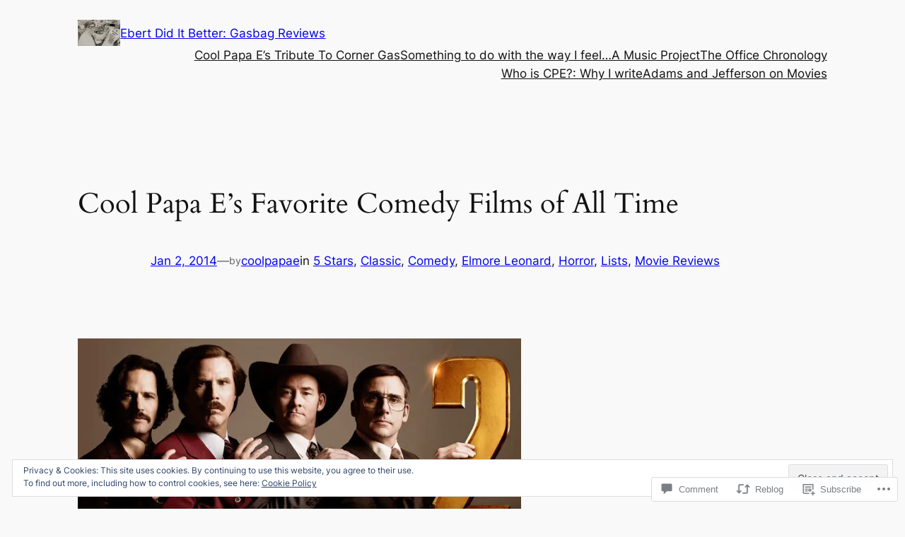

--- FILE ---
content_type: text/html; charset=UTF-8
request_url: https://coolpapae.com/2014/01/02/cool-papa-es-favorite-comedy-films-of-all-time/
body_size: 60034
content:
<!DOCTYPE html>
<html lang="en">
<head>
	<meta charset="UTF-8" />
	<meta name="viewport" content="width=device-width, initial-scale=1" />
<script type="text/javascript">
  WebFontConfig = {"google":{"families":["Abril+Fatface:r:latin,latin-ext","Merriweather+Sans:r,i,b,bi:latin,latin-ext"]},"api_url":"https:\/\/fonts-api.wp.com\/css"};
  (function() {
    var wf = document.createElement('script');
    wf.src = '/wp-content/plugins/custom-fonts/js/webfont.js';
    wf.type = 'text/javascript';
    wf.async = 'true';
    var s = document.getElementsByTagName('script')[0];
    s.parentNode.insertBefore(wf, s);
	})();
</script><style id="jetpack-custom-fonts-css"></style>
<meta name='robots' content='max-image-preview:large' />

<!-- Async WordPress.com Remote Login -->
<script id="wpcom_remote_login_js">
var wpcom_remote_login_extra_auth = '';
function wpcom_remote_login_remove_dom_node_id( element_id ) {
	var dom_node = document.getElementById( element_id );
	if ( dom_node ) { dom_node.parentNode.removeChild( dom_node ); }
}
function wpcom_remote_login_remove_dom_node_classes( class_name ) {
	var dom_nodes = document.querySelectorAll( '.' + class_name );
	for ( var i = 0; i < dom_nodes.length; i++ ) {
		dom_nodes[ i ].parentNode.removeChild( dom_nodes[ i ] );
	}
}
function wpcom_remote_login_final_cleanup() {
	wpcom_remote_login_remove_dom_node_classes( "wpcom_remote_login_msg" );
	wpcom_remote_login_remove_dom_node_id( "wpcom_remote_login_key" );
	wpcom_remote_login_remove_dom_node_id( "wpcom_remote_login_validate" );
	wpcom_remote_login_remove_dom_node_id( "wpcom_remote_login_js" );
	wpcom_remote_login_remove_dom_node_id( "wpcom_request_access_iframe" );
	wpcom_remote_login_remove_dom_node_id( "wpcom_request_access_styles" );
}

// Watch for messages back from the remote login
window.addEventListener( "message", function( e ) {
	if ( e.origin === "https://r-login.wordpress.com" ) {
		var data = {};
		try {
			data = JSON.parse( e.data );
		} catch( e ) {
			wpcom_remote_login_final_cleanup();
			return;
		}

		if ( data.msg === 'LOGIN' ) {
			// Clean up the login check iframe
			wpcom_remote_login_remove_dom_node_id( "wpcom_remote_login_key" );

			var id_regex = new RegExp( /^[0-9]+$/ );
			var token_regex = new RegExp( /^.*|.*|.*$/ );
			if (
				token_regex.test( data.token )
				&& id_regex.test( data.wpcomid )
			) {
				// We have everything we need to ask for a login
				var script = document.createElement( "script" );
				script.setAttribute( "id", "wpcom_remote_login_validate" );
				script.src = '/remote-login.php?wpcom_remote_login=validate'
					+ '&wpcomid=' + data.wpcomid
					+ '&token=' + encodeURIComponent( data.token )
					+ '&host=' + window.location.protocol
					+ '//' + window.location.hostname
					+ '&postid=6039'
					+ '&is_singular=1';
				document.body.appendChild( script );
			}

			return;
		}

		// Safari ITP, not logged in, so redirect
		if ( data.msg === 'LOGIN-REDIRECT' ) {
			window.location = 'https://wordpress.com/log-in?redirect_to=' + window.location.href;
			return;
		}

		// Safari ITP, storage access failed, remove the request
		if ( data.msg === 'LOGIN-REMOVE' ) {
			var css_zap = 'html { -webkit-transition: margin-top 1s; transition: margin-top 1s; } /* 9001 */ html { margin-top: 0 !important; } * html body { margin-top: 0 !important; } @media screen and ( max-width: 782px ) { html { margin-top: 0 !important; } * html body { margin-top: 0 !important; } }';
			var style_zap = document.createElement( 'style' );
			style_zap.type = 'text/css';
			style_zap.appendChild( document.createTextNode( css_zap ) );
			document.body.appendChild( style_zap );

			var e = document.getElementById( 'wpcom_request_access_iframe' );
			e.parentNode.removeChild( e );

			document.cookie = 'wordpress_com_login_access=denied; path=/; max-age=31536000';

			return;
		}

		// Safari ITP
		if ( data.msg === 'REQUEST_ACCESS' ) {
			console.log( 'request access: safari' );

			// Check ITP iframe enable/disable knob
			if ( wpcom_remote_login_extra_auth !== 'safari_itp_iframe' ) {
				return;
			}

			// If we are in a "private window" there is no ITP.
			var private_window = false;
			try {
				var opendb = window.openDatabase( null, null, null, null );
			} catch( e ) {
				private_window = true;
			}

			if ( private_window ) {
				console.log( 'private window' );
				return;
			}

			var iframe = document.createElement( 'iframe' );
			iframe.id = 'wpcom_request_access_iframe';
			iframe.setAttribute( 'scrolling', 'no' );
			iframe.setAttribute( 'sandbox', 'allow-storage-access-by-user-activation allow-scripts allow-same-origin allow-top-navigation-by-user-activation' );
			iframe.src = 'https://r-login.wordpress.com/remote-login.php?wpcom_remote_login=request_access&origin=' + encodeURIComponent( data.origin ) + '&wpcomid=' + encodeURIComponent( data.wpcomid );

			var css = 'html { -webkit-transition: margin-top 1s; transition: margin-top 1s; } /* 9001 */ html { margin-top: 46px !important; } * html body { margin-top: 46px !important; } @media screen and ( max-width: 660px ) { html { margin-top: 71px !important; } * html body { margin-top: 71px !important; } #wpcom_request_access_iframe { display: block; height: 71px !important; } } #wpcom_request_access_iframe { border: 0px; height: 46px; position: fixed; top: 0; left: 0; width: 100%; min-width: 100%; z-index: 99999; background: #23282d; } ';

			var style = document.createElement( 'style' );
			style.type = 'text/css';
			style.id = 'wpcom_request_access_styles';
			style.appendChild( document.createTextNode( css ) );
			document.body.appendChild( style );

			document.body.appendChild( iframe );
		}

		if ( data.msg === 'DONE' ) {
			wpcom_remote_login_final_cleanup();
		}
	}
}, false );

// Inject the remote login iframe after the page has had a chance to load
// more critical resources
window.addEventListener( "DOMContentLoaded", function( e ) {
	var iframe = document.createElement( "iframe" );
	iframe.style.display = "none";
	iframe.setAttribute( "scrolling", "no" );
	iframe.setAttribute( "id", "wpcom_remote_login_key" );
	iframe.src = "https://r-login.wordpress.com/remote-login.php"
		+ "?wpcom_remote_login=key"
		+ "&origin=aHR0cHM6Ly9jb29scGFwYWUuY29t"
		+ "&wpcomid=12138551"
		+ "&time=" + Math.floor( Date.now() / 1000 );
	document.body.appendChild( iframe );
}, false );
</script>
<title>Cool Papa E&#8217;s Favorite Comedy Films of All Time &#8211; Ebert Did It Better: Gasbag Reviews</title>
<link rel='dns-prefetch' href='//s0.wp.com' />
<link rel='dns-prefetch' href='//widgets.wp.com' />
<link rel="alternate" type="application/rss+xml" title="Ebert Did It Better: Gasbag Reviews &raquo; Feed" href="https://coolpapae.com/feed/" />
<link rel="alternate" type="application/rss+xml" title="Ebert Did It Better: Gasbag Reviews &raquo; Comments Feed" href="https://coolpapae.com/comments/feed/" />
<link rel="alternate" type="application/rss+xml" title="Ebert Did It Better: Gasbag Reviews &raquo; Cool Papa E&#8217;s Favorite Comedy Films of All&nbsp;Time Comments Feed" href="https://coolpapae.com/2014/01/02/cool-papa-es-favorite-comedy-films-of-all-time/feed/" />
	<script type="text/javascript">
		/* <![CDATA[ */
		function addLoadEvent(func) {
			var oldonload = window.onload;
			if (typeof window.onload != 'function') {
				window.onload = func;
			} else {
				window.onload = function () {
					oldonload();
					func();
				}
			}
		}
		/* ]]> */
	</script>
	<link crossorigin='anonymous' rel='stylesheet' id='all-css-0-1' href='/_static/??-eJx9jFEKwjAQRC9kXKqV+iOeJSRLSbPJBndD6O1tpFAQ8WfgMTMPWjGOs2JWSNUUqnPIAi34GVUA69ZyDGjINlBMhayigOhKeHYiJ/gtWFCLdXFnSMw9fKXt/MIu8aaw6Bf9U1KIeIg/1OfP9Bim2/VyH6dhXN5pUk2g&cssminify=yes' type='text/css' media='all' />
<style id='wp-block-site-logo-inline-css'>
.wp-block-site-logo{box-sizing:border-box;line-height:0}.wp-block-site-logo a{display:inline-block;line-height:0}.wp-block-site-logo.is-default-size img{height:auto;width:120px}.wp-block-site-logo img{height:auto;max-width:100%}.wp-block-site-logo a,.wp-block-site-logo img{border-radius:inherit}.wp-block-site-logo.aligncenter{margin-left:auto;margin-right:auto;text-align:center}:root :where(.wp-block-site-logo.is-style-rounded){border-radius:9999px}
/*# sourceURL=/wp-content/plugins/gutenberg-core/v22.2.0/build/styles/block-library/site-logo/style.css */
</style>
<style id='wp-block-site-title-inline-css'>
.wp-block-site-title{box-sizing:border-box}.wp-block-site-title :where(a){color:inherit;font-family:inherit;font-size:inherit;font-style:inherit;font-weight:inherit;letter-spacing:inherit;line-height:inherit;text-decoration:inherit}
/*# sourceURL=/wp-content/plugins/gutenberg-core/v22.2.0/build/styles/block-library/site-title/style.css */
</style>
<style id='wp-block-group-inline-css'>
.wp-block-group{box-sizing:border-box}:where(.wp-block-group.wp-block-group-is-layout-constrained){position:relative}
/*# sourceURL=/wp-content/plugins/gutenberg-core/v22.2.0/build/styles/block-library/group/style.css */
</style>
<style id='wp-block-page-list-inline-css'>
.wp-block-navigation .wp-block-page-list{align-items:var(--navigation-layout-align,initial);background-color:inherit;display:flex;flex-direction:var(--navigation-layout-direction,initial);flex-wrap:var(--navigation-layout-wrap,wrap);justify-content:var(--navigation-layout-justify,initial)}.wp-block-navigation .wp-block-navigation-item{background-color:inherit}.wp-block-page-list{box-sizing:border-box}
/*# sourceURL=/wp-content/plugins/gutenberg-core/v22.2.0/build/styles/block-library/page-list/style.css */
</style>
<style id='wp-block-navigation-inline-css'>
.wp-block-navigation{position:relative}.wp-block-navigation ul{margin-bottom:0;margin-left:0;margin-top:0;padding-left:0}.wp-block-navigation ul,.wp-block-navigation ul li{list-style:none;padding:0}.wp-block-navigation .wp-block-navigation-item{align-items:center;background-color:inherit;display:flex;position:relative}.wp-block-navigation .wp-block-navigation-item .wp-block-navigation__submenu-container:empty{display:none}.wp-block-navigation .wp-block-navigation-item__content{display:block;z-index:1}.wp-block-navigation .wp-block-navigation-item__content.wp-block-navigation-item__content{color:inherit}.wp-block-navigation.has-text-decoration-underline .wp-block-navigation-item__content,.wp-block-navigation.has-text-decoration-underline .wp-block-navigation-item__content:active,.wp-block-navigation.has-text-decoration-underline .wp-block-navigation-item__content:focus{text-decoration:underline}.wp-block-navigation.has-text-decoration-line-through .wp-block-navigation-item__content,.wp-block-navigation.has-text-decoration-line-through .wp-block-navigation-item__content:active,.wp-block-navigation.has-text-decoration-line-through .wp-block-navigation-item__content:focus{text-decoration:line-through}.wp-block-navigation :where(a),.wp-block-navigation :where(a:active),.wp-block-navigation :where(a:focus){text-decoration:none}.wp-block-navigation .wp-block-navigation__submenu-icon{align-self:center;background-color:inherit;border:none;color:currentColor;display:inline-block;font-size:inherit;height:.6em;line-height:0;margin-left:.25em;padding:0;width:.6em}.wp-block-navigation .wp-block-navigation__submenu-icon svg{stroke:currentColor;display:inline-block;height:inherit;margin-top:.075em;width:inherit}.wp-block-navigation{--navigation-layout-justification-setting:flex-start;--navigation-layout-direction:row;--navigation-layout-wrap:wrap;--navigation-layout-justify:flex-start;--navigation-layout-align:center}.wp-block-navigation.is-vertical{--navigation-layout-direction:column;--navigation-layout-justify:initial;--navigation-layout-align:flex-start}.wp-block-navigation.no-wrap{--navigation-layout-wrap:nowrap}.wp-block-navigation.items-justified-center{--navigation-layout-justification-setting:center;--navigation-layout-justify:center}.wp-block-navigation.items-justified-center.is-vertical{--navigation-layout-align:center}.wp-block-navigation.items-justified-right{--navigation-layout-justification-setting:flex-end;--navigation-layout-justify:flex-end}.wp-block-navigation.items-justified-right.is-vertical{--navigation-layout-align:flex-end}.wp-block-navigation.items-justified-space-between{--navigation-layout-justification-setting:space-between;--navigation-layout-justify:space-between}.wp-block-navigation .has-child .wp-block-navigation__submenu-container{align-items:normal;background-color:inherit;color:inherit;display:flex;flex-direction:column;opacity:0;position:absolute;z-index:2}@media not (prefers-reduced-motion){.wp-block-navigation .has-child .wp-block-navigation__submenu-container{transition:opacity .1s linear}}.wp-block-navigation .has-child .wp-block-navigation__submenu-container{height:0;overflow:hidden;visibility:hidden;width:0}.wp-block-navigation .has-child .wp-block-navigation__submenu-container>.wp-block-navigation-item>.wp-block-navigation-item__content{display:flex;flex-grow:1;padding:.5em 1em}.wp-block-navigation .has-child .wp-block-navigation__submenu-container>.wp-block-navigation-item>.wp-block-navigation-item__content .wp-block-navigation__submenu-icon{margin-left:auto;margin-right:0}.wp-block-navigation .has-child .wp-block-navigation__submenu-container .wp-block-navigation-item__content{margin:0}.wp-block-navigation .has-child .wp-block-navigation__submenu-container{left:-1px;top:100%}@media (min-width:782px){.wp-block-navigation .has-child .wp-block-navigation__submenu-container .wp-block-navigation__submenu-container{left:100%;top:-1px}.wp-block-navigation .has-child .wp-block-navigation__submenu-container .wp-block-navigation__submenu-container:before{background:#0000;content:"";display:block;height:100%;position:absolute;right:100%;width:.5em}.wp-block-navigation .has-child .wp-block-navigation__submenu-container .wp-block-navigation__submenu-icon{margin-right:.25em}.wp-block-navigation .has-child .wp-block-navigation__submenu-container .wp-block-navigation__submenu-icon svg{transform:rotate(-90deg)}}.wp-block-navigation .has-child .wp-block-navigation-submenu__toggle[aria-expanded=true]~.wp-block-navigation__submenu-container,.wp-block-navigation .has-child:not(.open-on-click):hover>.wp-block-navigation__submenu-container,.wp-block-navigation .has-child:not(.open-on-click):not(.open-on-hover-click):focus-within>.wp-block-navigation__submenu-container{height:auto;min-width:200px;opacity:1;overflow:visible;visibility:visible;width:auto}.wp-block-navigation.has-background .has-child .wp-block-navigation__submenu-container{left:0;top:100%}@media (min-width:782px){.wp-block-navigation.has-background .has-child .wp-block-navigation__submenu-container .wp-block-navigation__submenu-container{left:100%;top:0}}.wp-block-navigation-submenu{display:flex;position:relative}.wp-block-navigation-submenu .wp-block-navigation__submenu-icon svg{stroke:currentColor}button.wp-block-navigation-item__content{background-color:initial;border:none;color:currentColor;font-family:inherit;font-size:inherit;font-style:inherit;font-weight:inherit;letter-spacing:inherit;line-height:inherit;text-align:left;text-transform:inherit}.wp-block-navigation-submenu__toggle{cursor:pointer}.wp-block-navigation-submenu__toggle[aria-expanded=true]+.wp-block-navigation__submenu-icon>svg,.wp-block-navigation-submenu__toggle[aria-expanded=true]>svg{transform:rotate(180deg)}.wp-block-navigation-item.open-on-click .wp-block-navigation-submenu__toggle{padding-left:0;padding-right:.85em}.wp-block-navigation-item.open-on-click .wp-block-navigation-submenu__toggle+.wp-block-navigation__submenu-icon{margin-left:-.6em;pointer-events:none}.wp-block-navigation-item.open-on-click button.wp-block-navigation-item__content:not(.wp-block-navigation-submenu__toggle){padding:0}.wp-block-navigation .wp-block-page-list,.wp-block-navigation__container,.wp-block-navigation__responsive-close,.wp-block-navigation__responsive-container,.wp-block-navigation__responsive-container-content,.wp-block-navigation__responsive-dialog{gap:inherit}:where(.wp-block-navigation.has-background .wp-block-navigation-item a:not(.wp-element-button)),:where(.wp-block-navigation.has-background .wp-block-navigation-submenu a:not(.wp-element-button)){padding:.5em 1em}:where(.wp-block-navigation .wp-block-navigation__submenu-container .wp-block-navigation-item a:not(.wp-element-button)),:where(.wp-block-navigation .wp-block-navigation__submenu-container .wp-block-navigation-submenu a:not(.wp-element-button)),:where(.wp-block-navigation .wp-block-navigation__submenu-container .wp-block-navigation-submenu button.wp-block-navigation-item__content),:where(.wp-block-navigation .wp-block-navigation__submenu-container .wp-block-pages-list__item button.wp-block-navigation-item__content){padding:.5em 1em}.wp-block-navigation.items-justified-right .wp-block-navigation__container .has-child .wp-block-navigation__submenu-container,.wp-block-navigation.items-justified-right .wp-block-page-list>.has-child .wp-block-navigation__submenu-container,.wp-block-navigation.items-justified-space-between .wp-block-page-list>.has-child:last-child .wp-block-navigation__submenu-container,.wp-block-navigation.items-justified-space-between>.wp-block-navigation__container>.has-child:last-child .wp-block-navigation__submenu-container{left:auto;right:0}.wp-block-navigation.items-justified-right .wp-block-navigation__container .has-child .wp-block-navigation__submenu-container .wp-block-navigation__submenu-container,.wp-block-navigation.items-justified-right .wp-block-page-list>.has-child .wp-block-navigation__submenu-container .wp-block-navigation__submenu-container,.wp-block-navigation.items-justified-space-between .wp-block-page-list>.has-child:last-child .wp-block-navigation__submenu-container .wp-block-navigation__submenu-container,.wp-block-navigation.items-justified-space-between>.wp-block-navigation__container>.has-child:last-child .wp-block-navigation__submenu-container .wp-block-navigation__submenu-container{left:-1px;right:-1px}@media (min-width:782px){.wp-block-navigation.items-justified-right .wp-block-navigation__container .has-child .wp-block-navigation__submenu-container .wp-block-navigation__submenu-container,.wp-block-navigation.items-justified-right .wp-block-page-list>.has-child .wp-block-navigation__submenu-container .wp-block-navigation__submenu-container,.wp-block-navigation.items-justified-space-between .wp-block-page-list>.has-child:last-child .wp-block-navigation__submenu-container .wp-block-navigation__submenu-container,.wp-block-navigation.items-justified-space-between>.wp-block-navigation__container>.has-child:last-child .wp-block-navigation__submenu-container .wp-block-navigation__submenu-container{left:auto;right:100%}}.wp-block-navigation:not(.has-background) .wp-block-navigation__submenu-container{background-color:#fff;border:1px solid #00000026}.wp-block-navigation.has-background .wp-block-navigation__submenu-container{background-color:inherit}.wp-block-navigation:not(.has-text-color) .wp-block-navigation__submenu-container{color:#000}.wp-block-navigation__container{align-items:var(--navigation-layout-align,initial);display:flex;flex-direction:var(--navigation-layout-direction,initial);flex-wrap:var(--navigation-layout-wrap,wrap);justify-content:var(--navigation-layout-justify,initial);list-style:none;margin:0;padding-left:0}.wp-block-navigation__container .is-responsive{display:none}.wp-block-navigation__container:only-child,.wp-block-page-list:only-child{flex-grow:1}@keyframes overlay-menu__fade-in-animation{0%{opacity:0;transform:translateY(.5em)}to{opacity:1;transform:translateY(0)}}.wp-block-navigation__responsive-container{bottom:0;display:none;left:0;position:fixed;right:0;top:0}.wp-block-navigation__responsive-container :where(.wp-block-navigation-item a){color:inherit}.wp-block-navigation__responsive-container .wp-block-navigation__responsive-container-content{align-items:var(--navigation-layout-align,initial);display:flex;flex-direction:var(--navigation-layout-direction,initial);flex-wrap:var(--navigation-layout-wrap,wrap);justify-content:var(--navigation-layout-justify,initial)}.wp-block-navigation__responsive-container:not(.is-menu-open.is-menu-open){background-color:inherit!important;color:inherit!important}.wp-block-navigation__responsive-container.is-menu-open{background-color:inherit;display:flex;flex-direction:column}@media not (prefers-reduced-motion){.wp-block-navigation__responsive-container.is-menu-open{animation:overlay-menu__fade-in-animation .1s ease-out;animation-fill-mode:forwards}}.wp-block-navigation__responsive-container.is-menu-open{overflow:auto;padding:clamp(1rem,var(--wp--style--root--padding-top),20rem) clamp(1rem,var(--wp--style--root--padding-right),20rem) clamp(1rem,var(--wp--style--root--padding-bottom),20rem) clamp(1rem,var(--wp--style--root--padding-left),20rem);z-index:100000}.wp-block-navigation__responsive-container.is-menu-open .wp-block-navigation__responsive-container-content{align-items:var(--navigation-layout-justification-setting,inherit);display:flex;flex-direction:column;flex-wrap:nowrap;overflow:visible;padding-top:calc(2rem + 24px)}.wp-block-navigation__responsive-container.is-menu-open .wp-block-navigation__responsive-container-content,.wp-block-navigation__responsive-container.is-menu-open .wp-block-navigation__responsive-container-content .wp-block-navigation__container,.wp-block-navigation__responsive-container.is-menu-open .wp-block-navigation__responsive-container-content .wp-block-page-list{justify-content:flex-start}.wp-block-navigation__responsive-container.is-menu-open .wp-block-navigation__responsive-container-content .wp-block-navigation__submenu-icon{display:none}.wp-block-navigation__responsive-container.is-menu-open .wp-block-navigation__responsive-container-content .has-child .wp-block-navigation__submenu-container{border:none;height:auto;min-width:200px;opacity:1;overflow:initial;padding-left:2rem;padding-right:2rem;position:static;visibility:visible;width:auto}.wp-block-navigation__responsive-container.is-menu-open .wp-block-navigation__responsive-container-content .wp-block-navigation__container,.wp-block-navigation__responsive-container.is-menu-open .wp-block-navigation__responsive-container-content .wp-block-navigation__submenu-container{gap:inherit}.wp-block-navigation__responsive-container.is-menu-open .wp-block-navigation__responsive-container-content .wp-block-navigation__submenu-container{padding-top:var(--wp--style--block-gap,2em)}.wp-block-navigation__responsive-container.is-menu-open .wp-block-navigation__responsive-container-content .wp-block-navigation-item__content{padding:0}.wp-block-navigation__responsive-container.is-menu-open .wp-block-navigation__responsive-container-content .wp-block-navigation-item,.wp-block-navigation__responsive-container.is-menu-open .wp-block-navigation__responsive-container-content .wp-block-navigation__container,.wp-block-navigation__responsive-container.is-menu-open .wp-block-navigation__responsive-container-content .wp-block-page-list{align-items:var(--navigation-layout-justification-setting,initial);display:flex;flex-direction:column}.wp-block-navigation__responsive-container.is-menu-open .wp-block-navigation-item,.wp-block-navigation__responsive-container.is-menu-open .wp-block-navigation-item .wp-block-navigation__submenu-container,.wp-block-navigation__responsive-container.is-menu-open .wp-block-navigation__container,.wp-block-navigation__responsive-container.is-menu-open .wp-block-page-list{background:#0000!important;color:inherit!important}.wp-block-navigation__responsive-container.is-menu-open .wp-block-navigation__submenu-container.wp-block-navigation__submenu-container.wp-block-navigation__submenu-container.wp-block-navigation__submenu-container{left:auto;right:auto}@media (min-width:600px){.wp-block-navigation__responsive-container:not(.hidden-by-default):not(.is-menu-open){background-color:inherit;display:block;position:relative;width:100%;z-index:auto}.wp-block-navigation__responsive-container:not(.hidden-by-default):not(.is-menu-open) .wp-block-navigation__responsive-container-close{display:none}.wp-block-navigation__responsive-container.is-menu-open .wp-block-navigation__submenu-container.wp-block-navigation__submenu-container.wp-block-navigation__submenu-container.wp-block-navigation__submenu-container{left:0}}.wp-block-navigation:not(.has-background) .wp-block-navigation__responsive-container.is-menu-open{background-color:#fff}.wp-block-navigation:not(.has-text-color) .wp-block-navigation__responsive-container.is-menu-open{color:#000}.wp-block-navigation__toggle_button_label{font-size:1rem;font-weight:700}.wp-block-navigation__responsive-container-close,.wp-block-navigation__responsive-container-open{background:#0000;border:none;color:currentColor;cursor:pointer;margin:0;padding:0;text-transform:inherit;vertical-align:middle}.wp-block-navigation__responsive-container-close svg,.wp-block-navigation__responsive-container-open svg{fill:currentColor;display:block;height:24px;pointer-events:none;width:24px}.wp-block-navigation__responsive-container-open{display:flex}.wp-block-navigation__responsive-container-open.wp-block-navigation__responsive-container-open.wp-block-navigation__responsive-container-open{font-family:inherit;font-size:inherit;font-weight:inherit}@media (min-width:600px){.wp-block-navigation__responsive-container-open:not(.always-shown){display:none}}.wp-block-navigation__responsive-container-close{position:absolute;right:0;top:0;z-index:2}.wp-block-navigation__responsive-container-close.wp-block-navigation__responsive-container-close.wp-block-navigation__responsive-container-close{font-family:inherit;font-size:inherit;font-weight:inherit}.wp-block-navigation__responsive-close{width:100%}.has-modal-open .wp-block-navigation__responsive-close{margin-left:auto;margin-right:auto;max-width:var(--wp--style--global--wide-size,100%)}.wp-block-navigation__responsive-close:focus{outline:none}.is-menu-open .wp-block-navigation__responsive-close,.is-menu-open .wp-block-navigation__responsive-container-content,.is-menu-open .wp-block-navigation__responsive-dialog{box-sizing:border-box}.wp-block-navigation__responsive-dialog{position:relative}.has-modal-open .admin-bar .is-menu-open .wp-block-navigation__responsive-dialog{margin-top:46px}@media (min-width:782px){.has-modal-open .admin-bar .is-menu-open .wp-block-navigation__responsive-dialog{margin-top:32px}}html.has-modal-open{overflow:hidden}
/*# sourceURL=/wp-content/plugins/gutenberg-core/v22.2.0/build/styles/block-library/navigation/style.css */
</style>
<style id='wp-block-post-title-inline-css'>
.wp-block-post-title{box-sizing:border-box;word-break:break-word}.wp-block-post-title :where(a){display:inline-block;font-family:inherit;font-size:inherit;font-style:inherit;font-weight:inherit;letter-spacing:inherit;line-height:inherit;text-decoration:inherit}
/*# sourceURL=/wp-content/plugins/gutenberg-core/v22.2.0/build/styles/block-library/post-title/style.css */
</style>
<style id='wp-block-post-date-inline-css'>
.wp-block-post-date{box-sizing:border-box}
/*# sourceURL=/wp-content/plugins/gutenberg-core/v22.2.0/build/styles/block-library/post-date/style.css */
</style>
<style id='wp-block-paragraph-inline-css'>
.is-small-text{font-size:.875em}.is-regular-text{font-size:1em}.is-large-text{font-size:2.25em}.is-larger-text{font-size:3em}.has-drop-cap:not(:focus):first-letter{float:left;font-size:8.4em;font-style:normal;font-weight:100;line-height:.68;margin:.05em .1em 0 0;text-transform:uppercase}body.rtl .has-drop-cap:not(:focus):first-letter{float:none;margin-left:.1em}p.has-drop-cap.has-background{overflow:hidden}:root :where(p.has-background){padding:1.25em 2.375em}:where(p.has-text-color:not(.has-link-color)) a{color:inherit}p.has-text-align-left[style*="writing-mode:vertical-lr"],p.has-text-align-right[style*="writing-mode:vertical-rl"]{rotate:180deg}
/*# sourceURL=/wp-content/plugins/gutenberg-core/v22.2.0/build/styles/block-library/paragraph/style.css */
</style>
<style id='wp-block-post-author-name-inline-css'>
.wp-block-post-author-name{box-sizing:border-box}
/*# sourceURL=/wp-content/plugins/gutenberg-core/v22.2.0/build/styles/block-library/post-author-name/style.css */
</style>
<style id='wp-block-post-terms-inline-css'>
.wp-block-post-terms{box-sizing:border-box}.wp-block-post-terms .wp-block-post-terms__separator{white-space:pre-wrap}

				.is-style-pill a,
				.is-style-pill span:not([class], [data-rich-text-placeholder]) {
					display: inline-block;
					background-color: var(--wp--preset--color--base-2);
					padding: 0.375rem 0.875rem;
					border-radius: var(--wp--preset--spacing--20);
				}

				.is-style-pill a:hover {
					background-color: var(--wp--preset--color--contrast-3);
				}
/*# sourceURL=wp-block-post-terms-inline-css */
</style>
<link crossorigin='anonymous' rel='stylesheet' id='all-css-24-1' href='/_static/??-eJyNjMEKgzAQBX9Ifdha9CJ+StF1KdFkN7gJ+X0RbM89zjAMSqxJJbEkhFxHnz9ODBunONN+M4Kq4O2EsHil3WDFRT4aMqvw/yHomj0baD40G/tf9BXXcApj27+ej6Hr2247ASkBO20=&cssminify=yes' type='text/css' media='all' />
<style id='wp-block-post-content-inline-css'>
.wp-block-post-content{display:flow-root}
/*# sourceURL=/wp-content/plugins/gutenberg-core/v22.2.0/build/styles/block-library/post-content/style.css */
</style>
<style id='wp-block-spacer-inline-css'>
.wp-block-spacer{clear:both}
/*# sourceURL=/wp-content/plugins/gutenberg-core/v22.2.0/build/styles/block-library/spacer/style.css */
</style>
<style id='wp-block-separator-inline-css'>
@charset "UTF-8";.wp-block-separator{border:none;border-top:2px solid}:root :where(.wp-block-separator.is-style-dots){height:auto;line-height:1;text-align:center}:root :where(.wp-block-separator.is-style-dots):before{color:currentColor;content:"···";font-family:serif;font-size:1.5em;letter-spacing:2em;padding-left:2em}.wp-block-separator.is-style-dots{background:none!important;border:none!important}
/*# sourceURL=/wp-content/plugins/gutenberg-core/v22.2.0/build/styles/block-library/separator/style.css */
</style>
<style id='wp-block-heading-inline-css'>
h1:where(.wp-block-heading).has-background,h2:where(.wp-block-heading).has-background,h3:where(.wp-block-heading).has-background,h4:where(.wp-block-heading).has-background,h5:where(.wp-block-heading).has-background,h6:where(.wp-block-heading).has-background{padding:1.25em 2.375em}h1.has-text-align-left[style*=writing-mode]:where([style*=vertical-lr]),h1.has-text-align-right[style*=writing-mode]:where([style*=vertical-rl]),h2.has-text-align-left[style*=writing-mode]:where([style*=vertical-lr]),h2.has-text-align-right[style*=writing-mode]:where([style*=vertical-rl]),h3.has-text-align-left[style*=writing-mode]:where([style*=vertical-lr]),h3.has-text-align-right[style*=writing-mode]:where([style*=vertical-rl]),h4.has-text-align-left[style*=writing-mode]:where([style*=vertical-lr]),h4.has-text-align-right[style*=writing-mode]:where([style*=vertical-rl]),h5.has-text-align-left[style*=writing-mode]:where([style*=vertical-lr]),h5.has-text-align-right[style*=writing-mode]:where([style*=vertical-rl]),h6.has-text-align-left[style*=writing-mode]:where([style*=vertical-lr]),h6.has-text-align-right[style*=writing-mode]:where([style*=vertical-rl]){rotate:180deg}

				.is-style-asterisk:before {
					content: '';
					width: 1.5rem;
					height: 3rem;
					background: var(--wp--preset--color--contrast-2, currentColor);
					clip-path: path('M11.93.684v8.039l5.633-5.633 1.216 1.23-5.66 5.66h8.04v1.737H13.2l5.701 5.701-1.23 1.23-5.742-5.742V21h-1.737v-8.094l-5.77 5.77-1.23-1.217 5.743-5.742H.842V9.98h8.162l-5.701-5.7 1.23-1.231 5.66 5.66V.684h1.737Z');
					display: block;
				}

				/* Hide the asterisk if the heading has no content, to avoid using empty headings to display the asterisk only, which is an A11Y issue */
				.is-style-asterisk:empty:before {
					content: none;
				}

				.is-style-asterisk:-moz-only-whitespace:before {
					content: none;
				}

				.is-style-asterisk.has-text-align-center:before {
					margin: 0 auto;
				}

				.is-style-asterisk.has-text-align-right:before {
					margin-left: auto;
				}

				.rtl .is-style-asterisk.has-text-align-left:before {
					margin-right: auto;
				}
/*# sourceURL=wp-block-heading-inline-css */
</style>
<style id='wp-block-avatar-inline-css'>
.wp-block-avatar{line-height:0}.wp-block-avatar,.wp-block-avatar img{box-sizing:border-box}.wp-block-avatar.aligncenter{text-align:center}
/*# sourceURL=/wp-content/plugins/gutenberg-core/v22.2.0/build/styles/block-library/avatar/style.css */
</style>
<style id='wp-block-comment-author-name-inline-css'>
.wp-block-comment-author-name{box-sizing:border-box}
/*# sourceURL=/wp-content/plugins/gutenberg-core/v22.2.0/build/styles/block-library/comment-author-name/style.css */
</style>
<style id='wp-block-comment-date-inline-css'>
.wp-block-comment-date{box-sizing:border-box}
/*# sourceURL=/wp-content/plugins/gutenberg-core/v22.2.0/build/styles/block-library/comment-date/style.css */
</style>
<style id='wp-block-comment-content-inline-css'>
.comment-awaiting-moderation{display:block;font-size:.875em;line-height:1.5}.wp-block-comment-content{box-sizing:border-box}
/*# sourceURL=/wp-content/plugins/gutenberg-core/v22.2.0/build/styles/block-library/comment-content/style.css */
</style>
<style id='wp-block-comment-reply-link-inline-css'>
.wp-block-comment-reply-link{box-sizing:border-box}
/*# sourceURL=/wp-content/plugins/gutenberg-core/v22.2.0/build/styles/block-library/comment-reply-link/style.css */
</style>
<style id='wp-block-comment-template-inline-css'>
.wp-block-comment-template{box-sizing:border-box;list-style:none;margin-bottom:0;max-width:100%;padding:0}.wp-block-comment-template li{clear:both}.wp-block-comment-template ol{list-style:none;margin-bottom:0;max-width:100%;padding-left:2rem}.wp-block-comment-template.alignleft{float:left}.wp-block-comment-template.aligncenter{margin-left:auto;margin-right:auto;width:fit-content}.wp-block-comment-template.alignright{float:right}
/*# sourceURL=/wp-content/plugins/gutenberg-core/v22.2.0/build/styles/block-library/comment-template/style.css */
</style>
<style id='wp-block-post-comments-form-inline-css'>
:where(.wp-block-post-comments-form input:not([type=submit])),:where(.wp-block-post-comments-form textarea){border:1px solid #949494;font-family:inherit;font-size:1em}:where(.wp-block-post-comments-form input:where(:not([type=submit]):not([type=checkbox]))),:where(.wp-block-post-comments-form textarea){padding:calc(.667em + 2px)}.wp-block-post-comments-form{box-sizing:border-box}.wp-block-post-comments-form[style*=font-weight] :where(.comment-reply-title){font-weight:inherit}.wp-block-post-comments-form[style*=font-family] :where(.comment-reply-title){font-family:inherit}.wp-block-post-comments-form[class*=-font-size] :where(.comment-reply-title),.wp-block-post-comments-form[style*=font-size] :where(.comment-reply-title){font-size:inherit}.wp-block-post-comments-form[style*=line-height] :where(.comment-reply-title){line-height:inherit}.wp-block-post-comments-form[style*=font-style] :where(.comment-reply-title){font-style:inherit}.wp-block-post-comments-form[style*=letter-spacing] :where(.comment-reply-title){letter-spacing:inherit}.wp-block-post-comments-form :where(input[type=submit]){box-shadow:none;cursor:pointer;display:inline-block;overflow-wrap:break-word;text-align:center}.wp-block-post-comments-form .comment-form input:not([type=submit]):not([type=checkbox]):not([type=hidden]),.wp-block-post-comments-form .comment-form textarea{box-sizing:border-box;display:block;width:100%}.wp-block-post-comments-form .comment-form-author label,.wp-block-post-comments-form .comment-form-email label,.wp-block-post-comments-form .comment-form-url label{display:block;margin-bottom:.25em}.wp-block-post-comments-form .comment-form-cookies-consent{display:flex;gap:.25em}.wp-block-post-comments-form .comment-form-cookies-consent #wp-comment-cookies-consent{margin-top:.35em}.wp-block-post-comments-form .comment-reply-title{margin-bottom:0}.wp-block-post-comments-form .comment-reply-title :where(small){font-size:var(--wp--preset--font-size--medium,smaller);margin-left:.5em}
/*# sourceURL=/wp-content/plugins/gutenberg-core/v22.2.0/build/styles/block-library/post-comments-form/style.css */
</style>
<style id='wp-block-buttons-inline-css'>
.wp-block-buttons{box-sizing:border-box}.wp-block-buttons.is-vertical{flex-direction:column}.wp-block-buttons.is-vertical>.wp-block-button:last-child{margin-bottom:0}.wp-block-buttons>.wp-block-button{display:inline-block;margin:0}.wp-block-buttons.is-content-justification-left{justify-content:flex-start}.wp-block-buttons.is-content-justification-left.is-vertical{align-items:flex-start}.wp-block-buttons.is-content-justification-center{justify-content:center}.wp-block-buttons.is-content-justification-center.is-vertical{align-items:center}.wp-block-buttons.is-content-justification-right{justify-content:flex-end}.wp-block-buttons.is-content-justification-right.is-vertical{align-items:flex-end}.wp-block-buttons.is-content-justification-space-between{justify-content:space-between}.wp-block-buttons.aligncenter{text-align:center}.wp-block-buttons:not(.is-content-justification-space-between,.is-content-justification-right,.is-content-justification-left,.is-content-justification-center) .wp-block-button.aligncenter{margin-left:auto;margin-right:auto;width:100%}.wp-block-buttons[style*=text-decoration] .wp-block-button,.wp-block-buttons[style*=text-decoration] .wp-block-button__link{text-decoration:inherit}.wp-block-buttons.has-custom-font-size .wp-block-button__link{font-size:inherit}.wp-block-buttons .wp-block-button__link{width:100%}.wp-block-button.aligncenter{text-align:center}
/*# sourceURL=/wp-content/plugins/gutenberg-core/v22.2.0/build/styles/block-library/buttons/style.css */
</style>
<style id='wp-block-button-inline-css'>
.wp-block-button__link{align-content:center;box-sizing:border-box;cursor:pointer;display:inline-block;height:100%;text-align:center;word-break:break-word}.wp-block-button__link.aligncenter{text-align:center}.wp-block-button__link.alignright{text-align:right}:where(.wp-block-button__link){border-radius:9999px;box-shadow:none;padding:calc(.667em + 2px) calc(1.333em + 2px);text-decoration:none}.wp-block-button[style*=text-decoration] .wp-block-button__link{text-decoration:inherit}.wp-block-buttons>.wp-block-button.has-custom-width{max-width:none}.wp-block-buttons>.wp-block-button.has-custom-width .wp-block-button__link{width:100%}.wp-block-buttons>.wp-block-button.has-custom-font-size .wp-block-button__link{font-size:inherit}.wp-block-buttons>.wp-block-button.wp-block-button__width-25{width:calc(25% - var(--wp--style--block-gap, .5em)*.75)}.wp-block-buttons>.wp-block-button.wp-block-button__width-50{width:calc(50% - var(--wp--style--block-gap, .5em)*.5)}.wp-block-buttons>.wp-block-button.wp-block-button__width-75{width:calc(75% - var(--wp--style--block-gap, .5em)*.25)}.wp-block-buttons>.wp-block-button.wp-block-button__width-100{flex-basis:100%;width:100%}.wp-block-buttons.is-vertical>.wp-block-button.wp-block-button__width-25{width:25%}.wp-block-buttons.is-vertical>.wp-block-button.wp-block-button__width-50{width:50%}.wp-block-buttons.is-vertical>.wp-block-button.wp-block-button__width-75{width:75%}.wp-block-button.is-style-squared,.wp-block-button__link.wp-block-button.is-style-squared{border-radius:0}.wp-block-button.no-border-radius,.wp-block-button__link.no-border-radius{border-radius:0!important}:root :where(.wp-block-button .wp-block-button__link.is-style-outline),:root :where(.wp-block-button.is-style-outline>.wp-block-button__link){border:2px solid;padding:.667em 1.333em}:root :where(.wp-block-button .wp-block-button__link.is-style-outline:not(.has-text-color)),:root :where(.wp-block-button.is-style-outline>.wp-block-button__link:not(.has-text-color)){color:currentColor}:root :where(.wp-block-button .wp-block-button__link.is-style-outline:not(.has-background)),:root :where(.wp-block-button.is-style-outline>.wp-block-button__link:not(.has-background)){background-color:initial;background-image:none}
/*# sourceURL=/wp-content/plugins/gutenberg-core/v22.2.0/build/styles/block-library/button/style.css */
</style>
<style id='wp-block-comments-inline-css'>
.wp-block-post-comments{box-sizing:border-box}.wp-block-post-comments .alignleft{float:left}.wp-block-post-comments .alignright{float:right}.wp-block-post-comments .navigation:after{clear:both;content:"";display:table}.wp-block-post-comments .commentlist{clear:both;list-style:none;margin:0;padding:0}.wp-block-post-comments .commentlist .comment{min-height:2.25em;padding-left:3.25em}.wp-block-post-comments .commentlist .comment p{font-size:1em;line-height:1.8;margin:1em 0}.wp-block-post-comments .commentlist .children{list-style:none;margin:0;padding:0}.wp-block-post-comments .comment-author{line-height:1.5}.wp-block-post-comments .comment-author .avatar{border-radius:1.5em;display:block;float:left;height:2.5em;margin-right:.75em;margin-top:.5em;width:2.5em}.wp-block-post-comments .comment-author cite{font-style:normal}.wp-block-post-comments .comment-meta{font-size:.875em;line-height:1.5}.wp-block-post-comments .comment-meta b{font-weight:400}.wp-block-post-comments .comment-meta .comment-awaiting-moderation{display:block;margin-bottom:1em;margin-top:1em}.wp-block-post-comments .comment-body .commentmetadata{font-size:.875em}.wp-block-post-comments .comment-form-author label,.wp-block-post-comments .comment-form-comment label,.wp-block-post-comments .comment-form-email label,.wp-block-post-comments .comment-form-url label{display:block;margin-bottom:.25em}.wp-block-post-comments .comment-form input:not([type=submit]):not([type=checkbox]),.wp-block-post-comments .comment-form textarea{box-sizing:border-box;display:block;width:100%}.wp-block-post-comments .comment-form-cookies-consent{display:flex;gap:.25em}.wp-block-post-comments .comment-form-cookies-consent #wp-comment-cookies-consent{margin-top:.35em}.wp-block-post-comments .comment-reply-title{margin-bottom:0}.wp-block-post-comments .comment-reply-title :where(small){font-size:var(--wp--preset--font-size--medium,smaller);margin-left:.5em}.wp-block-post-comments .reply{font-size:.875em;margin-bottom:1.4em}.wp-block-post-comments input:not([type=submit]),.wp-block-post-comments textarea{border:1px solid #949494;font-family:inherit;font-size:1em}.wp-block-post-comments input:not([type=submit]):not([type=checkbox]),.wp-block-post-comments textarea{padding:calc(.667em + 2px)}:where(.wp-block-post-comments input[type=submit]){border:none}.wp-block-comments{box-sizing:border-box}
/*# sourceURL=/wp-content/plugins/gutenberg-core/v22.2.0/build/styles/block-library/comments/style.css */
</style>
<style id='wp-block-post-navigation-link-inline-css'>
.wp-block-post-navigation-link .wp-block-post-navigation-link__arrow-previous{display:inline-block;margin-right:1ch}.wp-block-post-navigation-link .wp-block-post-navigation-link__arrow-previous:not(.is-arrow-chevron){transform:scaleX(1)}.wp-block-post-navigation-link .wp-block-post-navigation-link__arrow-next{display:inline-block;margin-left:1ch}.wp-block-post-navigation-link .wp-block-post-navigation-link__arrow-next:not(.is-arrow-chevron){transform:scaleX(1)}.wp-block-post-navigation-link.has-text-align-left[style*="writing-mode: vertical-lr"],.wp-block-post-navigation-link.has-text-align-right[style*="writing-mode: vertical-rl"]{rotate:180deg}
/*# sourceURL=/wp-content/plugins/gutenberg-core/v22.2.0/build/styles/block-library/post-navigation-link/style.css */
</style>
<style id='wp-block-site-tagline-inline-css'>
.wp-block-site-tagline{box-sizing:border-box}
/*# sourceURL=/wp-content/plugins/gutenberg-core/v22.2.0/build/styles/block-library/site-tagline/style.css */
</style>
<style id='wp-block-navigation-link-inline-css'>
.wp-block-navigation .wp-block-navigation-item__label{overflow-wrap:break-word}.wp-block-navigation .wp-block-navigation-item__description{display:none}.link-ui-tools{outline:1px solid #f0f0f0;padding:8px}.link-ui-block-inserter{padding-top:8px}.link-ui-block-inserter__back{margin-left:8px;text-transform:uppercase}

				.is-style-arrow-link .wp-block-navigation-item__label:after {
					content: "\2197";
					padding-inline-start: 0.25rem;
					vertical-align: middle;
					text-decoration: none;
					display: inline-block;
				}
/*# sourceURL=wp-block-navigation-link-inline-css */
</style>
<style id='wp-block-columns-inline-css'>
.wp-block-columns{box-sizing:border-box;display:flex;flex-wrap:wrap!important}@media (min-width:782px){.wp-block-columns{flex-wrap:nowrap!important}}.wp-block-columns{align-items:normal!important}.wp-block-columns.are-vertically-aligned-top{align-items:flex-start}.wp-block-columns.are-vertically-aligned-center{align-items:center}.wp-block-columns.are-vertically-aligned-bottom{align-items:flex-end}@media (max-width:781px){.wp-block-columns:not(.is-not-stacked-on-mobile)>.wp-block-column{flex-basis:100%!important}}@media (min-width:782px){.wp-block-columns:not(.is-not-stacked-on-mobile)>.wp-block-column{flex-basis:0;flex-grow:1}.wp-block-columns:not(.is-not-stacked-on-mobile)>.wp-block-column[style*=flex-basis]{flex-grow:0}}.wp-block-columns.is-not-stacked-on-mobile{flex-wrap:nowrap!important}.wp-block-columns.is-not-stacked-on-mobile>.wp-block-column{flex-basis:0;flex-grow:1}.wp-block-columns.is-not-stacked-on-mobile>.wp-block-column[style*=flex-basis]{flex-grow:0}:where(.wp-block-columns){margin-bottom:1.75em}:where(.wp-block-columns.has-background){padding:1.25em 2.375em}.wp-block-column{flex-grow:1;min-width:0;overflow-wrap:break-word;word-break:break-word}.wp-block-column.is-vertically-aligned-top{align-self:flex-start}.wp-block-column.is-vertically-aligned-center{align-self:center}.wp-block-column.is-vertically-aligned-bottom{align-self:flex-end}.wp-block-column.is-vertically-aligned-stretch{align-self:stretch}.wp-block-column.is-vertically-aligned-bottom,.wp-block-column.is-vertically-aligned-center,.wp-block-column.is-vertically-aligned-top{width:100%}
/*# sourceURL=/wp-content/plugins/gutenberg-core/v22.2.0/build/styles/block-library/columns/style.css */
</style>
<style id='wp-emoji-styles-inline-css'>

	img.wp-smiley, img.emoji {
		display: inline !important;
		border: none !important;
		box-shadow: none !important;
		height: 1em !important;
		width: 1em !important;
		margin: 0 0.07em !important;
		vertical-align: -0.1em !important;
		background: none !important;
		padding: 0 !important;
	}
/*# sourceURL=wp-emoji-styles-inline-css */
</style>
<style id='wp-block-library-inline-css'>
:root{--wp-block-synced-color:#7a00df;--wp-block-synced-color--rgb:122,0,223;--wp-bound-block-color:var(--wp-block-synced-color);--wp-editor-canvas-background:#ddd;--wp-admin-theme-color:#007cba;--wp-admin-theme-color--rgb:0,124,186;--wp-admin-theme-color-darker-10:#006ba1;--wp-admin-theme-color-darker-10--rgb:0,107,160.5;--wp-admin-theme-color-darker-20:#005a87;--wp-admin-theme-color-darker-20--rgb:0,90,135;--wp-admin-border-width-focus:2px}@media (min-resolution:192dpi){:root{--wp-admin-border-width-focus:1.5px}}.wp-element-button{cursor:pointer}:root .has-very-light-gray-background-color{background-color:#eee}:root .has-very-dark-gray-background-color{background-color:#313131}:root .has-very-light-gray-color{color:#eee}:root .has-very-dark-gray-color{color:#313131}:root .has-vivid-green-cyan-to-vivid-cyan-blue-gradient-background{background:linear-gradient(135deg,#00d084,#0693e3)}:root .has-purple-crush-gradient-background{background:linear-gradient(135deg,#34e2e4,#4721fb 50%,#ab1dfe)}:root .has-hazy-dawn-gradient-background{background:linear-gradient(135deg,#faaca8,#dad0ec)}:root .has-subdued-olive-gradient-background{background:linear-gradient(135deg,#fafae1,#67a671)}:root .has-atomic-cream-gradient-background{background:linear-gradient(135deg,#fdd79a,#004a59)}:root .has-nightshade-gradient-background{background:linear-gradient(135deg,#330968,#31cdcf)}:root .has-midnight-gradient-background{background:linear-gradient(135deg,#020381,#2874fc)}:root{--wp--preset--font-size--normal:16px;--wp--preset--font-size--huge:42px}.has-regular-font-size{font-size:1em}.has-larger-font-size{font-size:2.625em}.has-normal-font-size{font-size:var(--wp--preset--font-size--normal)}.has-huge-font-size{font-size:var(--wp--preset--font-size--huge)}:root .has-text-align-center{text-align:center}:root .has-text-align-left{text-align:left}:root .has-text-align-right{text-align:right}.has-fit-text{white-space:nowrap!important}#end-resizable-editor-section{display:none}.aligncenter{clear:both}.items-justified-left{justify-content:flex-start}.items-justified-center{justify-content:center}.items-justified-right{justify-content:flex-end}.items-justified-space-between{justify-content:space-between}.screen-reader-text{word-wrap:normal!important;border:0;clip-path:inset(50%);height:1px;margin:-1px;overflow:hidden;padding:0;position:absolute;width:1px}.screen-reader-text:focus{background-color:#ddd;clip-path:none;color:#444;display:block;font-size:1em;height:auto;left:5px;line-height:normal;padding:15px 23px 14px;text-decoration:none;top:5px;width:auto;z-index:100000}html :where(.has-border-color){border-style:solid}html :where([style*=border-top-color]){border-top-style:solid}html :where([style*=border-right-color]){border-right-style:solid}html :where([style*=border-bottom-color]){border-bottom-style:solid}html :where([style*=border-left-color]){border-left-style:solid}html :where([style*=border-width]){border-style:solid}html :where([style*=border-top-width]){border-top-style:solid}html :where([style*=border-right-width]){border-right-style:solid}html :where([style*=border-bottom-width]){border-bottom-style:solid}html :where([style*=border-left-width]){border-left-style:solid}html :where(img[class*=wp-image-]){height:auto;max-width:100%}:where(figure){margin:0 0 1em}html :where(.is-position-sticky){--wp-admin--admin-bar--position-offset:var(--wp-admin--admin-bar--height,0px)}@media screen and (max-width:600px){html :where(.is-position-sticky){--wp-admin--admin-bar--position-offset:0px}}
.has-text-align-justify {
	text-align:justify;
}
.has-text-align-justify{text-align:justify;}
/*# sourceURL=wp-block-library-inline-css */
</style>
<link crossorigin='anonymous' rel='stylesheet' id='all-css-68-1' href='/wp-content/plugins/coblocks/2.18.1-simple-rev.4/dist/coblocks-style.css?m=1681832297i&cssminify=yes' type='text/css' media='all' />
<style id='wp-block-template-skip-link-inline-css'>

		.skip-link.screen-reader-text {
			border: 0;
			clip-path: inset(50%);
			height: 1px;
			margin: -1px;
			overflow: hidden;
			padding: 0;
			position: absolute !important;
			width: 1px;
			word-wrap: normal !important;
		}

		.skip-link.screen-reader-text:focus {
			background-color: #eee;
			clip-path: none;
			color: #444;
			display: block;
			font-size: 1em;
			height: auto;
			left: 5px;
			line-height: normal;
			padding: 15px 23px 14px;
			text-decoration: none;
			top: 5px;
			width: auto;
			z-index: 100000;
		}
/*# sourceURL=wp-block-template-skip-link-inline-css */
</style>
<link crossorigin='anonymous' rel='stylesheet' id='all-css-70-1' href='/_static/??/wp-content/mu-plugins/core-compat/wp-mediaelement.css,/wp-content/mu-plugins/wpcom-bbpress-premium-themes.css?m=1432920480j&cssminify=yes' type='text/css' media='all' />
<style id='global-styles-inline-css'>
:root{--wp--preset--aspect-ratio--square: 1;--wp--preset--aspect-ratio--4-3: 4/3;--wp--preset--aspect-ratio--3-4: 3/4;--wp--preset--aspect-ratio--3-2: 3/2;--wp--preset--aspect-ratio--2-3: 2/3;--wp--preset--aspect-ratio--16-9: 16/9;--wp--preset--aspect-ratio--9-16: 9/16;--wp--preset--color--black: #000000;--wp--preset--color--cyan-bluish-gray: #abb8c3;--wp--preset--color--white: #ffffff;--wp--preset--color--pale-pink: #f78da7;--wp--preset--color--vivid-red: #cf2e2e;--wp--preset--color--luminous-vivid-orange: #ff6900;--wp--preset--color--luminous-vivid-amber: #fcb900;--wp--preset--color--light-green-cyan: #7bdcb5;--wp--preset--color--vivid-green-cyan: #00d084;--wp--preset--color--pale-cyan-blue: #8ed1fc;--wp--preset--color--vivid-cyan-blue: #0693e3;--wp--preset--color--vivid-purple: #9b51e0;--wp--preset--color--base: #f9f9f9;--wp--preset--color--base-2: #ffffff;--wp--preset--color--contrast: #111111;--wp--preset--color--contrast-2: #636363;--wp--preset--color--contrast-3: #A4A4A4;--wp--preset--color--accent: #cfcabe;--wp--preset--color--accent-2: #c2a990;--wp--preset--color--accent-3: #d8613c;--wp--preset--color--accent-4: #b1c5a4;--wp--preset--color--accent-5: #b5bdbc;--wp--preset--gradient--vivid-cyan-blue-to-vivid-purple: linear-gradient(135deg,rgb(6,147,227) 0%,rgb(155,81,224) 100%);--wp--preset--gradient--light-green-cyan-to-vivid-green-cyan: linear-gradient(135deg,rgb(122,220,180) 0%,rgb(0,208,130) 100%);--wp--preset--gradient--luminous-vivid-amber-to-luminous-vivid-orange: linear-gradient(135deg,rgb(252,185,0) 0%,rgb(255,105,0) 100%);--wp--preset--gradient--luminous-vivid-orange-to-vivid-red: linear-gradient(135deg,rgb(255,105,0) 0%,rgb(207,46,46) 100%);--wp--preset--gradient--very-light-gray-to-cyan-bluish-gray: linear-gradient(135deg,rgb(238,238,238) 0%,rgb(169,184,195) 100%);--wp--preset--gradient--cool-to-warm-spectrum: linear-gradient(135deg,rgb(74,234,220) 0%,rgb(151,120,209) 20%,rgb(207,42,186) 40%,rgb(238,44,130) 60%,rgb(251,105,98) 80%,rgb(254,248,76) 100%);--wp--preset--gradient--blush-light-purple: linear-gradient(135deg,rgb(255,206,236) 0%,rgb(152,150,240) 100%);--wp--preset--gradient--blush-bordeaux: linear-gradient(135deg,rgb(254,205,165) 0%,rgb(254,45,45) 50%,rgb(107,0,62) 100%);--wp--preset--gradient--luminous-dusk: linear-gradient(135deg,rgb(255,203,112) 0%,rgb(199,81,192) 50%,rgb(65,88,208) 100%);--wp--preset--gradient--pale-ocean: linear-gradient(135deg,rgb(255,245,203) 0%,rgb(182,227,212) 50%,rgb(51,167,181) 100%);--wp--preset--gradient--electric-grass: linear-gradient(135deg,rgb(202,248,128) 0%,rgb(113,206,126) 100%);--wp--preset--gradient--midnight: linear-gradient(135deg,rgb(2,3,129) 0%,rgb(40,116,252) 100%);--wp--preset--gradient--gradient-1: linear-gradient(to bottom, #cfcabe 0%, #F9F9F9 100%);--wp--preset--gradient--gradient-2: linear-gradient(to bottom, #C2A990 0%, #F9F9F9 100%);--wp--preset--gradient--gradient-3: linear-gradient(to bottom, #D8613C 0%, #F9F9F9 100%);--wp--preset--gradient--gradient-4: linear-gradient(to bottom, #B1C5A4 0%, #F9F9F9 100%);--wp--preset--gradient--gradient-5: linear-gradient(to bottom, #B5BDBC 0%, #F9F9F9 100%);--wp--preset--gradient--gradient-6: linear-gradient(to bottom, #A4A4A4 0%, #F9F9F9 100%);--wp--preset--gradient--gradient-7: linear-gradient(to bottom, #cfcabe 50%, #F9F9F9 50%);--wp--preset--gradient--gradient-8: linear-gradient(to bottom, #C2A990 50%, #F9F9F9 50%);--wp--preset--gradient--gradient-9: linear-gradient(to bottom, #D8613C 50%, #F9F9F9 50%);--wp--preset--gradient--gradient-10: linear-gradient(to bottom, #B1C5A4 50%, #F9F9F9 50%);--wp--preset--gradient--gradient-11: linear-gradient(to bottom, #B5BDBC 50%, #F9F9F9 50%);--wp--preset--gradient--gradient-12: linear-gradient(to bottom, #A4A4A4 50%, #F9F9F9 50%);--wp--preset--font-size--small: 0.9rem;--wp--preset--font-size--medium: 1.05rem;--wp--preset--font-size--large: clamp(1.39rem, 1.39rem + ((1vw - 0.2rem) * 0.767), 1.85rem);--wp--preset--font-size--x-large: clamp(1.85rem, 1.85rem + ((1vw - 0.2rem) * 1.083), 2.5rem);--wp--preset--font-size--xx-large: clamp(2.5rem, 2.5rem + ((1vw - 0.2rem) * 1.283), 3.27rem);--wp--preset--font-family--albert-sans: 'Albert Sans', sans-serif;--wp--preset--font-family--alegreya: Alegreya, serif;--wp--preset--font-family--arvo: Arvo, serif;--wp--preset--font-family--bodoni-moda: 'Bodoni Moda', serif;--wp--preset--font-family--bricolage-grotesque: 'Bricolage Grotesque', sans-serif;--wp--preset--font-family--cabin: Cabin, sans-serif;--wp--preset--font-family--chivo: Chivo, sans-serif;--wp--preset--font-family--commissioner: Commissioner, sans-serif;--wp--preset--font-family--cormorant: Cormorant, serif;--wp--preset--font-family--courier-prime: 'Courier Prime', monospace;--wp--preset--font-family--crimson-pro: 'Crimson Pro', serif;--wp--preset--font-family--dm-mono: 'DM Mono', monospace;--wp--preset--font-family--dm-sans: 'DM Sans', sans-serif;--wp--preset--font-family--dm-serif-display: 'DM Serif Display', serif;--wp--preset--font-family--domine: Domine, serif;--wp--preset--font-family--eb-garamond: 'EB Garamond', serif;--wp--preset--font-family--epilogue: Epilogue, sans-serif;--wp--preset--font-family--fahkwang: Fahkwang, sans-serif;--wp--preset--font-family--figtree: Figtree, sans-serif;--wp--preset--font-family--fira-sans: 'Fira Sans', sans-serif;--wp--preset--font-family--fjalla-one: 'Fjalla One', sans-serif;--wp--preset--font-family--fraunces: Fraunces, serif;--wp--preset--font-family--gabarito: Gabarito, system-ui;--wp--preset--font-family--ibm-plex-mono: 'IBM Plex Mono', monospace;--wp--preset--font-family--ibm-plex-sans: 'IBM Plex Sans', sans-serif;--wp--preset--font-family--ibarra-real-nova: 'Ibarra Real Nova', serif;--wp--preset--font-family--instrument-serif: 'Instrument Serif', serif;--wp--preset--font-family--inter: Inter, sans-serif;--wp--preset--font-family--josefin-sans: 'Josefin Sans', sans-serif;--wp--preset--font-family--jost: Jost, sans-serif;--wp--preset--font-family--libre-baskerville: 'Libre Baskerville', serif;--wp--preset--font-family--libre-franklin: 'Libre Franklin', sans-serif;--wp--preset--font-family--literata: Literata, serif;--wp--preset--font-family--lora: Lora, serif;--wp--preset--font-family--merriweather: Merriweather, serif;--wp--preset--font-family--montserrat: Montserrat, sans-serif;--wp--preset--font-family--newsreader: Newsreader, serif;--wp--preset--font-family--noto-sans-mono: 'Noto Sans Mono', sans-serif;--wp--preset--font-family--nunito: Nunito, sans-serif;--wp--preset--font-family--open-sans: 'Open Sans', sans-serif;--wp--preset--font-family--overpass: Overpass, sans-serif;--wp--preset--font-family--pt-serif: 'PT Serif', serif;--wp--preset--font-family--petrona: Petrona, serif;--wp--preset--font-family--piazzolla: Piazzolla, serif;--wp--preset--font-family--playfair-display: 'Playfair Display', serif;--wp--preset--font-family--plus-jakarta-sans: 'Plus Jakarta Sans', sans-serif;--wp--preset--font-family--poppins: Poppins, sans-serif;--wp--preset--font-family--raleway: Raleway, sans-serif;--wp--preset--font-family--roboto: Roboto, sans-serif;--wp--preset--font-family--roboto-slab: 'Roboto Slab', serif;--wp--preset--font-family--rubik: Rubik, sans-serif;--wp--preset--font-family--rufina: Rufina, serif;--wp--preset--font-family--sora: Sora, sans-serif;--wp--preset--font-family--source-sans-3: 'Source Sans 3', sans-serif;--wp--preset--font-family--source-serif-4: 'Source Serif 4', serif;--wp--preset--font-family--space-mono: 'Space Mono', monospace;--wp--preset--font-family--syne: Syne, sans-serif;--wp--preset--font-family--texturina: Texturina, serif;--wp--preset--font-family--urbanist: Urbanist, sans-serif;--wp--preset--font-family--work-sans: 'Work Sans', sans-serif;--wp--preset--font-family--body: "Inter", sans-serif;--wp--preset--font-family--heading: Cardo;--wp--preset--font-family--system-sans-serif: -apple-system, BlinkMacSystemFont, avenir next, avenir, segoe ui, helvetica neue, helvetica, Cantarell, Ubuntu, roboto, noto, arial, sans-serif;--wp--preset--font-family--system-serif: Iowan Old Style, Apple Garamond, Baskerville, Times New Roman, Droid Serif, Times, Source Serif Pro, serif, Apple Color Emoji, Segoe UI Emoji, Segoe UI Symbol;--wp--preset--spacing--20: min(1.5rem, 2vw);--wp--preset--spacing--30: min(2.5rem, 3vw);--wp--preset--spacing--40: min(4rem, 5vw);--wp--preset--spacing--50: min(6.5rem, 8vw);--wp--preset--spacing--60: min(10.5rem, 13vw);--wp--preset--spacing--70: 3.38rem;--wp--preset--spacing--80: 5.06rem;--wp--preset--spacing--10: 1rem;--wp--preset--shadow--natural: 6px 6px 9px rgba(0, 0, 0, 0.2);--wp--preset--shadow--deep: 12px 12px 50px rgba(0, 0, 0, 0.4);--wp--preset--shadow--sharp: 6px 6px 0px rgba(0, 0, 0, 0.2);--wp--preset--shadow--outlined: 6px 6px 0px -3px rgb(255, 255, 255), 6px 6px rgb(0, 0, 0);--wp--preset--shadow--crisp: 6px 6px 0px rgb(0, 0, 0);}:root { --wp--style--global--content-size: 620px;--wp--style--global--wide-size: 1280px; }:where(body) { margin: 0; }.wp-site-blocks { padding-top: var(--wp--style--root--padding-top); padding-bottom: var(--wp--style--root--padding-bottom); }.has-global-padding { padding-right: var(--wp--style--root--padding-right); padding-left: var(--wp--style--root--padding-left); }.has-global-padding > .alignfull { margin-right: calc(var(--wp--style--root--padding-right) * -1); margin-left: calc(var(--wp--style--root--padding-left) * -1); }.has-global-padding :where(:not(.alignfull.is-layout-flow) > .has-global-padding:not(.wp-block-block, .alignfull)) { padding-right: 0; padding-left: 0; }.has-global-padding :where(:not(.alignfull.is-layout-flow) > .has-global-padding:not(.wp-block-block, .alignfull)) > .alignfull { margin-left: 0; margin-right: 0; }.wp-site-blocks > .alignleft { float: left; margin-right: 2em; }.wp-site-blocks > .alignright { float: right; margin-left: 2em; }.wp-site-blocks > .aligncenter { justify-content: center; margin-left: auto; margin-right: auto; }:where(.wp-site-blocks) > * { margin-block-start: 1.2rem; margin-block-end: 0; }:where(.wp-site-blocks) > :first-child { margin-block-start: 0; }:where(.wp-site-blocks) > :last-child { margin-block-end: 0; }:root { --wp--style--block-gap: 1.2rem; }:root :where(.is-layout-flow) > :first-child{margin-block-start: 0;}:root :where(.is-layout-flow) > :last-child{margin-block-end: 0;}:root :where(.is-layout-flow) > *{margin-block-start: 1.2rem;margin-block-end: 0;}:root :where(.is-layout-constrained) > :first-child{margin-block-start: 0;}:root :where(.is-layout-constrained) > :last-child{margin-block-end: 0;}:root :where(.is-layout-constrained) > *{margin-block-start: 1.2rem;margin-block-end: 0;}:root :where(.is-layout-flex){gap: 1.2rem;}:root :where(.is-layout-grid){gap: 1.2rem;}.is-layout-flow > .alignleft{float: left;margin-inline-start: 0;margin-inline-end: 2em;}.is-layout-flow > .alignright{float: right;margin-inline-start: 2em;margin-inline-end: 0;}.is-layout-flow > .aligncenter{margin-left: auto !important;margin-right: auto !important;}.is-layout-constrained > .alignleft{float: left;margin-inline-start: 0;margin-inline-end: 2em;}.is-layout-constrained > .alignright{float: right;margin-inline-start: 2em;margin-inline-end: 0;}.is-layout-constrained > .aligncenter{margin-left: auto !important;margin-right: auto !important;}.is-layout-constrained > :where(:not(.alignleft):not(.alignright):not(.alignfull)){max-width: var(--wp--style--global--content-size);margin-left: auto !important;margin-right: auto !important;}.is-layout-constrained > .alignwide{max-width: var(--wp--style--global--wide-size);}body .is-layout-flex{display: flex;}.is-layout-flex{flex-wrap: wrap;align-items: center;}.is-layout-flex > :is(*, div){margin: 0;}body .is-layout-grid{display: grid;}.is-layout-grid > :is(*, div){margin: 0;}body{background-color: var(--wp--preset--color--base);color: var(--wp--preset--color--contrast);font-family: var(--wp--preset--font-family--body);font-size: var(--wp--preset--font-size--medium);font-style: normal;font-weight: 400;line-height: 1.55;--wp--style--root--padding-top: 0px;--wp--style--root--padding-right: var(--wp--preset--spacing--50);--wp--style--root--padding-bottom: 0px;--wp--style--root--padding-left: var(--wp--preset--spacing--50);}a:where(:not(.wp-element-button)){color: var(--wp--preset--color--contrast);text-decoration: underline;}:root :where(a:where(:not(.wp-element-button)):hover){text-decoration: none;}h1, h2, h3, h4, h5, h6{color: var(--wp--preset--color--contrast);font-family: var(--wp--preset--font-family--heading);font-weight: 400;line-height: 1.2;}h1{font-size: var(--wp--preset--font-size--xx-large);line-height: 1.15;}h2{font-size: var(--wp--preset--font-size--x-large);}h3{font-size: var(--wp--preset--font-size--large);}h4{font-size: clamp(1.1rem, 1.1rem + ((1vw - 0.2rem) * 0.767), 1.5rem);}h5{font-size: var(--wp--preset--font-size--medium);}h6{font-size: var(--wp--preset--font-size--small);}:root :where(.wp-element-button, .wp-block-button__link){background-color: var(--wp--preset--color--contrast);border-radius: .33rem;border-color: var(--wp--preset--color--contrast);border-width: 0;color: var(--wp--preset--color--base);font-family: inherit;font-size: var(--wp--preset--font-size--small);font-style: normal;font-weight: 500;letter-spacing: inherit;line-height: inherit;padding-top: 0.6rem;padding-right: 1rem;padding-bottom: 0.6rem;padding-left: 1rem;text-decoration: none;text-transform: inherit;}:root :where(.wp-element-button:hover, .wp-block-button__link:hover){background-color: var(--wp--preset--color--contrast-2);border-color: var(--wp--preset--color--contrast-2);color: var(--wp--preset--color--base);}:root :where(.wp-element-button:focus, .wp-block-button__link:focus){background-color: var(--wp--preset--color--contrast-2);border-color: var(--wp--preset--color--contrast-2);color: var(--wp--preset--color--base);outline-color: var(--wp--preset--color--contrast);outline-offset: 2px;}:root :where(.wp-element-button:active, .wp-block-button__link:active){background-color: var(--wp--preset--color--contrast);color: var(--wp--preset--color--base);}:root :where(.wp-element-caption, .wp-block-audio figcaption, .wp-block-embed figcaption, .wp-block-gallery figcaption, .wp-block-image figcaption, .wp-block-table figcaption, .wp-block-video figcaption){color: var(--wp--preset--color--contrast-2);font-family: var(--wp--preset--font-family--body);font-size: 0.8rem;}.has-black-color{color: var(--wp--preset--color--black) !important;}.has-cyan-bluish-gray-color{color: var(--wp--preset--color--cyan-bluish-gray) !important;}.has-white-color{color: var(--wp--preset--color--white) !important;}.has-pale-pink-color{color: var(--wp--preset--color--pale-pink) !important;}.has-vivid-red-color{color: var(--wp--preset--color--vivid-red) !important;}.has-luminous-vivid-orange-color{color: var(--wp--preset--color--luminous-vivid-orange) !important;}.has-luminous-vivid-amber-color{color: var(--wp--preset--color--luminous-vivid-amber) !important;}.has-light-green-cyan-color{color: var(--wp--preset--color--light-green-cyan) !important;}.has-vivid-green-cyan-color{color: var(--wp--preset--color--vivid-green-cyan) !important;}.has-pale-cyan-blue-color{color: var(--wp--preset--color--pale-cyan-blue) !important;}.has-vivid-cyan-blue-color{color: var(--wp--preset--color--vivid-cyan-blue) !important;}.has-vivid-purple-color{color: var(--wp--preset--color--vivid-purple) !important;}.has-base-color{color: var(--wp--preset--color--base) !important;}.has-base-2-color{color: var(--wp--preset--color--base-2) !important;}.has-contrast-color{color: var(--wp--preset--color--contrast) !important;}.has-contrast-2-color{color: var(--wp--preset--color--contrast-2) !important;}.has-contrast-3-color{color: var(--wp--preset--color--contrast-3) !important;}.has-accent-color{color: var(--wp--preset--color--accent) !important;}.has-accent-2-color{color: var(--wp--preset--color--accent-2) !important;}.has-accent-3-color{color: var(--wp--preset--color--accent-3) !important;}.has-accent-4-color{color: var(--wp--preset--color--accent-4) !important;}.has-accent-5-color{color: var(--wp--preset--color--accent-5) !important;}.has-black-background-color{background-color: var(--wp--preset--color--black) !important;}.has-cyan-bluish-gray-background-color{background-color: var(--wp--preset--color--cyan-bluish-gray) !important;}.has-white-background-color{background-color: var(--wp--preset--color--white) !important;}.has-pale-pink-background-color{background-color: var(--wp--preset--color--pale-pink) !important;}.has-vivid-red-background-color{background-color: var(--wp--preset--color--vivid-red) !important;}.has-luminous-vivid-orange-background-color{background-color: var(--wp--preset--color--luminous-vivid-orange) !important;}.has-luminous-vivid-amber-background-color{background-color: var(--wp--preset--color--luminous-vivid-amber) !important;}.has-light-green-cyan-background-color{background-color: var(--wp--preset--color--light-green-cyan) !important;}.has-vivid-green-cyan-background-color{background-color: var(--wp--preset--color--vivid-green-cyan) !important;}.has-pale-cyan-blue-background-color{background-color: var(--wp--preset--color--pale-cyan-blue) !important;}.has-vivid-cyan-blue-background-color{background-color: var(--wp--preset--color--vivid-cyan-blue) !important;}.has-vivid-purple-background-color{background-color: var(--wp--preset--color--vivid-purple) !important;}.has-base-background-color{background-color: var(--wp--preset--color--base) !important;}.has-base-2-background-color{background-color: var(--wp--preset--color--base-2) !important;}.has-contrast-background-color{background-color: var(--wp--preset--color--contrast) !important;}.has-contrast-2-background-color{background-color: var(--wp--preset--color--contrast-2) !important;}.has-contrast-3-background-color{background-color: var(--wp--preset--color--contrast-3) !important;}.has-accent-background-color{background-color: var(--wp--preset--color--accent) !important;}.has-accent-2-background-color{background-color: var(--wp--preset--color--accent-2) !important;}.has-accent-3-background-color{background-color: var(--wp--preset--color--accent-3) !important;}.has-accent-4-background-color{background-color: var(--wp--preset--color--accent-4) !important;}.has-accent-5-background-color{background-color: var(--wp--preset--color--accent-5) !important;}.has-black-border-color{border-color: var(--wp--preset--color--black) !important;}.has-cyan-bluish-gray-border-color{border-color: var(--wp--preset--color--cyan-bluish-gray) !important;}.has-white-border-color{border-color: var(--wp--preset--color--white) !important;}.has-pale-pink-border-color{border-color: var(--wp--preset--color--pale-pink) !important;}.has-vivid-red-border-color{border-color: var(--wp--preset--color--vivid-red) !important;}.has-luminous-vivid-orange-border-color{border-color: var(--wp--preset--color--luminous-vivid-orange) !important;}.has-luminous-vivid-amber-border-color{border-color: var(--wp--preset--color--luminous-vivid-amber) !important;}.has-light-green-cyan-border-color{border-color: var(--wp--preset--color--light-green-cyan) !important;}.has-vivid-green-cyan-border-color{border-color: var(--wp--preset--color--vivid-green-cyan) !important;}.has-pale-cyan-blue-border-color{border-color: var(--wp--preset--color--pale-cyan-blue) !important;}.has-vivid-cyan-blue-border-color{border-color: var(--wp--preset--color--vivid-cyan-blue) !important;}.has-vivid-purple-border-color{border-color: var(--wp--preset--color--vivid-purple) !important;}.has-base-border-color{border-color: var(--wp--preset--color--base) !important;}.has-base-2-border-color{border-color: var(--wp--preset--color--base-2) !important;}.has-contrast-border-color{border-color: var(--wp--preset--color--contrast) !important;}.has-contrast-2-border-color{border-color: var(--wp--preset--color--contrast-2) !important;}.has-contrast-3-border-color{border-color: var(--wp--preset--color--contrast-3) !important;}.has-accent-border-color{border-color: var(--wp--preset--color--accent) !important;}.has-accent-2-border-color{border-color: var(--wp--preset--color--accent-2) !important;}.has-accent-3-border-color{border-color: var(--wp--preset--color--accent-3) !important;}.has-accent-4-border-color{border-color: var(--wp--preset--color--accent-4) !important;}.has-accent-5-border-color{border-color: var(--wp--preset--color--accent-5) !important;}.has-vivid-cyan-blue-to-vivid-purple-gradient-background{background: var(--wp--preset--gradient--vivid-cyan-blue-to-vivid-purple) !important;}.has-light-green-cyan-to-vivid-green-cyan-gradient-background{background: var(--wp--preset--gradient--light-green-cyan-to-vivid-green-cyan) !important;}.has-luminous-vivid-amber-to-luminous-vivid-orange-gradient-background{background: var(--wp--preset--gradient--luminous-vivid-amber-to-luminous-vivid-orange) !important;}.has-luminous-vivid-orange-to-vivid-red-gradient-background{background: var(--wp--preset--gradient--luminous-vivid-orange-to-vivid-red) !important;}.has-very-light-gray-to-cyan-bluish-gray-gradient-background{background: var(--wp--preset--gradient--very-light-gray-to-cyan-bluish-gray) !important;}.has-cool-to-warm-spectrum-gradient-background{background: var(--wp--preset--gradient--cool-to-warm-spectrum) !important;}.has-blush-light-purple-gradient-background{background: var(--wp--preset--gradient--blush-light-purple) !important;}.has-blush-bordeaux-gradient-background{background: var(--wp--preset--gradient--blush-bordeaux) !important;}.has-luminous-dusk-gradient-background{background: var(--wp--preset--gradient--luminous-dusk) !important;}.has-pale-ocean-gradient-background{background: var(--wp--preset--gradient--pale-ocean) !important;}.has-electric-grass-gradient-background{background: var(--wp--preset--gradient--electric-grass) !important;}.has-midnight-gradient-background{background: var(--wp--preset--gradient--midnight) !important;}.has-gradient-1-gradient-background{background: var(--wp--preset--gradient--gradient-1) !important;}.has-gradient-2-gradient-background{background: var(--wp--preset--gradient--gradient-2) !important;}.has-gradient-3-gradient-background{background: var(--wp--preset--gradient--gradient-3) !important;}.has-gradient-4-gradient-background{background: var(--wp--preset--gradient--gradient-4) !important;}.has-gradient-5-gradient-background{background: var(--wp--preset--gradient--gradient-5) !important;}.has-gradient-6-gradient-background{background: var(--wp--preset--gradient--gradient-6) !important;}.has-gradient-7-gradient-background{background: var(--wp--preset--gradient--gradient-7) !important;}.has-gradient-8-gradient-background{background: var(--wp--preset--gradient--gradient-8) !important;}.has-gradient-9-gradient-background{background: var(--wp--preset--gradient--gradient-9) !important;}.has-gradient-10-gradient-background{background: var(--wp--preset--gradient--gradient-10) !important;}.has-gradient-11-gradient-background{background: var(--wp--preset--gradient--gradient-11) !important;}.has-gradient-12-gradient-background{background: var(--wp--preset--gradient--gradient-12) !important;}.has-small-font-size{font-size: var(--wp--preset--font-size--small) !important;}.has-medium-font-size{font-size: var(--wp--preset--font-size--medium) !important;}.has-large-font-size{font-size: var(--wp--preset--font-size--large) !important;}.has-x-large-font-size{font-size: var(--wp--preset--font-size--x-large) !important;}.has-xx-large-font-size{font-size: var(--wp--preset--font-size--xx-large) !important;}.has-albert-sans-font-family{font-family: var(--wp--preset--font-family--albert-sans) !important;}.has-alegreya-font-family{font-family: var(--wp--preset--font-family--alegreya) !important;}.has-arvo-font-family{font-family: var(--wp--preset--font-family--arvo) !important;}.has-bodoni-moda-font-family{font-family: var(--wp--preset--font-family--bodoni-moda) !important;}.has-bricolage-grotesque-font-family{font-family: var(--wp--preset--font-family--bricolage-grotesque) !important;}.has-cabin-font-family{font-family: var(--wp--preset--font-family--cabin) !important;}.has-chivo-font-family{font-family: var(--wp--preset--font-family--chivo) !important;}.has-commissioner-font-family{font-family: var(--wp--preset--font-family--commissioner) !important;}.has-cormorant-font-family{font-family: var(--wp--preset--font-family--cormorant) !important;}.has-courier-prime-font-family{font-family: var(--wp--preset--font-family--courier-prime) !important;}.has-crimson-pro-font-family{font-family: var(--wp--preset--font-family--crimson-pro) !important;}.has-dm-mono-font-family{font-family: var(--wp--preset--font-family--dm-mono) !important;}.has-dm-sans-font-family{font-family: var(--wp--preset--font-family--dm-sans) !important;}.has-dm-serif-display-font-family{font-family: var(--wp--preset--font-family--dm-serif-display) !important;}.has-domine-font-family{font-family: var(--wp--preset--font-family--domine) !important;}.has-eb-garamond-font-family{font-family: var(--wp--preset--font-family--eb-garamond) !important;}.has-epilogue-font-family{font-family: var(--wp--preset--font-family--epilogue) !important;}.has-fahkwang-font-family{font-family: var(--wp--preset--font-family--fahkwang) !important;}.has-figtree-font-family{font-family: var(--wp--preset--font-family--figtree) !important;}.has-fira-sans-font-family{font-family: var(--wp--preset--font-family--fira-sans) !important;}.has-fjalla-one-font-family{font-family: var(--wp--preset--font-family--fjalla-one) !important;}.has-fraunces-font-family{font-family: var(--wp--preset--font-family--fraunces) !important;}.has-gabarito-font-family{font-family: var(--wp--preset--font-family--gabarito) !important;}.has-ibm-plex-mono-font-family{font-family: var(--wp--preset--font-family--ibm-plex-mono) !important;}.has-ibm-plex-sans-font-family{font-family: var(--wp--preset--font-family--ibm-plex-sans) !important;}.has-ibarra-real-nova-font-family{font-family: var(--wp--preset--font-family--ibarra-real-nova) !important;}.has-instrument-serif-font-family{font-family: var(--wp--preset--font-family--instrument-serif) !important;}.has-inter-font-family{font-family: var(--wp--preset--font-family--inter) !important;}.has-josefin-sans-font-family{font-family: var(--wp--preset--font-family--josefin-sans) !important;}.has-jost-font-family{font-family: var(--wp--preset--font-family--jost) !important;}.has-libre-baskerville-font-family{font-family: var(--wp--preset--font-family--libre-baskerville) !important;}.has-libre-franklin-font-family{font-family: var(--wp--preset--font-family--libre-franklin) !important;}.has-literata-font-family{font-family: var(--wp--preset--font-family--literata) !important;}.has-lora-font-family{font-family: var(--wp--preset--font-family--lora) !important;}.has-merriweather-font-family{font-family: var(--wp--preset--font-family--merriweather) !important;}.has-montserrat-font-family{font-family: var(--wp--preset--font-family--montserrat) !important;}.has-newsreader-font-family{font-family: var(--wp--preset--font-family--newsreader) !important;}.has-noto-sans-mono-font-family{font-family: var(--wp--preset--font-family--noto-sans-mono) !important;}.has-nunito-font-family{font-family: var(--wp--preset--font-family--nunito) !important;}.has-open-sans-font-family{font-family: var(--wp--preset--font-family--open-sans) !important;}.has-overpass-font-family{font-family: var(--wp--preset--font-family--overpass) !important;}.has-pt-serif-font-family{font-family: var(--wp--preset--font-family--pt-serif) !important;}.has-petrona-font-family{font-family: var(--wp--preset--font-family--petrona) !important;}.has-piazzolla-font-family{font-family: var(--wp--preset--font-family--piazzolla) !important;}.has-playfair-display-font-family{font-family: var(--wp--preset--font-family--playfair-display) !important;}.has-plus-jakarta-sans-font-family{font-family: var(--wp--preset--font-family--plus-jakarta-sans) !important;}.has-poppins-font-family{font-family: var(--wp--preset--font-family--poppins) !important;}.has-raleway-font-family{font-family: var(--wp--preset--font-family--raleway) !important;}.has-roboto-font-family{font-family: var(--wp--preset--font-family--roboto) !important;}.has-roboto-slab-font-family{font-family: var(--wp--preset--font-family--roboto-slab) !important;}.has-rubik-font-family{font-family: var(--wp--preset--font-family--rubik) !important;}.has-rufina-font-family{font-family: var(--wp--preset--font-family--rufina) !important;}.has-sora-font-family{font-family: var(--wp--preset--font-family--sora) !important;}.has-source-sans-3-font-family{font-family: var(--wp--preset--font-family--source-sans-3) !important;}.has-source-serif-4-font-family{font-family: var(--wp--preset--font-family--source-serif-4) !important;}.has-space-mono-font-family{font-family: var(--wp--preset--font-family--space-mono) !important;}.has-syne-font-family{font-family: var(--wp--preset--font-family--syne) !important;}.has-texturina-font-family{font-family: var(--wp--preset--font-family--texturina) !important;}.has-urbanist-font-family{font-family: var(--wp--preset--font-family--urbanist) !important;}.has-work-sans-font-family{font-family: var(--wp--preset--font-family--work-sans) !important;}.has-body-font-family{font-family: var(--wp--preset--font-family--body) !important;}.has-heading-font-family{font-family: var(--wp--preset--font-family--heading) !important;}.has-system-sans-serif-font-family{font-family: var(--wp--preset--font-family--system-sans-serif) !important;}.has-system-serif-font-family{font-family: var(--wp--preset--font-family--system-serif) !important;}:where(.wp-site-blocks *:focus){outline-width:2px;outline-style:solid}
:root :where(.wp-block-avatar img){border-radius: 90px;}
:root :where(.wp-block-buttons-is-layout-flow) > :first-child{margin-block-start: 0;}:root :where(.wp-block-buttons-is-layout-flow) > :last-child{margin-block-end: 0;}:root :where(.wp-block-buttons-is-layout-flow) > *{margin-block-start: 0.7rem;margin-block-end: 0;}:root :where(.wp-block-buttons-is-layout-constrained) > :first-child{margin-block-start: 0;}:root :where(.wp-block-buttons-is-layout-constrained) > :last-child{margin-block-end: 0;}:root :where(.wp-block-buttons-is-layout-constrained) > *{margin-block-start: 0.7rem;margin-block-end: 0;}:root :where(.wp-block-buttons-is-layout-flex){gap: 0.7rem;}:root :where(.wp-block-buttons-is-layout-grid){gap: 0.7rem;}
:root :where(.wp-block-comment-author-name){color: var(--wp--preset--color--contrast);font-size: var(--wp--preset--font-size--small);font-style: normal;font-weight: 600;}
:root :where(.wp-block-comment-author-name a:where(:not(.wp-element-button))){color: var(--wp--preset--color--contrast);text-decoration: none;}
:root :where(.wp-block-comment-author-name a:where(:not(.wp-element-button)):hover){text-decoration: underline;}
:root :where(.wp-block-comment-content){font-size: var(--wp--preset--font-size--small);margin-top: var(--wp--preset--spacing--20);margin-bottom: var(--wp--preset--spacing--20);}
:root :where(.wp-block-comment-date){color: var(--wp--preset--color--contrast-2);font-size: var(--wp--preset--font-size--small);margin-top: 0px;margin-bottom: 0px;}
:root :where(.wp-block-comment-date a:where(:not(.wp-element-button))){color: var(--wp--preset--color--contrast-2);text-decoration: none;}
:root :where(.wp-block-comment-date a:where(:not(.wp-element-button)):hover){text-decoration: underline;}
:root :where(.wp-block-comment-reply-link){font-size: var(--wp--preset--font-size--small);}
:root :where(.wp-block-comment-reply-link a:where(:not(.wp-element-button))){color: var(--wp--preset--color--contrast-2);text-decoration: none;}
:root :where(.wp-block-comment-reply-link a:where(:not(.wp-element-button)):hover){text-decoration: underline;}
:root :where(.wp-block-post-comments-form textarea, .wp-block-post-comments-form input){border-radius:.33rem}
:root :where(.wp-block-navigation){font-weight: 500;}
:root :where(.wp-block-navigation a:where(:not(.wp-element-button))){text-decoration: none;}
:root :where(.wp-block-navigation a:where(:not(.wp-element-button)):hover){text-decoration: underline;}
:root :where(.wp-block-post-author-name){font-size: var(--wp--preset--font-size--small);}
:root :where(.wp-block-post-author-name a:where(:not(.wp-element-button))){text-decoration: none;}
:root :where(.wp-block-post-author-name a:where(:not(.wp-element-button)):hover){text-decoration: underline;}
:root :where(.wp-block-post-date){color: var(--wp--preset--color--contrast-2);font-size: var(--wp--preset--font-size--small);}
:root :where(.wp-block-post-date a:where(:not(.wp-element-button))){color: var(--wp--preset--color--contrast-2);text-decoration: none;}
:root :where(.wp-block-post-date a:where(:not(.wp-element-button)):hover){text-decoration: underline;}
:root :where(.wp-block-post-terms){font-size: var(--wp--preset--font-size--small);}:root :where(.wp-block-post-terms .wp-block-post-terms__prefix){color: var(--wp--preset--color--contrast-2);}
:root :where(.wp-block-post-terms a:where(:not(.wp-element-button))){text-decoration: none;}
:root :where(.wp-block-post-terms a:where(:not(.wp-element-button)):hover){text-decoration: underline;}
:root :where(.wp-block-post-title a:where(:not(.wp-element-button))){text-decoration: none;}
:root :where(.wp-block-post-title a:where(:not(.wp-element-button)):hover){text-decoration: underline;}
:root :where(.wp-block-separator){border-color: currentColor;border-width: 0 0 1px 0;border-style: solid;color: var(--wp--preset--color--contrast);}:root :where(.wp-block-separator){}:root :where(.wp-block-separator:not(.is-style-wide):not(.is-style-dots):not(.alignwide):not(.alignfull)){width: var(--wp--preset--spacing--60)}
:root :where(.wp-block-site-tagline){color: var(--wp--preset--color--contrast-2);font-size: var(--wp--preset--font-size--small);}
:root :where(.wp-block-site-title){font-family: var(--wp--preset--font-family--body);font-size: clamp(0.875rem, 0.875rem + ((1vw - 0.2rem) * 0.542), 1.2rem);font-style: normal;font-weight: 600;}
:root :where(.wp-block-site-title a:where(:not(.wp-element-button))){text-decoration: none;}
:root :where(.wp-block-site-title a:where(:not(.wp-element-button)):hover){text-decoration: none;}
/*# sourceURL=global-styles-inline-css */
</style>
<style id='core-block-supports-inline-css'>
.wp-container-core-group-is-layout-47e5a185 > *{margin-block-start:0;margin-block-end:0;}.wp-container-core-group-is-layout-47e5a185 > * + *{margin-block-start:0px;margin-block-end:0;}.wp-container-core-group-is-layout-fbcf6490{gap:var(--wp--preset--spacing--20);}.wp-container-core-navigation-is-layout-cca85a86{gap:var(--wp--preset--spacing--20);justify-content:flex-end;}.wp-container-core-group-is-layout-bc8e6f51{justify-content:flex-start;}.wp-container-core-group-is-layout-b585a4aa{justify-content:space-between;}.wp-container-core-group-is-layout-dfe8e91f{gap:0.3em;justify-content:flex-start;}.wp-container-core-group-is-layout-6215b345{gap:var(--wp--preset--spacing--10);flex-direction:column;align-items:stretch;}.wp-container-core-group-is-layout-e406bfd8{flex-wrap:nowrap;gap:0.5em;}.wp-container-core-group-is-layout-6c531013{flex-wrap:nowrap;}.wp-container-core-group-is-layout-c08a3ef2{flex-wrap:nowrap;justify-content:space-between;}.wp-container-core-group-is-layout-fe9cc265{flex-direction:column;align-items:flex-start;}.wp-container-core-navigation-is-layout-ea0cb840{gap:var(--wp--preset--spacing--10);flex-direction:column;align-items:flex-start;}.wp-container-core-group-is-layout-ea0cb840{gap:var(--wp--preset--spacing--10);flex-direction:column;align-items:flex-start;}.wp-container-core-group-is-layout-353c4f5a{flex-direction:column;align-items:stretch;}.wp-container-core-group-is-layout-e5edad21{justify-content:space-between;align-items:flex-start;}.wp-container-core-columns-is-layout-28f84493{flex-wrap:nowrap;}.wp-elements-fb1dc8a358d6c5ee50b4614eb09d35bb a:where(:not(.wp-element-button)){color:var(--wp--preset--color--contrast);}
/*# sourceURL=core-block-supports-inline-css */
</style>
<link crossorigin='anonymous' rel='stylesheet' id='all-css-74-1' href='/wp-content/mu-plugins/jetpack-mu-wpcom-plugin/moon/jetpack_vendor/automattic/jetpack-mu-wpcom/src/build/verbum-comments/verbum-comments.css?m=1760027108i&cssminify=yes' type='text/css' media='all' />
<link rel='stylesheet' id='verbum-gutenberg-css-css' href='https://widgets.wp.com/verbum-block-editor/block-editor.css?ver=1738686361' media='all' />
<link crossorigin='anonymous' rel='stylesheet' id='all-css-76-1' href='/_static/??-eJzTLy/QTc7PK0nNK9HPLdUtyClNz8wr1i9KTcrJTwcy0/WTi5G5ekCujj52Temp+bo5+cmJJZn5eSgc3bScxMwikFb7XFtDE1NLExMLc0OTLACohS2q&cssminify=yes' type='text/css' media='all' />
<style id='jetpack-global-styles-frontend-style-inline-css'>
:root { --font-headings: unset; --font-base: unset; --font-headings-default: -apple-system,BlinkMacSystemFont,"Segoe UI",Roboto,Oxygen-Sans,Ubuntu,Cantarell,"Helvetica Neue",sans-serif; --font-base-default: -apple-system,BlinkMacSystemFont,"Segoe UI",Roboto,Oxygen-Sans,Ubuntu,Cantarell,"Helvetica Neue",sans-serif;}
/*# sourceURL=jetpack-global-styles-frontend-style-inline-css */
</style>
<link crossorigin='anonymous' rel='stylesheet' id='all-css-78-1' href='/_static/??-eJyNjcEKwjAQRH/IuFRT6kX8FNkmS5K6yQY3Qfx7bfEiXrwM82B4A49qnJRGpUHupnIPqSgs1Cq624chi6zhO5OCRryTR++fW00l7J3qDv43XVNxoOISsmEJol/wY2uR8vs3WggsM/I6uOTzMI3Hw8lOg11eUT1JKA==&cssminify=yes' type='text/css' media='all' />
<script id="wpcom-actionbar-placeholder-js-extra">
var actionbardata = {"siteID":"12138551","postID":"6039","siteURL":"https://coolpapae.com","xhrURL":"https://coolpapae.com/wp-admin/admin-ajax.php","nonce":"7ed99205b0","isLoggedIn":"","statusMessage":"","subsEmailDefault":"instantly","proxyScriptUrl":"https://s0.wp.com/wp-content/js/wpcom-proxy-request.js?m=1513050504i&amp;ver=20211021","shortlink":"https://wp.me/pOVN5-1zp","i18n":{"followedText":"New posts from this site will now appear in your \u003Ca href=\"https://wordpress.com/reader\"\u003EReader\u003C/a\u003E","foldBar":"Collapse this bar","unfoldBar":"Expand this bar","shortLinkCopied":"Shortlink copied to clipboard."}};
//# sourceURL=wpcom-actionbar-placeholder-js-extra
</script>
<script id="jetpack-mu-wpcom-settings-js-before">
var JETPACK_MU_WPCOM_SETTINGS = {"assetsUrl":"https://s0.wp.com/wp-content/mu-plugins/jetpack-mu-wpcom-plugin/moon/jetpack_vendor/automattic/jetpack-mu-wpcom/src/build/"};
//# sourceURL=jetpack-mu-wpcom-settings-js-before
</script>
<script crossorigin='anonymous' type='text/javascript'  src='/_static/??/wp-content/js/rlt-proxy.js,/wp-content/blog-plugins/wordads-classes/js/cmp/v2/cmp-non-gdpr.js?m=1720530689j'></script>
<script id="rlt-proxy-js-after">
	rltInitialize( {"token":null,"iframeOrigins":["https:\/\/widgets.wp.com"]} );
//# sourceURL=rlt-proxy-js-after
</script>
<link rel="EditURI" type="application/rsd+xml" title="RSD" href="https://coolpapaesreviews.wordpress.com/xmlrpc.php?rsd" />
<meta name="generator" content="WordPress.com" />
<link rel="canonical" href="https://coolpapae.com/2014/01/02/cool-papa-es-favorite-comedy-films-of-all-time/" />
<link rel='shortlink' href='https://wp.me/pOVN5-1zp' />
<link rel="alternate" type="application/json+oembed" href="https://public-api.wordpress.com/oembed/?format=json&amp;url=https%3A%2F%2Fcoolpapae.com%2F2014%2F01%2F02%2Fcool-papa-es-favorite-comedy-films-of-all-time%2F&amp;for=wpcom-auto-discovery" /><link rel="alternate" type="application/xml+oembed" href="https://public-api.wordpress.com/oembed/?format=xml&amp;url=https%3A%2F%2Fcoolpapae.com%2F2014%2F01%2F02%2Fcool-papa-es-favorite-comedy-films-of-all-time%2F&amp;for=wpcom-auto-discovery" />
<!-- Jetpack Open Graph Tags -->
<meta property="og:type" content="article" />
<meta property="og:title" content="Cool Papa E&#8217;s Favorite Comedy Films of All Time" />
<meta property="og:url" content="https://coolpapae.com/2014/01/02/cool-papa-es-favorite-comedy-films-of-all-time/" />
<meta property="og:description" content="Live action comedy films are inexpensive to make but they are incredibly hard to master.  It&#8217;s a generally accepted axiom that there is no generally accepted axiom as to what is universally f…" />
<meta property="article:published_time" content="2014-01-02T09:18:16+00:00" />
<meta property="article:modified_time" content="2016-03-12T18:40:37+00:00" />
<meta property="og:site_name" content="Ebert Did It Better: Gasbag Reviews" />
<meta property="og:image" content="https://coolpapae.com/wp-content/uploads/2013/12/anchorman2-the-legend-continues-2013.jpg?w=627" />
<meta property="og:image:width" content="627" />
<meta property="og:image:height" content="374" />
<meta property="og:image:alt" content="Anchorman2-The-Legend-Continues-2013" />
<meta property="og:locale" content="en_US" />
<meta property="article:publisher" content="https://www.facebook.com/WordPresscom" />
<meta name="twitter:creator" content="@coolpapae" />
<meta name="twitter:site" content="@coolpapae" />
<meta name="twitter:text:title" content="Cool Papa E&#8217;s Favorite Comedy Films of All&nbsp;Time" />
<meta name="twitter:image" content="https://coolpapae.com/wp-content/uploads/2013/12/anchorman2-the-legend-continues-2013.jpg?w=640" />
<meta name="twitter:image:alt" content="Anchorman2-The-Legend-Continues-2013" />
<meta name="twitter:card" content="summary_large_image" />

<!-- End Jetpack Open Graph Tags -->
<link rel='openid.server' href='https://coolpapae.com/?openidserver=1' />
<link rel='openid.delegate' href='https://coolpapae.com/' />
<link rel="search" type="application/opensearchdescription+xml" href="https://coolpapae.com/osd.xml" title="Ebert Did It Better: Gasbag Reviews" />
<link rel="search" type="application/opensearchdescription+xml" href="https://s1.wp.com/opensearch.xml" title="WordPress.com" />
<script type="importmap" id="wp-importmap">
{"imports":{"@wordpress/interactivity":"https://s0.wp.com/wp-content/plugins/gutenberg-core/v22.2.0/build/modules/interactivity/index.min.js?m=1764855221i&ver=1764773745501"}}
</script>
<link rel="modulepreload" href="https://s0.wp.com/wp-content/plugins/gutenberg-core/v22.2.0/build/modules/interactivity/index.min.js?m=1764855221i&#038;ver=1764773745501" id="@wordpress/interactivity-js-modulepreload" fetchpriority="low">
<meta name="description" content="Live action comedy films are inexpensive to make but they are incredibly hard to master.  It&#039;s a generally accepted axiom that there is no generally accepted axiom as to what is universally funny.  That said, most makers of comedy barely even try.  Whether it&#039;s the rancid Scary Movie franchise, Tim Matheson&#039;s  Animal House / Meatballs&hellip;" />
		<script type="text/javascript">

			window.doNotSellCallback = function() {

				var linkElements = [
					'a[href="https://wordpress.com/?ref=footer_blog"]',
					'a[href="https://wordpress.com/?ref=footer_website"]',
					'a[href="https://wordpress.com/?ref=vertical_footer"]',
					'a[href^="https://wordpress.com/?ref=footer_segment_"]',
				].join(',');

				var dnsLink = document.createElement( 'a' );
				dnsLink.href = 'https://wordpress.com/advertising-program-optout/';
				dnsLink.classList.add( 'do-not-sell-link' );
				dnsLink.rel = 'nofollow';
				dnsLink.style.marginLeft = '0.5em';
				dnsLink.textContent = 'Do Not Sell or Share My Personal Information';

				var creditLinks = document.querySelectorAll( linkElements );

				if ( 0 === creditLinks.length ) {
					return false;
				}

				Array.prototype.forEach.call( creditLinks, function( el ) {
					el.insertAdjacentElement( 'afterend', dnsLink );
				});

				return true;
			};

		</script>
		<style class='wp-fonts-local'>
@font-face{font-family:Inter;font-style:normal;font-weight:100;font-display:fallback;src:url('https://fonts.wp.com/s/inter/v13/UcCO3FwrK3iLTeHuS_fvQtMwCp50KnMw2boKoduKmMEVuLyeMZ1rib2Bg-4.woff2') format('woff2');}
@font-face{font-family:Inter;font-style:normal;font-weight:200;font-display:fallback;src:url('https://fonts.wp.com/s/inter/v13/UcCO3FwrK3iLTeHuS_fvQtMwCp50KnMw2boKoduKmMEVuDyfMZ1rib2Bg-4.woff2') format('woff2');}
@font-face{font-family:Inter;font-style:normal;font-weight:300;font-display:fallback;src:url('https://fonts.wp.com/s/inter/v13/UcCO3FwrK3iLTeHuS_fvQtMwCp50KnMw2boKoduKmMEVuOKfMZ1rib2Bg-4.woff2') format('woff2');}
@font-face{font-family:Inter;font-style:normal;font-weight:400;font-display:fallback;src:url('https://fonts.wp.com/s/inter/v13/UcCO3FwrK3iLTeHuS_fvQtMwCp50KnMw2boKoduKmMEVuLyfMZ1rib2Bg-4.woff2') format('woff2');}
@font-face{font-family:Inter;font-style:normal;font-weight:500;font-display:fallback;src:url('https://fonts.wp.com/s/inter/v13/UcCO3FwrK3iLTeHuS_fvQtMwCp50KnMw2boKoduKmMEVuI6fMZ1rib2Bg-4.woff2') format('woff2');}
@font-face{font-family:Inter;font-style:normal;font-weight:600;font-display:fallback;src:url('https://fonts.wp.com/s/inter/v13/UcCO3FwrK3iLTeHuS_fvQtMwCp50KnMw2boKoduKmMEVuGKYMZ1rib2Bg-4.woff2') format('woff2');}
@font-face{font-family:Inter;font-style:normal;font-weight:700;font-display:fallback;src:url('https://fonts.wp.com/s/inter/v13/UcCO3FwrK3iLTeHuS_fvQtMwCp50KnMw2boKoduKmMEVuFuYMZ1rib2Bg-4.woff2') format('woff2');}
@font-face{font-family:Inter;font-style:normal;font-weight:800;font-display:fallback;src:url('https://fonts.wp.com/s/inter/v13/UcCO3FwrK3iLTeHuS_fvQtMwCp50KnMw2boKoduKmMEVuDyYMZ1rib2Bg-4.woff2') format('woff2');}
@font-face{font-family:Inter;font-style:normal;font-weight:900;font-display:fallback;src:url('https://fonts.wp.com/s/inter/v13/UcCO3FwrK3iLTeHuS_fvQtMwCp50KnMw2boKoduKmMEVuBWYMZ1rib2Bg-4.woff2') format('woff2');}
@font-face{font-family:Inter;font-style:normal;font-weight:300 900;font-display:fallback;src:url('https://s0.wp.com/wp-content/themes/pub/twentytwentyfour/assets/fonts/inter/Inter-VariableFont_slnt,wght.woff2') format('woff2');font-stretch:normal;}
@font-face{font-family:Cardo;font-style:normal;font-weight:400;font-display:fallback;src:url('https://s0.wp.com/wp-content/themes/pub/twentytwentyfour/assets/fonts/cardo/cardo_normal_400.woff2') format('woff2');}
@font-face{font-family:Cardo;font-style:italic;font-weight:400;font-display:fallback;src:url('https://s0.wp.com/wp-content/themes/pub/twentytwentyfour/assets/fonts/cardo/cardo_italic_400.woff2') format('woff2');}
@font-face{font-family:Cardo;font-style:normal;font-weight:700;font-display:fallback;src:url('https://s0.wp.com/wp-content/themes/pub/twentytwentyfour/assets/fonts/cardo/cardo_normal_700.woff2') format('woff2');}
</style>
<link rel="icon" href="https://coolpapae.com/wp-content/uploads/2018/01/cropped-eric_gregg_275.jpg?w=32" sizes="32x32" />
<link rel="icon" href="https://coolpapae.com/wp-content/uploads/2018/01/cropped-eric_gregg_275.jpg?w=192" sizes="192x192" />
<link rel="apple-touch-icon" href="https://coolpapae.com/wp-content/uploads/2018/01/cropped-eric_gregg_275.jpg?w=180" />
<meta name="msapplication-TileImage" content="https://coolpapae.com/wp-content/uploads/2018/01/cropped-eric_gregg_275.jpg?w=270" />
<!-- Your Google Analytics Plugin is missing the tracking ID -->
<script type="text/javascript">
	window.google_analytics_uacct = "UA-52447-2";
</script>

<script type="text/javascript">
	var _gaq = _gaq || [];
	_gaq.push(['_setAccount', 'UA-52447-2']);
	_gaq.push(['_gat._anonymizeIp']);
	_gaq.push(['_setDomainName', 'none']);
	_gaq.push(['_setAllowLinker', true]);
	_gaq.push(['_initData']);
	_gaq.push(['_trackPageview']);

	(function() {
		var ga = document.createElement('script'); ga.type = 'text/javascript'; ga.async = true;
		ga.src = ('https:' == document.location.protocol ? 'https://ssl' : 'http://www') + '.google-analytics.com/ga.js';
		(document.getElementsByTagName('head')[0] || document.getElementsByTagName('body')[0]).appendChild(ga);
	})();
</script>
</head>

<body class="wp-singular post-template-default single single-post postid-6039 single-format-standard wp-custom-logo wp-embed-responsive wp-theme-pubtwentytwentyfour is-block-theme customizer-styles-applied jetpack-reblog-enabled">

<div class="wp-site-blocks"><header class="wp-block-template-part">
<div class="wp-block-group alignwide has-base-background-color has-background has-global-padding is-layout-constrained wp-block-group-is-layout-constrained" style="padding-top:20px;padding-bottom:20px">
<div class="wp-block-group alignwide is-content-justification-space-between is-layout-flex wp-container-core-group-is-layout-b585a4aa wp-block-group-is-layout-flex">
<div class="wp-block-group is-layout-flex wp-container-core-group-is-layout-fbcf6490 wp-block-group-is-layout-flex"><div class="wp-block-site-logo"><a href="https://coolpapae.com/" class="custom-logo-link" rel="home"><img width="60" height="37" src="https://coolpapae.com/wp-content/uploads/2018/01/roger-ebert-young.jpg" class="custom-logo" alt="Ebert Did It Better: Gasbag Reviews" decoding="async" srcset="https://coolpapae.com/wp-content/uploads/2018/01/roger-ebert-young.jpg?w=60&amp;h=38 60w, https://coolpapae.com/wp-content/uploads/2018/01/roger-ebert-young.jpg?w=120&amp;h=76 120w" sizes="(max-width: 60px) 100vw, 60px" data-attachment-id="17966" data-permalink="https://coolpapae.com/roger-ebert-young/" data-orig-file="https://coolpapae.com/wp-content/uploads/2018/01/roger-ebert-young.jpg" data-orig-size="640,404" data-comments-opened="1" data-image-meta="{&quot;aperture&quot;:&quot;0&quot;,&quot;credit&quot;:&quot;&quot;,&quot;camera&quot;:&quot;&quot;,&quot;caption&quot;:&quot;&quot;,&quot;created_timestamp&quot;:&quot;0&quot;,&quot;copyright&quot;:&quot;&quot;,&quot;focal_length&quot;:&quot;0&quot;,&quot;iso&quot;:&quot;0&quot;,&quot;shutter_speed&quot;:&quot;0&quot;,&quot;title&quot;:&quot;&quot;,&quot;orientation&quot;:&quot;0&quot;}" data-image-title="Roger-Ebert-Young" data-image-description="" data-image-caption="" data-medium-file="https://coolpapae.com/wp-content/uploads/2018/01/roger-ebert-young.jpg?w=300" data-large-file="https://coolpapae.com/wp-content/uploads/2018/01/roger-ebert-young.jpg?w=640" /></a></div>


<div class="wp-block-group is-layout-flow wp-container-core-group-is-layout-47e5a185 wp-block-group-is-layout-flow"><p class="wp-block-site-title"><a href="https://coolpapae.com" target="_self" rel="home">Ebert Did It Better: Gasbag Reviews</a></p></div>
</div>



<div class="wp-block-group is-content-justification-left is-layout-flex wp-container-core-group-is-layout-bc8e6f51 wp-block-group-is-layout-flex"><nav class="is-responsive items-justified-right wp-block-navigation is-horizontal is-content-justification-right is-layout-flex wp-container-core-navigation-is-layout-cca85a86 wp-block-navigation-is-layout-flex" aria-label="Navigation" 
		 data-wp-interactive="core/navigation" data-wp-context='{"overlayOpenedBy":{"click":false,"hover":false,"focus":false},"type":"overlay","roleAttribute":"","ariaLabel":"Menu"}'><button aria-haspopup="dialog" aria-label="Open menu" class="wp-block-navigation__responsive-container-open" 
				data-wp-on--click="actions.openMenuOnClick"
				data-wp-on--keydown="actions.handleMenuKeydown"
			><svg width="24" height="24" xmlns="http://www.w3.org/2000/svg" viewBox="0 0 24 24" aria-hidden="true" focusable="false"><path d="M4 7.5h16v1.5H4z"></path><path d="M4 15h16v1.5H4z"></path></svg></button>
				<div class="wp-block-navigation__responsive-container"  id="modal-1" 
				data-wp-class--has-modal-open="state.isMenuOpen"
				data-wp-class--is-menu-open="state.isMenuOpen"
				data-wp-watch="callbacks.initMenu"
				data-wp-on--keydown="actions.handleMenuKeydown"
				data-wp-on--focusout="actions.handleMenuFocusout"
				tabindex="-1"
			>
					<div class="wp-block-navigation__responsive-close" tabindex="-1">
						<div class="wp-block-navigation__responsive-dialog" 
				data-wp-bind--aria-modal="state.ariaModal"
				data-wp-bind--aria-label="state.ariaLabel"
				data-wp-bind--role="state.roleAttribute"
			>
							<button aria-label="Close menu" class="wp-block-navigation__responsive-container-close" 
				data-wp-on--click="actions.closeMenuOnClick"
			><svg xmlns="http://www.w3.org/2000/svg" viewBox="0 0 24 24" width="24" height="24" aria-hidden="true" focusable="false"><path d="m13.06 12 6.47-6.47-1.06-1.06L12 10.94 5.53 4.47 4.47 5.53 10.94 12l-6.47 6.47 1.06 1.06L12 13.06l6.47 6.47 1.06-1.06L13.06 12Z"></path></svg></button>
							<div class="wp-block-navigation__responsive-container-content" 
				data-wp-watch="callbacks.focusFirstElement"
			 id="modal-1-content">
								<ul class="wp-block-navigation__container is-responsive items-justified-right wp-block-navigation"><ul class="wp-block-page-list"><li class="wp-block-pages-list__item wp-block-navigation-item open-on-hover-click"><a class="wp-block-pages-list__item__link wp-block-navigation-item__content" href="https://coolpapae.com/cool-papa-es-tribute-to-corner-gas/">Cool Papa E&#8217;s Tribute To Corner Gas</a></li><li class="wp-block-pages-list__item wp-block-navigation-item open-on-hover-click"><a class="wp-block-pages-list__item__link wp-block-navigation-item__content" href="https://coolpapae.com/something-to-do-with-the-way-i-feel-a-music-project/">Something to do with the way I feel&#8230;A Music Project</a></li><li class="wp-block-pages-list__item wp-block-navigation-item open-on-hover-click"><a class="wp-block-pages-list__item__link wp-block-navigation-item__content" href="https://coolpapae.com/the-office-chronology/">The Office Chronology</a></li><li class="wp-block-pages-list__item wp-block-navigation-item open-on-hover-click"><a class="wp-block-pages-list__item__link wp-block-navigation-item__content" href="https://coolpapae.com/about/">Who is CPE?: Why I write</a></li><li class="wp-block-pages-list__item wp-block-navigation-item open-on-hover-click"><a class="wp-block-pages-list__item__link wp-block-navigation-item__content" href="https://coolpapae.com/adams-and-jefferson-on-movies/">Adams and Jefferson on Movies</a></li></ul></ul>
							</div>
						</div>
					</div>
				</div></nav></div>
</div>
</div>
</header>


<main class="wp-block-group alignfull is-layout-flow wp-block-group-is-layout-flow">
	
	<div class="wp-block-group has-global-padding is-layout-constrained wp-block-group-is-layout-constrained"
		style="margin-bottom:var(--wp--preset--spacing--40);padding-top:var(--wp--preset--spacing--50)">
		

		
		<div class="wp-block-group is-vertical is-content-justification-stretch is-layout-flex wp-container-core-group-is-layout-6215b345 wp-block-group-is-layout-flex" style="padding-top:0;padding-bottom:0">
			<h1 class="wp-block-post-title has-x-large-font-size">Cool Papa E&#8217;s Favorite Comedy Films of All&nbsp;Time</h1>

			<div class="wp-block-template-part">

<div class="wp-block-group has-global-padding is-layout-constrained wp-block-group-is-layout-constrained">
	
	<div class="wp-block-group is-content-justification-left is-layout-flex wp-container-core-group-is-layout-dfe8e91f wp-block-group-is-layout-flex">
		<div class="wp-block-post-date"><time datetime="2014-01-02T01:18:16-08:00"><a href="https://coolpapae.com/2014/01/02/cool-papa-es-favorite-comedy-films-of-all-time/">Jan 2, 2014</a></time></div>

		
		<p class="has-contrast-2-color has-text-color">—</p>
		

		
		<p class="has-small-font-size has-contrast-2-color has-text-color">by</p>
		

		<div class="wp-block-post-author-name"><a href="https://coolpapae.com/author/coolpapae/" target="_self" class="wp-block-post-author-name__link">coolpapae</a></div>

		<div class="taxonomy-category wp-block-post-terms"><span class="wp-block-post-terms__prefix">in </span><a href="https://coolpapae.com/category/ratings/5-stars/" rel="tag">5 Stars</a><span class="wp-block-post-terms__separator">, </span><a href="https://coolpapae.com/category/movie-reviews/classic/" rel="tag">Classic</a><span class="wp-block-post-terms__separator">, </span><a href="https://coolpapae.com/category/movie-reviews/comedy/" rel="tag">Comedy</a><span class="wp-block-post-terms__separator">, </span><a href="https://coolpapae.com/category/movie-reviews/elmore-leonard/" rel="tag">Elmore Leonard</a><span class="wp-block-post-terms__separator">, </span><a href="https://coolpapae.com/category/movie-reviews/horror/" rel="tag">Horror</a><span class="wp-block-post-terms__separator">, </span><a href="https://coolpapae.com/category/lists/" rel="tag">Lists</a><span class="wp-block-post-terms__separator">, </span><a href="https://coolpapae.com/category/movie-reviews/" rel="tag">Movie Reviews</a></div>

	</div>
	
</div>


</div>
		</div>
		
	</div>
	

	<div class="entry-content alignfull wp-block-post-content has-global-padding is-layout-constrained wp-block-post-content-is-layout-constrained"><p><a href="https://coolpapae.com/wp-content/uploads/2013/12/anchorman2-the-legend-continues-2013.jpg"><img data-attachment-id="6056" data-permalink="https://coolpapae.com/2014/01/02/cool-papa-es-favorite-comedy-films-of-all-time/anchorman2-the-legend-continues-2013/" data-orig-file="https://coolpapae.com/wp-content/uploads/2013/12/anchorman2-the-legend-continues-2013.jpg" data-orig-size="980,586" data-comments-opened="1" data-image-meta="{&quot;aperture&quot;:&quot;0&quot;,&quot;credit&quot;:&quot;&quot;,&quot;camera&quot;:&quot;&quot;,&quot;caption&quot;:&quot;&quot;,&quot;created_timestamp&quot;:&quot;0&quot;,&quot;copyright&quot;:&quot;&quot;,&quot;focal_length&quot;:&quot;0&quot;,&quot;iso&quot;:&quot;0&quot;,&quot;shutter_speed&quot;:&quot;0&quot;,&quot;title&quot;:&quot;&quot;}" data-image-title="Anchorman2-The-Legend-Continues-2013" data-image-description="" data-image-caption="" data-medium-file="https://coolpapae.com/wp-content/uploads/2013/12/anchorman2-the-legend-continues-2013.jpg?w=300" data-large-file="https://coolpapae.com/wp-content/uploads/2013/12/anchorman2-the-legend-continues-2013.jpg?w=980" class="aligncenter size-large wp-image-6056" src="https://coolpapae.com/wp-content/uploads/2013/12/anchorman2-the-legend-continues-2013.jpg?w=1024&#038;h=611" alt="Anchorman2-The-Legend-Continues-2013"   srcset="https://coolpapae.com/wp-content/uploads/2013/12/anchorman2-the-legend-continues-2013.jpg?w=627 627w, https://coolpapae.com/wp-content/uploads/2013/12/anchorman2-the-legend-continues-2013.jpg?w=150 150w, https://coolpapae.com/wp-content/uploads/2013/12/anchorman2-the-legend-continues-2013.jpg?w=300 300w, https://coolpapae.com/wp-content/uploads/2013/12/anchorman2-the-legend-continues-2013.jpg?w=768 768w, https://coolpapae.com/wp-content/uploads/2013/12/anchorman2-the-legend-continues-2013.jpg 980w" sizes="(max-width: 627px) 100vw, 627px" /></a></p>
<p>Live action comedy films are inexpensive to make but they are incredibly hard to master.  It&#8217;s a generally accepted axiom that there is no generally accepted axiom as to what is universally funny.  That said, most makers of comedy barely even try.  Whether it&#8217;s the rancid <strong><em>Scary Movie</em></strong> franchise, Tim Matheson&#8217;s  <strong><em>Animal House</em></strong> / <em><strong>Meatballs</strong></em> clone <strong><em>Up The Creek</em></strong>, or the recently half-assed  college movie in disguise, <strong><em>The Internship</em></strong>, most comedies have the feeling that they were written on a bender while watching better (or even poorer) films.  Most comedy films seem labored and pushy, with absolutely no flow.  They are just a movement from one set piece to the next, with scat jokes and T&amp;A thrown in to make one feel like they have seen something.</p>
<p><em><strong>Bachelor Party</strong></em> is a good simile for its counterpart in the real world.  Everyone has likely experienced it (or claim to have), and smiles about it when it&#8217;s brought up.  In the end, no one really thinks it was anything more than degrading for those who made it, those who watched it and those forced to compromise themselves for it (Zmed, anyone?).  Yet, they still happen.</p>
<p>Once in a while, a directorial tour de force, like Billy Wilder, Mel Brooks or The Farrelly Brothers will create a niche that others will copy (usually poorly).  More often you will see an actor or actress make a pile of films that, for better or worse, will dominate the charts for a decade or so.  Tracy and Hepburn, Wilder and Pryor, Murphy, Carrey, Sandler and Will Ferrell have made their own stamp on decades, for better or worse.</p>
<p>When thinking about my favorite comedies, there are a few things I need to make clear.  This is not a far-reaching list, time wise.  There is nothing older than 1974.  It&#8217;s not that there were no funny movies before then.  It&#8217;s just that I don&#8217;t find films prior to that time period all that funny.  Comedy is often a product of the times, and I just wasn&#8217;t made for those times.  Were going to go backward from 10 through 1.  Aside from the basic information and a small review, I will discuss the best lines, moments and anything else I can think of.</p>
<p><em><strong>Airplane! – 1980<a href="https://coolpapae.com/wp-content/uploads/2013/12/airplane-movie-poster-1980.jpg"><img data-attachment-id="6041" data-permalink="https://coolpapae.com/2014/01/02/cool-papa-es-favorite-comedy-films-of-all-time/airplane-movie-poster-1980/" data-orig-file="https://coolpapae.com/wp-content/uploads/2013/12/airplane-movie-poster-1980.jpg" data-orig-size="266,197" data-comments-opened="1" data-image-meta="{&quot;aperture&quot;:&quot;0&quot;,&quot;credit&quot;:&quot;&quot;,&quot;camera&quot;:&quot;&quot;,&quot;caption&quot;:&quot;&quot;,&quot;created_timestamp&quot;:&quot;0&quot;,&quot;copyright&quot;:&quot;&quot;,&quot;focal_length&quot;:&quot;0&quot;,&quot;iso&quot;:&quot;0&quot;,&quot;shutter_speed&quot;:&quot;0&quot;,&quot;title&quot;:&quot;&quot;}" data-image-title="airplane-movie-poster-1980" data-image-description="" data-image-caption="" data-medium-file="https://coolpapae.com/wp-content/uploads/2013/12/airplane-movie-poster-1980.jpg?w=266" data-large-file="https://coolpapae.com/wp-content/uploads/2013/12/airplane-movie-poster-1980.jpg?w=266" class="alignright size-full wp-image-6041" src="https://coolpapae.com/wp-content/uploads/2013/12/airplane-movie-poster-1980.jpg?w=266&#038;h=197" alt="airplane-movie-poster-1980" width="266" height="197" srcset="https://coolpapae.com/wp-content/uploads/2013/12/airplane-movie-poster-1980.jpg 266w, https://coolpapae.com/wp-content/uploads/2013/12/airplane-movie-poster-1980.jpg?w=150&amp;h=111 150w" sizes="(max-width: 266px) 100vw, 266px" /></a></strong></em></p>
<p><strong>Writers and Directors </strong>Jim Abrahams, David Zucker, Jerry Zucker<br />
<strong>Starring </strong>Robert Hays, Julie Hagerty, Leslie Nielsen, Peter Graves, Lloyd Bridges, Robert Stack, Lorna Patterson, Stephen Stucker, Frank Ashmore, Jonathan Banks, Kareem Abdul-Jabbar, Craig Berenson, Barbara Billingsley</p>
<p><strong>Review: </strong>King of all the movies that parodied movies.  Unlike many of the clones that followed, this film actually has a plot that holds together all the jokes.  It&#8217;s an important distinction to know that later, when the shit hits the fan, there is a reason for it.  Leslie Nielson found a 2nd life as a straight comic genius.  Robert Stack and Lloyd Bridges also play against type to great effect.  This film is so funny, it even survived having Robert Hays and (especially) Julie Haggerty as the leads.  Of course Haggerty&#8217;s style of never getting &#8220;it&#8221; was perfectly suited for the material, but it was the Zucker-Abrams-Zucker treatment that made the two work so well.  Without those two, their careers went exactly nowhere.  Peter Graves proves that there are some questions that are bad.  And Johnny, oh Johnny.  Has there ever been a better smart-ass?</p>
<p><strong>Best Lines:</strong></p>
<p><em>Steve McCroskey:</em> Johnny, how &#8217;bout some more coffee?<br />
<em>Johnny:</em> No, thanks!</p>
<p><em>[All reading papers]</em></p>
<p><em>Rex Kramer:</em> Passengers certain to die!<br />
<em>Steve McCroskey:</em> Airline negligent.<br />
<em>Johnny:</em> There&#8217;s a sale at Penney&#8217;s!</p>
<p>&#8211;</p>
<p><em>Rumack:</em> Can you fly this plane, and land it?<br />
<em>Ted Striker:</em> Surely you can&#8217;t be serious.<br />
<em>Rumack:</em> I am serious&#8230; and don&#8217;t call me Shirley.</p>
<p>&#8211;</p>
<p><em>Roger Murdock: [breaking character]</em> The hell I don&#8217;t! LISTEN, KID! I&#8217;ve been hearing that crap ever since I was at UCLA. I&#8217;m out there busting my buns every night. Tell your old man to drag Walton and Lanier up and down the court for 48 minutes.</p>
<p><strong>Best Moments: </strong></p>
<p>Everything with Johnny is pure gold, but when Barbara Billingsley takes over as translator for the Jive speaking duo, the material reaches another level.  Kareem Abdul-Jabbar&#8217;s reaction to the kid&#8217;s criticism is priceless.</p>
<p><strong>Odds and Ends: </strong></p>
<p>Stephen Stucker, who played Johnny the air traffic controller, was one of the first actors to admit he was suffering from A.I.D.S. after being diagnosed on June 12, 1984.  He died from complications, April 13, 1986.  He was my first exposure to someone so completely flamboyant.  I think he may have moved the acceptance movement forward a few years with his brutally witty performance.</p>
<p><em><strong><a href="https://coolpapae.com/wp-content/uploads/2013/12/bridgetjonessdiary.jpg"><img data-attachment-id="6042" data-permalink="https://coolpapae.com/2014/01/02/cool-papa-es-favorite-comedy-films-of-all-time/bridgetjonessdiary/" data-orig-file="https://coolpapae.com/wp-content/uploads/2013/12/bridgetjonessdiary.jpg" data-orig-size="300,296" data-comments-opened="1" data-image-meta="{&quot;aperture&quot;:&quot;0&quot;,&quot;credit&quot;:&quot;&quot;,&quot;camera&quot;:&quot;&quot;,&quot;caption&quot;:&quot;&quot;,&quot;created_timestamp&quot;:&quot;0&quot;,&quot;copyright&quot;:&quot;&quot;,&quot;focal_length&quot;:&quot;0&quot;,&quot;iso&quot;:&quot;0&quot;,&quot;shutter_speed&quot;:&quot;0&quot;,&quot;title&quot;:&quot;&quot;}" data-image-title="Bridget+Joness+Diary" data-image-description="" data-image-caption="" data-medium-file="https://coolpapae.com/wp-content/uploads/2013/12/bridgetjonessdiary.jpg?w=300" data-large-file="https://coolpapae.com/wp-content/uploads/2013/12/bridgetjonessdiary.jpg?w=300" class="alignleft size-full wp-image-6042" src="https://coolpapae.com/wp-content/uploads/2013/12/bridgetjonessdiary.jpg?w=300&#038;h=296" alt="Bridget+Joness+Diary" width="300" height="296" srcset="https://coolpapae.com/wp-content/uploads/2013/12/bridgetjonessdiary.jpg 300w, https://coolpapae.com/wp-content/uploads/2013/12/bridgetjonessdiary.jpg?w=150&amp;h=148 150w" sizes="(max-width: 300px) 100vw, 300px" /></a>Bridget Jones&#8217;s Diary &#8211; April 13, 2001</strong></em></p>
<p><strong>Director </strong>Sharon Maguire<br />
<strong>Starring </strong>Renée Zellweger, Hugh Grant, Colin Firth, Jim Broadbent, Embeth Davidtz, Gemma Jones<br />
<strong>Writers </strong>Andrew Davis, Richard Curtis</p>
<p><strong>Review: <em>Pride and</em> </strong><b>Prejudice</b> as a modern comedy.  The lead actress, a Texas native playing a British girl.  It shouldn&#8217;t have worked so brilliantly.  Richard Curtis and Andrew Davis are a big reason it does work.  Having Colin Firth and Hugh Grant as the other two sides of her love triangle don&#8217;t hurt either.  Sharon Maguire has never shined so brilliantly, and so far, she hasn&#8217;t ever since.</p>
<p>The genius of the comedy is the way it trades upon the subtle frailty of one on the fringe of love.  It seems likely that it would be such a sad place to inhabit, but Zellweger makes the vulnerability hilarious.  Colin Firth, playing on his classic portrayal of the original Mark Darcy, is the perfect counterpoint to her character.    The side story of her mother and father (Broadbent and Jones) is equally poignant.</p>
<p>So many ups and downs commandeered with such authority and tenderness and humor, it&#8217;s the film that rightly catapulted Firth into the pantheon of romantic leading men, and gave Zellweger a similar boost which she never was able to capitalize on.</p>
<p><strong>Best Lines:</strong></p>
<p><em>Bridget: </em>Bridget Jones, wanton sex goddess, with a very bad man between her thighs&#8230; Mum&#8230; Hi.</p>
<p>&#8211;</p>
<p><em>Mark Darcy:</em> I realize that when I met you at the turkey curry buffet, I was unforgivably rude, and wearing a reindeer jumper.</p>
<p>&#8211;</p>
<p><em>Richard Finch:</em> Why do you wanna work on television?<br />
<em>Bridget:</em> I&#8217;ve got to leave my job because I shagged my boss.<br />
<em>Richard Finch:</em> Fair enough. Start on Monday.</p>
<p>&#8211;</p>
<p><em>Bridget:</em> Did I really run round your lawn naked?<br />
<em>Mark Darcy:</em> Oh, yes. You were four and I was eight.<br />
<em>Bridget:</em> Well, that&#8217;s a pretty big age difference. It&#8217;s quite pervy really.<br />
<em>Mark Darcy:</em> Yes, I like to think so.</p>
<p><strong>Best Moments: </strong></p>
<p>When, after reading her diary, Mark Darcy walks off, out of her apartment.  She runs him down, looking to avert the false crisis, to find that it wasn&#8217;t a crisis at all.</p>
<p>The Tarts and Vicars party&#8230;that wasn&#8217;t.</p>
<p>Bridget&#8217;s slide down the firehouse pole, right into the camera in the most indelicate way.</p>
<p><strong>Odds and Ends: </strong></p>
<p>This is the movie that, upon its release, April 13, 2001, I met my wife for the first time.  It just so happened that this movie was a classic, but I have to admit, the result of seeing the film has done nothing to damage its memory for me.</p>
<p><em><strong>Kingpin-1996<a href="https://coolpapae.com/wp-content/uploads/2013/12/kingpin8.png"><img data-attachment-id="6046" data-permalink="https://coolpapae.com/2014/01/02/cool-papa-es-favorite-comedy-films-of-all-time/kingpin8/" data-orig-file="https://coolpapae.com/wp-content/uploads/2013/12/kingpin8.png" data-orig-size="800,350" data-comments-opened="1" data-image-meta="{&quot;aperture&quot;:&quot;0&quot;,&quot;credit&quot;:&quot;&quot;,&quot;camera&quot;:&quot;&quot;,&quot;caption&quot;:&quot;&quot;,&quot;created_timestamp&quot;:&quot;0&quot;,&quot;copyright&quot;:&quot;&quot;,&quot;focal_length&quot;:&quot;0&quot;,&quot;iso&quot;:&quot;0&quot;,&quot;shutter_speed&quot;:&quot;0&quot;,&quot;title&quot;:&quot;&quot;}" data-image-title="Kingpin8" data-image-description="" data-image-caption="" data-medium-file="https://coolpapae.com/wp-content/uploads/2013/12/kingpin8.png?w=300" data-large-file="https://coolpapae.com/wp-content/uploads/2013/12/kingpin8.png?w=800" loading="lazy" class="alignright  wp-image-6046" src="https://coolpapae.com/wp-content/uploads/2013/12/kingpin8.png?w=502&#038;h=219" alt="Kingpin8" width="502" height="219" srcset="https://coolpapae.com/wp-content/uploads/2013/12/kingpin8.png?w=502 502w, https://coolpapae.com/wp-content/uploads/2013/12/kingpin8.png?w=150 150w, https://coolpapae.com/wp-content/uploads/2013/12/kingpin8.png?w=300 300w, https://coolpapae.com/wp-content/uploads/2013/12/kingpin8.png?w=768 768w, https://coolpapae.com/wp-content/uploads/2013/12/kingpin8.png 800w" sizes="(max-width: 502px) 100vw, 502px" /></a></strong></em></p>
<p><strong>Directors </strong>Peter and Bobby Farrelly<br />
<strong>Starring </strong>Woody Harrelson, Randy Quaid, Vanessa Angel, Bill Murray<br />
<strong>Screenplay </strong>Barry Fanaro, Mort Nathan</p>
<p><strong>Review: </strong>There are a few other Farrelly Brothers movies that come to mind when people discuss best of lists.  <strong><em>Something About Mary</em> </strong>or <strong><em>Dumb and Dumber</em></strong>, to name a couple.  This one has everything those films do, but one extra-awesome factor.  Bill Murray as Ernie &#8220;Big Ern&#8221; McCracken.  Trying straight up antagonism in place of his antagonistic protagonism.  Every little facial tic has a wonderful, gigantic reason to be.  Murray&#8217;s smarm is right at home with the Farrelly&#8217;s unsentimental comedy.  Perhaps the best part is the big swirl of comb over in the last frame.</p>
<p>The rest of the story has more going for it that one look at the meager box office would suggest.  Woody Harrelson&#8217;s willingness to victimize himself for purposes of the story works, especially when one sees the way he&#8217;s fallen apart.  Randy Quaid has held no appeal whatsoever in any of his other work.  Something just feels right seeing his Amish yokel Ishmael taking a dump in the urinal while reading a paper.  Seeing Roger Clemens as the meathead everyone knows he is.</p>
<p>The second best thing about this movie, beyond Murray&#8217;s epically brilliant performance, is Vanessa Angel.  I never remembered seeing her before, and I can&#8217;t recall seeing her since, but she has real comic charm as Claudia.   She has a genuine chemistry with Harrelson and her looks are at once beautiful and intelligent.  It should have been a throwaway role, but her performance still brings a smile after all these years.</p>
<p>Even more memorable &#8211; in the most creepy way possible &#8211; is the sight of Lin Shaye demonstrating to Woody&#8217;s Roy Munson what it will take for him to pay rent.</p>
<p>There is some real goofball cheese going on here.  Some of the scenes travel well over the border of absurd, but in true Farrelly fashion, the characters move right through, never taking the time to admire themselves.  They believe it and it makes us believe.</p>
<p><strong>Best Lines:</strong></p>
<p><em> Roy: </em>Some of the dresses ya&#8217; got, ya&#8217; need two hairdos to wear.</p>
<p>&#8211;</p>
<p><em>Ishmael:</em> Run for the hills everybody, there&#8217;s a giant shit-cloud coming.</p>
<p>&#8211;</p>
<p><em>McKnight Bowl Bartender:</em> So, you two are dictionary salesmen?<br />
<em>Roy:</em> You would be punctilious in assuming that.</p>
<p>&#8211;</p>
<p><em>Ernie McCracken:</em> Hi&#8230; not you&#8230; hi.</p>
<p>&#8211;</p>
<p><em>Little boy:</em> Sometimes when I wake up in the morning Mr. McCracken&#8217;s already there.</p>
<p>&#8211;</p>
<p><em>1979 Waitress:</em> Tanqueray and Tab.<br />
<em>Ernie McCracken:</em> Keep &#8217;em comin&#8217;, sweets, I got a long drive. Do me a favor, will you? Would you mind washing off that perfume before you come back to our table?</p>
<p>&#8211;</p>
<p><em>Ernie McCracken:</em> Finally, Big Ern is above the law!</p>
<p><strong>Best Moments: </strong></p>
<p>This is perhaps the funniest fight scene in a comedy:</p>
<div class="embed-youtube"><iframe title="Kingpin - The Fight (1996)" width="500" height="281" src="https://www.youtube.com/embed/0Uqa-Vilvg0?feature=oembed" frameborder="0" allow="accelerometer; autoplay; clipboard-write; encrypted-media; gyroscope; picture-in-picture; web-share" referrerpolicy="strict-origin-when-cross-origin" allowfullscreen></iframe></div>
<p>It takes courage to make a fight scene so honest.  Great punches, a nice wide foot, and superior music.</p>
<p>I may be the only one who notices, but Ishmael&#8217;s getting up and leaving while Roy goes for the roll of his life, all without the overly dramatic look back: that&#8217;s gold.</p>
<p>Nothing resonates more than every single line Murray has as Big Ern, topped with this:</p>
<div class="embed-youtube"><iframe title="Ernie McCracken &quot;Big Ern&quot; Finally Above The Law!" width="500" height="281" src="https://www.youtube.com/embed/fR8D_Vty9F0?feature=oembed" frameborder="0" allow="accelerometer; autoplay; clipboard-write; encrypted-media; gyroscope; picture-in-picture; web-share" referrerpolicy="strict-origin-when-cross-origin" allowfullscreen></iframe></div>
<p><strong>Odds and Ends: </strong></p>
<p><strong><a href="https://coolpapae.com/wp-content/uploads/2013/12/post-elmoreleonard-getshorty.jpg"><img data-attachment-id="6047" data-permalink="https://coolpapae.com/2014/01/02/cool-papa-es-favorite-comedy-films-of-all-time/post-elmoreleonard-getshorty/" data-orig-file="https://coolpapae.com/wp-content/uploads/2013/12/post-elmoreleonard-getshorty-e1387522041996.jpg" data-orig-size="1024,724" data-comments-opened="1" data-image-meta="{&quot;aperture&quot;:&quot;0&quot;,&quot;credit&quot;:&quot;&quot;,&quot;camera&quot;:&quot;&quot;,&quot;caption&quot;:&quot;&quot;,&quot;created_timestamp&quot;:&quot;0&quot;,&quot;copyright&quot;:&quot;&quot;,&quot;focal_length&quot;:&quot;0&quot;,&quot;iso&quot;:&quot;0&quot;,&quot;shutter_speed&quot;:&quot;0&quot;,&quot;title&quot;:&quot;&quot;}" data-image-title="post-elmoreleonard-getshorty" data-image-description="" data-image-caption="" data-medium-file="https://coolpapae.com/wp-content/uploads/2013/12/post-elmoreleonard-getshorty-e1387522041996.jpg?w=300" data-large-file="https://coolpapae.com/wp-content/uploads/2013/12/post-elmoreleonard-getshorty-e1387522041996.jpg?w=1024" loading="lazy" class="alignleft  wp-image-6047" src="https://coolpapae.com/wp-content/uploads/2013/12/post-elmoreleonard-getshorty-e1387522041996.jpg?w=439&#038;h=310" alt="post-elmoreleonard-getshorty" width="439" height="310" srcset="https://coolpapae.com/wp-content/uploads/2013/12/post-elmoreleonard-getshorty-e1387522041996.jpg?w=439 439w, https://coolpapae.com/wp-content/uploads/2013/12/post-elmoreleonard-getshorty-e1387522041996.jpg?w=878 878w, https://coolpapae.com/wp-content/uploads/2013/12/post-elmoreleonard-getshorty-e1387522041996.jpg?w=150 150w, https://coolpapae.com/wp-content/uploads/2013/12/post-elmoreleonard-getshorty-e1387522041996.jpg?w=300 300w, https://coolpapae.com/wp-content/uploads/2013/12/post-elmoreleonard-getshorty-e1387522041996.jpg?w=768 768w" sizes="(max-width: 439px) 100vw, 439px" /></a></strong></p>
<p><em><strong>Get Shorty &#8211; 1995</strong></em></p>
<p><strong>Director </strong>Barry Sonnenfeld<br />
<strong>Starring </strong>John Travolta, Gene Hackman, Rene Russo, Danny DeVito, Dennis Farina, Bette Midler, Delroy Lindo, James Gandolfini, Jon Gries</p>
<p><strong>Screenplay </strong>Scott Frank <strong>based on the book by</strong> Elmore Leonard</p>
<p><strong>Review: <em><br />
</em></strong>The tightest script and an impeccable cast.  It&#8217;s like The Player, but instead of seething behind one venomous joke, we get to see it played for a layered series of laughs in the bubble popping style only Sonnenfeld can make.  Hollywood and the mob world are both played expertly and with a lack of sentiment that is morally ambiguous.</p>
<p>John Travolta completely owns every scene with a joint sense of natural intimidation and a wonder for all things cinema.  Scott Frank immerses the story into Leonard&#8217;s relaxed tone, completely surrounding Travolta&#8217;s Chili Palmer with a supporting cast that is loud and idiotic or low-key and smart. Every single performance is a brilliant one.</p>
<p>Seeing Palmer interact with people who think they know the score is like a gift.  Characters that would normally have their way in a story like this are doormats to this low-level Shylock.  When he meets his equal, in the person of Renee Russo&#8217;s Karen Flores, both characters shine.  For Hackman, it was an opportunity to play completely against his history.  His Harry Zimm is great as a foil for Palmer, as he does his best to stay in step and constantly undermines Palmer&#8217;s attempt to turn negatives into positives.</p>
<p>Two other components without whom the story could not have succeeded without are Dennis Farina and James Gandolfini.   Farina&#8217;s Ray &#8220;Bones&#8221; Barboni plays the consummate tough guy.  His character is a loathsome one that would intimidate most other actors in any story.  He does some really intense and mean things here.  In front of anyone else, he would be in control.  Chili Palmer, a step removed, is unflappable.  Farina&#8217;s greatness only makes Travolta better.</p>
<p>As Bear, Gandolfini is allowed to emerge from the shadows of being a tough guy meant to physically embarrassed into a complex and conflicted character coming into his own.  Delroy Lindo&#8217;s Bo Catlett sees him as a blunt tool to be used and dismissed, to his eventual chagrin.  It&#8217;s perhaps the first glimmer of light in what would be a classic career.</p>
<p>The best two things about the film are the soundtrack and the way Travolta works with it.  It&#8217;s so perfectly synchronized it makes him seem even more stylish than he naturally is.</p>
<p><strong>Best Lines:</strong></p>
<p><em> Chili Palmer: </em>Look at me.</p>
<p>&#8211;</p>
<p><em>Bo Catlett:</em> Harry called you his associate. What exactly does that mean? I mean, I never heard your name, or read it in Variety, or The Star, or anyplace.<br />
<em>Chili Palmer:</em> It&#8217;s what he said, I&#8217;m his associate.<br />
<em>Bo Catlett:</em> You must bring something heavy to the deal.<br />
<em>Chili Palmer:</em> I do: me.</p>
<p>&#8211;</p>
<p><em>Ronnie Wingate:</em> Excuse me bro&#8217;, but who the f&#8212; are you?<br />
<em>Chili Palmer:</em> I&#8217;m the one tellin&#8217; you how it is&#8230;</p>
<p>&#8211;</p>
<p><em>Chili Palmer:</em> Harry, look at me. You&#8217;re trying to tell me you f&#8212;ed up without sounding stupid, and that&#8217;s hard to do.</p>
<p>&#8211;</p>
<p><em>Ray Bones:</em> F&#8212; you, f&#8212;ball.</p>
<p><strong>Best Moments: </strong>The nose punch</p>
<div class="embed-youtube"><iframe title="Get Shorty (1/12) Movie CLIP - Chili Wants His Coat (1995) HD" width="500" height="281" src="https://www.youtube.com/embed/rh8OdlSXiDo?feature=oembed" frameborder="0" allow="accelerometer; autoplay; clipboard-write; encrypted-media; gyroscope; picture-in-picture; web-share" referrerpolicy="strict-origin-when-cross-origin" allowfullscreen></iframe></div>
<p>Who am I talking to?</p>
<div class="embed-youtube"><iframe title="Get Shorty (4/12) Movie CLIP - My Associate Chili Palmer (1995) HD" width="500" height="281" src="https://www.youtube.com/embed/IsKNaQuuL1g?feature=oembed" frameborder="0" allow="accelerometer; autoplay; clipboard-write; encrypted-media; gyroscope; picture-in-picture; web-share" referrerpolicy="strict-origin-when-cross-origin" allowfullscreen></iframe></div>
<p><strong>Odds and Ends: </strong>The entire cast competed on a game called &#8220;Death is not an option,&#8221; during the making of the film.  In the game, one is given a choice between two people who one has to be intimate with.  They have to choose one and, you know, death is not an option.  This is a game I have played with my friends many years before and since.  It has different options, eternal purgatory with someone instead of one intimate session, but the same deal applies.</p>
<p><em><strong>The 40 Year Old Virgin &#8211; 2005<a href="https://coolpapae.com/wp-content/uploads/2013/12/the_40_year-old_virgin.jpg"><img data-attachment-id="6049" data-permalink="https://coolpapae.com/2014/01/02/cool-papa-es-favorite-comedy-films-of-all-time/the_40_year-old_virgin/" data-orig-file="https://coolpapae.com/wp-content/uploads/2013/12/the_40_year-old_virgin.jpg" data-orig-size="1280,1024" data-comments-opened="1" data-image-meta="{&quot;aperture&quot;:&quot;0&quot;,&quot;credit&quot;:&quot;&quot;,&quot;camera&quot;:&quot;&quot;,&quot;caption&quot;:&quot;&quot;,&quot;created_timestamp&quot;:&quot;0&quot;,&quot;copyright&quot;:&quot;&quot;,&quot;focal_length&quot;:&quot;0&quot;,&quot;iso&quot;:&quot;0&quot;,&quot;shutter_speed&quot;:&quot;0&quot;,&quot;title&quot;:&quot;&quot;}" data-image-title="the_40_year-old_virgin" data-image-description="" data-image-caption="" data-medium-file="https://coolpapae.com/wp-content/uploads/2013/12/the_40_year-old_virgin.jpg?w=300" data-large-file="https://coolpapae.com/wp-content/uploads/2013/12/the_40_year-old_virgin.jpg?w=1024" loading="lazy" class="alignright size-medium wp-image-6049" src="https://coolpapae.com/wp-content/uploads/2013/12/the_40_year-old_virgin.jpg?w=300&#038;h=240" alt="the_40_year-old_virgin" width="300" height="240" srcset="https://coolpapae.com/wp-content/uploads/2013/12/the_40_year-old_virgin.jpg?w=300 300w, https://coolpapae.com/wp-content/uploads/2013/12/the_40_year-old_virgin.jpg?w=600 600w, https://coolpapae.com/wp-content/uploads/2013/12/the_40_year-old_virgin.jpg?w=150 150w" sizes="(max-width: 300px) 100vw, 300px" /></a></strong></em></p>
<p><strong>Director </strong>Judd Apatow<br />
<strong>Starring </strong>Steve Carell, Catherine Keener, Paul Rudd, Romany Malco, Seth Rogen, Elizabeth Banks, Leslie Mann, Kat Dennings, Jane Lynch<br />
<strong>Screenplay </strong>Judd Apatow, Steve Carell</p>
<p><strong>Review:  <em><br />
</em></strong>A movie with a great amount of heart, edgy humor and wisdom, it is the first directing effort of Apatow, whose earlier work included the unheralded television masterpiece <em>Freaks &amp; Geeks</em>.  Carrell gives the performance of his life, mastering both the comic and the dramatic aspect of the character, Andy Stitzer.  While making him likeable and only slightly non-functional and having the courage to make the other characters equally flawed and real, he gives the situational comedy some grist.</p>
<p>It&#8217;s in the peripheral characters that this comedy becomes more than just an average comedy.  Rudd, Rogen and Malco carry a significant part of the story, existing not for one liners exclusively but they are funny none the less.  The women of this film, Lynch, Mann and Banks, were largely unknown as the men. Most worthwhile comedies made since this film have featured at least one of them.  The most consistent source of laughs, though, is Gerry Bednob&#8217;s Mooj, who almost steals the movie with his few scenes.</p>
<p><strong>Best Lines:</strong></p>
<p><em> </em></p>
<p><em>Cal:</em> You&#8217;re gay, now?<br />
<em>David:</em> No, I&#8217;m not gay. I&#8217;m just celibate.<br />
<em>Cal:</em> I think&#8230; I mean, that sounds gay. I just want you to know this is, like, the first conversation of, like, three conversations that leads to you being gay. Like, there&#8217;s this and then in a year it&#8217;s like, &#8220;Oh, you know, I&#8217;m kinda gonna want to get back out there, but I think I like guys,&#8221; and then there&#8217;s the big, &#8220;Oh, I&#8217;m&#8230; I&#8217;m&#8230; I&#8217;m a gay guy now.&#8221;<br />
<em>David:</em> You&#8217;re gay for saying that.<br />
<em>Cal:</em> I&#8217;m gay for saying that?<br />
<em>David:</em> You know how I know you&#8217;re gay?<br />
<em>Cal:</em> How? How do you know I&#8217;m gay?<br />
<em>David:</em> Because you macramed yourself a pair of jean shorts.<br />
<em>Cal:</em> You know how I know *you&#8217;re* gay? You just told me you&#8217;re not sleeping with women any more.<br />
<em>David:</em> You know how I know you&#8217;re gay?<br />
<em>Cal:</em> How? Cause you&#8217;re gay? And you can tell who other gay people are?<br />
<em>David:</em> You know how I know you&#8217;re gay?<br />
<em>Cal:</em> How?<br />
<em>David:</em> You like Coldplay.</p>
<p>&#8211;</p>
<p><em>Andy Stitzer:</em> You know what? I respect women! I love women! I respect them so much that I completely stay away from them!</p>
<p>&#8211;</p>
<p><em>David: [watching The Bourne Identity]</em> Y&#8217;know, I always thought that Matt Damon was like a Streisand, but he&#8217;s rocking the shit in this one!</p>
<p><strong>Best Moments: </strong><a href="http://www.youtube.com/watch?v=He4lBMN-rjo" target="_blank">Mooj with Ray</a> (not for kids) and <a href="http://www.youtube.com/watch?v=nKwdyc4ANak" target="_blank">Mooj with Andy</a> (not for most adults).  Mooj rules&#8230;</p>
<p><strong>Odds and Ends: </strong>This scene was  real (language)</p>
<div class="embed-youtube"><iframe title="The 40 Year Old Virgin (2/8) Movie CLIP - Man O&#039; Lantern (2005) HD" width="500" height="281" src="https://www.youtube.com/embed/oRKbez1LpWU?feature=oembed" frameborder="0" allow="accelerometer; autoplay; clipboard-write; encrypted-media; gyroscope; picture-in-picture; web-share" referrerpolicy="strict-origin-when-cross-origin" allowfullscreen></iframe></div>
<p><em><strong><a href="https://coolpapae.com/wp-content/uploads/2013/12/blazing_saddles.jpg"><img data-attachment-id="6050" data-permalink="https://coolpapae.com/2014/01/02/cool-papa-es-favorite-comedy-films-of-all-time/blazing_saddles/" data-orig-file="https://coolpapae.com/wp-content/uploads/2013/12/blazing_saddles.jpg" data-orig-size="560,330" data-comments-opened="1" data-image-meta="{&quot;aperture&quot;:&quot;0&quot;,&quot;credit&quot;:&quot;&quot;,&quot;camera&quot;:&quot;&quot;,&quot;caption&quot;:&quot;&quot;,&quot;created_timestamp&quot;:&quot;0&quot;,&quot;copyright&quot;:&quot;&quot;,&quot;focal_length&quot;:&quot;0&quot;,&quot;iso&quot;:&quot;0&quot;,&quot;shutter_speed&quot;:&quot;0&quot;,&quot;title&quot;:&quot;&quot;}" data-image-title="blazing_Saddles" data-image-description="" data-image-caption="" data-medium-file="https://coolpapae.com/wp-content/uploads/2013/12/blazing_saddles.jpg?w=300" data-large-file="https://coolpapae.com/wp-content/uploads/2013/12/blazing_saddles.jpg?w=560" loading="lazy" class="alignleft size-medium wp-image-6050" src="https://coolpapae.com/wp-content/uploads/2013/12/blazing_saddles.jpg?w=300&#038;h=176" alt="blazing_Saddles" width="300" height="176" srcset="https://coolpapae.com/wp-content/uploads/2013/12/blazing_saddles.jpg?w=300 300w, https://coolpapae.com/wp-content/uploads/2013/12/blazing_saddles.jpg?w=150 150w, https://coolpapae.com/wp-content/uploads/2013/12/blazing_saddles.jpg 560w" sizes="(max-width: 300px) 100vw, 300px" /></a>Blazing Saddles &#8211; 1974</strong></em></p>
<p><strong>Director </strong>Mel Brooks<br />
<strong>Starring </strong>Cleavon Little, Gene Wilder, Harvey Korman, Slim Pickens, Madeline Kahn, Mel Brooks, Dom DeLuise<br />
<strong>Screenplay </strong>Andrew Bergman, Mel Brooks, Richard Pryor, Norman Steinberg, Al Uger</p>
<p><strong>Review: <em><br />
</em></strong>Brooks had a lot of great films in the 70&#8217;s.  For the longest time I thought High Anxiety was my favorite.  Re-watching this one, though, reminded me how beneficial it was to have Wilder and the under-appreciated Cleavon Little   Both were the second choices for their roles, but now we can&#8217;t imagine the movie without them.  Wilder, in his best roles, always seemed calm, assured and like he was savoring every moment in the environment within which the story was taking place.  Little has the presence of mind to approach the heavy material with deftness and wackiness, without being an ass in the slightest.  The most telling moment for him in the film is when he handles Mongo (Karras) with the exploding candy gram.  He is Bugs, we are all Daffy Duck.</p>
<p>The subject matter did not necessarily lend itself to comedy, but that did not stop Brooks from going after it anyway.   It&#8217;s one thing to lampoon something, it is something more to take firmly established prejudices and show their idiocy in the most irreverent way possible.  Once you&#8217;ve gone after Hitler, I suppose anything is possible.  Harvey Korman and Madeline Kahn were both brilliant as usual.  Each were by this point at home with Brooks style.  They helped to define the style.  Slim Pickens was never better, and Alex Karras knocked a horse out.  Cold.  Who would imagine he&#8217;d have such a nice touch with little Webster 10 years later.</p>
<p><strong>Best Lines:</strong><em> </em></p>
<p><em>Hedley Lamarr:</em> My mind is a raging torrent, flooded with rivulets of thought cascading into a waterfall of creative alternatives.<br />
<em>Taggart:</em> God darnit, Mr. Lamarr, you use your tongue prettier than a twenty dollar whore.</p>
<p>&#8211;</p>
<p><em>[Bart, disguised as a Klansman, describes his qualifications as a villain]</em><br />
<em>Bart:</em> Stampeding cattle.<br />
<em>Hedley Lamarr:</em> That&#8217;s not much of a crime.<br />
<em>Bart:</em> Through the Vatican?<br />
<em>Hedley Lamarr: [smiling]</em> Kinky. Sign here.</p>
<p>&#8211;</p>
<p><em>[to two members of the KKK, while pretending to capture Bart]</em><br />
<em>Jim:</em> Oh, boys! Lookee what I got yuh.<br />
<em>Bart:</em> Hey, where the white women at?</p>
<p>&#8211;</p>
<p><em>Hedley Lamarr:</em> Men, you are about to embark on a great crusade to stamp out runaway decency in the west. Now you men will only be risking your lives, whilst I will be risking an almost certain Academy Award nomination for Best Supporting Actor.</p>
<p>&#8211;</p>
<p><em>Taggart:</em> I got it! I know how we can run everyone out of Rock Ridge.<br />
<em>Hedley Lamarr:</em> How?<br />
<em>Taggart:</em> We&#8217;ll kill the first born male child in every household.<br />
<em>Hedley Lamarr:</em> [after some consideration] Too Jewish.</p>
<p><strong>Best Moments: </strong>Well, I quoted almost every one of Korman&#8217;s lines&#8230;but let&#8217;s go with the lead dancer saying &#8220;They hit Buddy (DeLuise)!  Come on, girls.&#8221;</p>
<p><strong>Odds and Ends: </strong>Pryor was deemed too big of a loose cannon, with his rumors of rampant drug use and a lack of mental stability.  Wilder replaced Gig Young after one day of shooting.  The reason: alcohol withdrawal.</p>
<p>There was a television pilot made called Black Bart (one of the early titles of the film)  that was shown but never picked up.  Brooks had little to do with it.  Black Bart was played by Lou Gossett, who looked the same then as he does now.</p>
<p><em><strong>The Big Lebowski &#8211; 1998<a href="https://coolpapae.com/wp-content/uploads/2013/12/lebowski-2.jpg"><img data-attachment-id="6051" data-permalink="https://coolpapae.com/2014/01/02/cool-papa-es-favorite-comedy-films-of-all-time/lebowski-2/" data-orig-file="https://coolpapae.com/wp-content/uploads/2013/12/lebowski-2.jpg" data-orig-size="450,300" data-comments-opened="1" data-image-meta="{&quot;aperture&quot;:&quot;0&quot;,&quot;credit&quot;:&quot;&quot;,&quot;camera&quot;:&quot;&quot;,&quot;caption&quot;:&quot;&quot;,&quot;created_timestamp&quot;:&quot;0&quot;,&quot;copyright&quot;:&quot;&quot;,&quot;focal_length&quot;:&quot;0&quot;,&quot;iso&quot;:&quot;0&quot;,&quot;shutter_speed&quot;:&quot;0&quot;,&quot;title&quot;:&quot;&quot;}" data-image-title="lebowski-(2)" data-image-description="" data-image-caption="" data-medium-file="https://coolpapae.com/wp-content/uploads/2013/12/lebowski-2.jpg?w=300" data-large-file="https://coolpapae.com/wp-content/uploads/2013/12/lebowski-2.jpg?w=450" loading="lazy" class="alignright size-full wp-image-6051" src="https://coolpapae.com/wp-content/uploads/2013/12/lebowski-2.jpg?w=450&#038;h=300" alt="lebowski-(2)" width="450" height="300" srcset="https://coolpapae.com/wp-content/uploads/2013/12/lebowski-2.jpg 450w, https://coolpapae.com/wp-content/uploads/2013/12/lebowski-2.jpg?w=150&amp;h=100 150w, https://coolpapae.com/wp-content/uploads/2013/12/lebowski-2.jpg?w=300&amp;h=200 300w" sizes="(max-width: 450px) 100vw, 450px" /></a></strong></em></p>
<p><strong>Writers and Directors </strong>Joel and Ethan Coen<br />
<strong>Starring </strong>Jeff Bridges, John Goodman, Julianne Moore, Steve Buscemi, John Turturro</p>
<p><strong>Review: </strong>Bridges Dude is perhaps the greatest comic character of all time.  More likely the greatest duo, if you include Goodman&#8217;s Walter.  This movie is masterful storytelling.  We are lulled through the amazing story of a slacker getting his butt kicked routinely for things he should have nothing to do with.  The discussions between The Dude and his friend are a constant source of tension that is immediately alleviated when they both agree (or not) on another poor decision.</p>
<p>It took years for me to warm up to the Coen brothers directing style.  I still don&#8217;t like most of their early stuff  (only <em><strong>Raising Arizona</strong> </em>is the only one I can stomach through <strong><em>Hudsucker Proxy</em></strong>).  Here their skill seems effortless, lackadaisical almost.  Based upon recollections of friends, and characters written for Goodman and Buscemi, they have a most homogenous style that feels like we are gazing in on the lives of those barely aware of their own existence.</p>
<p>This movie is perfect &#8211; pure genius &#8211; and it just gets better with age.</p>
<p><strong>Best Lines:</strong></p>
<p><em> The Dude:  </em>That rug really tied the room together.</p>
<p>&#8211;</p>
<p><em>The Dude:</em> Let me explain something to you. Um, I am not &#8220;Mr. Lebowski&#8221;. You&#8217;re Mr. Lebowski. I&#8217;m the Dude. So that&#8217;s what you call me. You know, that or, uh, His Dudeness, or uh, Duder, or El Duderino if you&#8217;re not into the whole brevity thing.</p>
<p>&#8211;</p>
<p><em>Walter Sobchak:</em> Nihilists! F&#8212; me. I mean, say what you want about the tenets of National Socialism, Dude, at least it&#8217;s an ethos.</p>
<p>&#8211;</p>
<p><em>The Dude:</em> Walter, what is the point? Look, we all know who is at fault here, what the f&#8212; are you talking about?<br />
<em>Walter Sobchak:</em> Huh? No, what the f&#8212; are you&#8230; I&#8217;m not&#8230; We&#8217;re talking about unchecked aggression here, dude.<br />
<em>Donny:</em> What the f&#8212; is he talking about?<br />
<em>The Dude:</em> My rug.<br />
<em>Walter Sobchak:</em> Forget it, Donny, you&#8217;re out of your element!<br />
<em>The Dude:</em> Walter, the chinaman who peed on my rug, I can&#8217;t go give him a bill, so what the f&#8212; are you talking about?<br />
<em>Walter Sobchak:</em> What the f&#8212; are you talking about? The chinaman is not the issue here, Dude. I&#8217;m talking about drawing a line in the sand, Dude. Across this line, you DO NOT&#8230; Also, Dude, chinaman is not the preferred nomenclature. Asian-American, please.<br />
<em>The Dude:</em> Walter, this isn&#8217;t a guy who built the railroads here. This is a guy&#8230;<br />
<em>Walter Sobchak:</em> What the f&#8212; are you&#8230;?<br />
<em>The Dude:</em> Walter, he peed on my rug!<br />
<em>Donny:</em> He peed on the Dude&#8217;s rug.<br />
<em>Walter Sobchak:</em> Donny you&#8217;re out of your element! Dude, the Chinaman is not the issue here!</p>
<p>&#8211;</p>
<p><em>Blond Treehorn Thug:</em> [holding up a bowling ball] What the f&#8212; is this?<br />
<em>The Dude:</em> Obviously you&#8217;re not a golfer.</p>
<p>&#8211;</p>
<p><em>Maude Lebowski:</em> What do you do for recreation?<br />
<em>The Dude:</em> Oh, the usual. I bowl. Drive around. The occasional acid flashback.</p>
<p>&#8211;</p>
<p><em>The Dude:</em> Hey, careful, man, there&#8217;s a beverage here!</p>
<p><strong>Best Moments: </strong>After getting an earful about achievement from The Big Lebowski, then, outside the room, Brandt asks what he said.  The Dude, without missing a beat, tells Brandt he was told he could take any rug in the house.</p>
<p>Then there is the beverage scene.</p>
<p><span class="embed-youtube" style="text-align:center; display: block;"><iframe class="youtube-player" width="640" height="360" src="https://www.youtube.com/embed/bbJ-4vuffhI?version=3&#038;rel=1&#038;showsearch=0&#038;showinfo=1&#038;iv_load_policy=1&#038;fs=1&#038;hl=en&#038;autohide=2&#038;wmode=transparent" allowfullscreen="true" style="border:0;" sandbox="allow-scripts allow-same-origin allow-popups allow-presentation allow-popups-to-escape-sandbox"></iframe></span></p>
<p>Oh, then there&#8217;s this scene:</p>
<p><span class="embed-youtube" style="text-align:center; display: block;"><iframe class="youtube-player" width="640" height="360" src="https://www.youtube.com/embed/Fl7o1EB0sYI?version=3&#038;rel=1&#038;showsearch=0&#038;showinfo=1&#038;iv_load_policy=1&#038;fs=1&#038;hl=en&#038;autohide=2&#038;wmode=transparent" allowfullscreen="true" style="border:0;" sandbox="allow-scripts allow-same-origin allow-popups allow-presentation allow-popups-to-escape-sandbox"></iframe></span></p>
<p><strong>Odds and Ends:</strong></p>
<p><a href="http://en.wikipedia.org/wiki/Dudeism" target="_blank">Dudeism</a>.  Oh, and they are teaching college courses on The Dude and Walter.  That is all.</p>
<p><em><strong><a href="https://coolpapae.com/wp-content/uploads/2013/12/anchorman-sex-panther.jpg"><img data-attachment-id="6052" data-permalink="https://coolpapae.com/2014/01/02/cool-papa-es-favorite-comedy-films-of-all-time/anchorman-sex-panther/" data-orig-file="https://coolpapae.com/wp-content/uploads/2013/12/anchorman-sex-panther.jpg" data-orig-size="640,360" data-comments-opened="1" data-image-meta="{&quot;aperture&quot;:&quot;0&quot;,&quot;credit&quot;:&quot;&quot;,&quot;camera&quot;:&quot;&quot;,&quot;caption&quot;:&quot;&quot;,&quot;created_timestamp&quot;:&quot;0&quot;,&quot;copyright&quot;:&quot;&quot;,&quot;focal_length&quot;:&quot;0&quot;,&quot;iso&quot;:&quot;0&quot;,&quot;shutter_speed&quot;:&quot;0&quot;,&quot;title&quot;:&quot;&quot;}" data-image-title="anchorman sex panther" data-image-description="" data-image-caption="" data-medium-file="https://coolpapae.com/wp-content/uploads/2013/12/anchorman-sex-panther.jpg?w=300" data-large-file="https://coolpapae.com/wp-content/uploads/2013/12/anchorman-sex-panther.jpg?w=640" loading="lazy" class="alignleft  wp-image-6052" src="https://coolpapae.com/wp-content/uploads/2013/12/anchorman-sex-panther.jpg?w=502&#038;h=282" alt="anchorman sex panther" width="502" height="282" srcset="https://coolpapae.com/wp-content/uploads/2013/12/anchorman-sex-panther.jpg?w=502&amp;h=282 502w, https://coolpapae.com/wp-content/uploads/2013/12/anchorman-sex-panther.jpg?w=150&amp;h=84 150w, https://coolpapae.com/wp-content/uploads/2013/12/anchorman-sex-panther.jpg?w=300&amp;h=169 300w, https://coolpapae.com/wp-content/uploads/2013/12/anchorman-sex-panther.jpg 640w" sizes="(max-width: 502px) 100vw, 502px" /></a>Anchorman: The Legend of Ron Burgundy &#8211; 2004</strong></em></p>
<p><strong>Director </strong>Adam McKay<br />
<strong>Starring </strong>Will Ferrell, Christina Applegate, Paul Rudd, Steve Carell, David Koechner, Fred Willard<br />
<strong>Screenplay </strong>Adam McKay and Will Ferrell</p>
<p><strong>Review:  </strong>Time has been kind to this seemingly overwrought comedy from the minds behind Funnyordie.com.  Initial reviews were mixed to the point that we have grown accustomed with Farrell films, but repeated viewings have shown a film chock full of in jokes and inspired bits.</p>
<p>Koechner, Rudd, Carrell, Willard and Applegate are so at home in this environment, it makes up for any seemingly out-of-place  events.  It is the oddities that make <strong><em>Anchorman</em></strong> such a delightful boon.  The street fight, the office musical number, the flute solo, Baxter, and even &#8220;milk was a bad choice,&#8221; all flow in a brilliantly incongruent way.</p>
<p>Even after his significant breakthrough in Elf, Will Ferrell found his best self in Burgundy.  Ignorant, arrogant and unreasonably confident, he personifies all that was so right and so wrong with 1970&#8217;s culture and media in general.  His journey is our journey to find out that it is not necessarily okay throw a burrito out of a car while travelling on a bridge.</p>
<p>There are so many aspects to the film that you can enjoy different things each time.  If you don&#8217;t believe me, then just see if you can find “Escupimos en su Alimento&#8221; next time you see the film.</p>
<p><strong style="line-height:1.5em;">Best Lines:</strong></p>
<p><em>Announcer:</em> You&#8217;re watching Channel 4 News with five-time Emmy award-winning anchor Ron Burgundy and Tits McGee.<br />
<em>Veronica Corningstone:</em> Good evening, San Diego. I&#8217;m Veronica Corningstone. Tits McGee is on vacation.<br />
<em>Ron Burgundy:</em> And I&#8217;m Tits&#8230; I&#8217;m Ron Burgundy.</p>
<p><em> &#8211;</em></p>
<p><em>Ron Burgundy:</em> Boy, that escalated quickly&#8230; I mean, that really got out of hand fast.<br />
<em>Champ Kind:</em> It jumped up a notch.<br />
<em>Ron Burgundy:</em> It did, didn&#8217;t it?<br />
<em>Brick Tamland:</em> Yeah, I stabbed a man in the heart.<br />
<em>Ron Burgundy:</em> I saw that. Brick killed a guy. Did you throw a trident?<br />
<em>Brick Tamland:</em> Yeah, there were horses, and a man on fire, and I killed a guy with a trident.<br />
<em>Ron Burgundy:</em> Brick, I&#8217;ve been meaning to talk to you about that. You should find yourself a safehouse or a relative close by. Lay low for a while, because you&#8217;re probably wanted for murder.</p>
<p>&#8211;</p>
<p><em>Ron Burgundy:</em> Let&#8217;s go to Brian Fantana who&#8217;s live on the scene with a Channel 4 News exclusive. Brian?<br />
<em>Brian Fantana:</em> Panda Watch. The mood is tense; I have been on some serious, serious reports but nothing quite like this. I uh&#8230; Ching&#8230; King is inside right now. I tried to get an interview with him, but they said no, you can&#8217;t do that he&#8217;s a live bear, he will literally rip your face off.<br />
<em>[to the Panda]</em><br />
<em>Brian Fantana:</em> Hey, you&#8217;re making me look stupid. Get out here, Panda Jerk!<br />
<em>Ron Burgundy:</em> Great story. Compelling, and rich.</p>
<p>&#8211;</p>
<p><em>Frank Vitchard: [shouts after having his other arm ripped off by a bear]</em>: Aw, c&#8217;mon! It&#8217;s getting to be ri-goddamn-diculous.</p>
<p>&#8211;</p>
<p><em>Ron Burgundy:</em> You stay classy, San Diego. I&#8217;m Ron Burgundy?<br />
<em>Ed Harken:</em> Dammit. Who typed a question mark on the Teleprompter?</p>
<p>&#8211;</p>
<p><em>Brian Fantana: [about Veronica]</em> I&#8217;ll give this little cookie an hour before we&#8217;re doing the no-pants dance. Time to musk up.<br />
<em>[opens cologne cabinet]</em><br />
<em>Ron Burgundy:</em> Wow. Never ceases to amaze me. What cologne you gonna go with? London Gentleman, or wait. No, no, no. Hold on. Blackbeard&#8217;s Delight.<br />
<em>Brian Fantana:</em> No, she gets a special cologne&#8230; It&#8217;s called Sex Panther by Odeon. It&#8217;s illegal in nine countries&#8230; Yep, it&#8217;s made with bits of real panther, so you know it&#8217;s good.<br />
<em>Ron Burgundy:</em> It&#8217;s quite pungent.<br />
<em>Brian Fantana:</em> Oh yeah.<br />
<em>Ron Burgundy:</em> It&#8217;s a formidable scent&#8230; It stings the nostrils. In a good way.<br />
Brian Fantana: Yep.<br />
<em>Ron Burgundy:</em> Brian, I&#8217;m gonna be honest with you, that smells like pure gasoline.<br />
<em>Brian Fantana:</em> They&#8217;ve done studies, you know. 60% of the time, it works every time.<br />
<em>Ron Burgundy:</em> That doesn&#8217;t make sense.<br />
<em>Brian Fantana:</em> Well&#8230; Let&#8217;s go see if we can make this little kitty purr.<br />
[snarls]</p>
<p><strong>Best Moments: </strong></p>
<p>This is perhaps my favorite line of all time:</p>
<div class="embed-youtube"><iframe title="It&#039;s so damn hot" width="500" height="281" src="https://www.youtube.com/embed/b5WR6xs4vCs?feature=oembed" frameborder="0" allow="accelerometer; autoplay; clipboard-write; encrypted-media; gyroscope; picture-in-picture; web-share" referrerpolicy="strict-origin-when-cross-origin" allowfullscreen></iframe></div>
<p><strong>Odds and Ends: </strong>The soundtrack is an absolute work of art.   It is not so much a listing of the songs, as it is an opportunity to hear Burgundy talk about each song, which he titles <em>Ron Burgundy</em>, <em>A Life in Song</em>.  The best example of the brilliance is the song <em>Shannon</em>, by Henry Gross.  There is not other performance that shows the true character of Ron Burgundy.</p>
<p><em><strong>Stripes </strong><strong>&#8211; 1981<a href="https://coolpapae.com/wp-content/uploads/2013/12/stripesmovieposter.jpg"><img data-attachment-id="6053" data-permalink="https://coolpapae.com/2014/01/02/cool-papa-es-favorite-comedy-films-of-all-time/stripesmovieposter/" data-orig-file="https://coolpapae.com/wp-content/uploads/2013/12/stripesmovieposter.jpg" data-orig-size="300,455" data-comments-opened="1" data-image-meta="{&quot;aperture&quot;:&quot;0&quot;,&quot;credit&quot;:&quot;&quot;,&quot;camera&quot;:&quot;&quot;,&quot;caption&quot;:&quot;&quot;,&quot;created_timestamp&quot;:&quot;0&quot;,&quot;copyright&quot;:&quot;&quot;,&quot;focal_length&quot;:&quot;0&quot;,&quot;iso&quot;:&quot;0&quot;,&quot;shutter_speed&quot;:&quot;0&quot;,&quot;title&quot;:&quot;&quot;}" data-image-title="StripesMoviePoster" data-image-description="" data-image-caption="" data-medium-file="https://coolpapae.com/wp-content/uploads/2013/12/stripesmovieposter.jpg?w=198" data-large-file="https://coolpapae.com/wp-content/uploads/2013/12/stripesmovieposter.jpg?w=300" loading="lazy" class="alignright size-full wp-image-6053" src="https://coolpapae.com/wp-content/uploads/2013/12/stripesmovieposter.jpg?w=300&#038;h=455" alt="StripesMoviePoster" width="300" height="455" srcset="https://coolpapae.com/wp-content/uploads/2013/12/stripesmovieposter.jpg 300w, https://coolpapae.com/wp-content/uploads/2013/12/stripesmovieposter.jpg?w=99&amp;h=150 99w, https://coolpapae.com/wp-content/uploads/2013/12/stripesmovieposter.jpg?w=198&amp;h=300 198w" sizes="(max-width: 300px) 100vw, 300px" /></a></strong></em></p>
<p><strong>Director </strong>Ivan Reitman<br />
<strong>Starring </strong>Bill Murray, Harold Ramis, Warren Oates, P. J. Soles, John Candy, Judge Reinhold, John Laroquette, Sean Young<br />
<strong>Screenplay </strong>Len Blum, Harold Ramis, Daniel Goldberg</p>
<p><strong>Review: </strong></p>
<p>The greatest slacker film, featuring the best movie comedian of his generation just hitting his stride.  It wasn&#8217;t the biggest film he would ever do, but it is still the best.  Joining the U.S. Army because you have&#8230;no other real options. The premise is lazy and really shouldn&#8217;t have worked.  It&#8217;s quite likely that had Ramis and then Murray become involved, this movie would have been long forgotten</p>
<p>The film is a loosely cobbled together series of scenes, most of which work really well, but all of them work  in general.  Most of the actors, outside of Murray and Oates, were no names at the time of filming.  Many of us know their names now.</p>
<p>It&#8217;s almost impossible for me to review this film.  I can repeat almost every line of dialogue.  I find every character easy to identify with, other than the old hag in the back of the taxi at the beginning of the story.</p>
<p>The only part of the film that does not work is the last act, taking place in Russia.  It&#8217;s has some funny moments, mostly by Ox. Other that and seeing Sgt. Hulka kick some ass, the whole segment is unnecessary.  The film would be perfect if they ended it at graduation.</p>
<p><strong>Best Lines:</strong></p>
<p><em>[Sergeant Hulka is on the ground after getting blown off of a tower]</em><br />
<em>Oxburger:</em> Sergeant, does this mean we&#8217;re through for the day?</p>
<p>&#8211;</p>
<p><em>Oxburger [Talking to guy in the top bunk]</em>: See, you gotta make my bunk. See, we&#8217;re in Italy. The guy on the top bunk&#8230;has gotta make the guy on the bottom&#8217;s bed all the time. It&#8217;s in the regulations. If we were in Germany&#8230;I would have to make yours. But we&#8217;re in Italy, so you&#8217;ve gotta make mine. It&#8217;s regulations.</p>
<p>&#8211;</p>
<p><em>Recruiter:</em> Now, are either of you homosexuals?<br />
<em>John Winger: [John and Russell look at each other]</em> You mean, like, flaming, or&#8230;<br />
Recruiter: Well, it&#8217;s a standard question we have to ask.<br />
<em>Russell Ziskey:</em> No, we&#8217;re not homosexual, but we are *willing to learn*.<br />
<em>John Winger:</em> Yeah, would they send us someplace special?<br />
<em>Recruiter:</em> I guess that&#8217;s &#8220;no&#8221; on both. Now if you could just give Uncle Sam your autograph&#8230;</p>
<p>&#8211;</p>
<p><em>Psycho:</em> The name&#8217;s Francis Soyer, but everybody calls me Psycho. Any of you guys call me Francis, and I&#8217;ll kill you.<br />
<em>Leon:</em> Ooooooh.<br />
<em>Psycho:</em> You just made the list, buddy. And I don&#8217;t like nobody touching my stuff. So just keep your meat-hooks off. If I catch any of you guys in my stuff, I&#8217;ll kill you. Also, I don&#8217;t like nobody touching me. Now, any of you homos touch me, and I&#8217;ll kill you.<br />
<em>Sergeant Hulka:</em> Lighten up, Francis.</p>
<p><em> </em>&#8211;</p>
<p><em>John Winger:</em> Cut it out! Cut it out! Cut it out! The hell&#8217;s the matter with you? Stupid! We&#8217;re all very different people. We&#8217;re not Watusi. We&#8217;re not Spartans. We&#8217;re Americans, with a capital &#8216;A&#8217;, huh? You know what that means? Do ya? That means that our forefathers were kicked out of every decent country in the world. We are the wretched refuse. We&#8217;re the underdog. We&#8217;re mutts! Here&#8217;s proof: his nose is cold! But there&#8217;s no animal that&#8217;s more faithful, that&#8217;s more loyal, more loveable than the mutt. Who saw &#8220;Old Yeller?&#8221; Who cried when Old Yeller got shot at the end?<br />
<em>[raises his hand]</em><br />
<em>John Winger:</em> *sarcastically* Nobody cried when Old Yeller got shot? I&#8217;m sure.<br />
<em>[hands are reluctantly raised]</em><br />
<em>John Winger:</em> I cried my eyes out. So we&#8217;re all dogfaces, we&#8217;re all very, very different, but there is one thing that we all have in common: we were all stupid enough to enlist in the Army. We&#8217;re mutants. There&#8217;s something wrong with us, something very, very wrong with us. Something seriously wrong with us &#8211; we&#8217;re soldiers. But we&#8217;re American soldiers! We&#8217;ve been kicking ass for 200 years! We&#8217;re 10 and 1! Now we don&#8217;t have to worry about whether or not we practiced. We don&#8217;t have to worry about whether Captain Stillman wants to have us hung. All we have to do is to be the great American fighting soldier that is inside each one of us. Now do what I do, and say what I say. And make me proud.</p>
<p><strong>Best Moments: </strong>Sarge, does this mean we&#8217;re through for the day?</p>
<div class="embed-youtube"><iframe title="Hulka Blows Up - Stripes (5/8) Movie CLIP (1981) HD" width="500" height="281" src="https://www.youtube.com/embed/Fjj4a3zB1ag?feature=oembed" frameborder="0" allow="accelerometer; autoplay; clipboard-write; encrypted-media; gyroscope; picture-in-picture; web-share" referrerpolicy="strict-origin-when-cross-origin" allowfullscreen></iframe></div>
<p><strong>Odds and Ends:</strong>  The script was originally written for Cheech and Chong, but when they asked for the world, he moved on.  Ramis rewrote it, with he and Murray in mind.  All of the pot jokes were then placed into Reinhold&#8217;s character.  So, yeah, this movie would have sucked if Cheech and Chong had not been greedy.</p>
<p><em><strong><a href="https://coolpapae.com/wp-content/uploads/2013/12/shaunofthedead.jpg"><img data-attachment-id="6054" data-permalink="https://coolpapae.com/2014/01/02/cool-papa-es-favorite-comedy-films-of-all-time/shaunofthedead/" data-orig-file="https://coolpapae.com/wp-content/uploads/2013/12/shaunofthedead.jpg" data-orig-size="550,412" data-comments-opened="1" data-image-meta="{&quot;aperture&quot;:&quot;0&quot;,&quot;credit&quot;:&quot;&quot;,&quot;camera&quot;:&quot;&quot;,&quot;caption&quot;:&quot;&quot;,&quot;created_timestamp&quot;:&quot;0&quot;,&quot;copyright&quot;:&quot;&quot;,&quot;focal_length&quot;:&quot;0&quot;,&quot;iso&quot;:&quot;0&quot;,&quot;shutter_speed&quot;:&quot;0&quot;,&quot;title&quot;:&quot;&quot;}" data-image-title="Shaunofthedead" data-image-description="" data-image-caption="" data-medium-file="https://coolpapae.com/wp-content/uploads/2013/12/shaunofthedead.jpg?w=300" data-large-file="https://coolpapae.com/wp-content/uploads/2013/12/shaunofthedead.jpg?w=550" loading="lazy" class="alignleft size-full wp-image-6054" src="https://coolpapae.com/wp-content/uploads/2013/12/shaunofthedead.jpg?w=550&#038;h=412" alt="Shaunofthedead" width="550" height="412" srcset="https://coolpapae.com/wp-content/uploads/2013/12/shaunofthedead.jpg 550w, https://coolpapae.com/wp-content/uploads/2013/12/shaunofthedead.jpg?w=150&amp;h=112 150w, https://coolpapae.com/wp-content/uploads/2013/12/shaunofthedead.jpg?w=300&amp;h=225 300w" sizes="(max-width: 550px) 100vw, 550px" /></a>Shaun of the Dead &#8211; 2004</strong></em></p>
<p><strong>Director </strong>Edgar Wright<br />
<strong>Starring </strong>Simon Pegg, Nick Frost, Kate Ashfield, Lucy Davis, Dylan Moran, Penelope Wilton, Bill Nighy<br />
<strong>Screenplay </strong>Wright and Pegg</p>
<p><strong>Review: </strong>I hate British comedies.  Until 2004 I hated zombie movies.  This all changed with <strong><em>Shaun of the Dead</em></strong>.  Simon Pegg and Edgar Wright make every single move a winning one, especially with one of the best endings in cinematic history.</p>
<p>Nick Frost is sublime as Pegg&#8217;s lazy friend, Ed.  The relationship between the two is second only to Bridges and Goodman in brilliant comic energy.  And by energy, I mean a complete lack thereof.  These folks are like every slacker duo ever created, but with a resilience and dedication to remaining so, even while facing the end of the world.</p>
<p>Penelope Wilton and Bill Nighy head an effective supporting cast that helps to paint a picture of a monotonous life without being boring in the least.  Well, everyone except for that guy David (Moran), who looks a lot like a dickish Harry Potter.</p>
<p>Fun abounds as the group follows the lead of the hero, Shaun, back to their favorite pub.  From there we get to see nothing go the way it should.  This could have just been average, but whip smart dialogue and great acting push it into one of the greatest comedies ever.  British Zombie movie or not.</p>
<p><strong>Best Lines:</strong></p>
<p><em> Ed [To Shaun&#8217;s Mom, Barbara]: </em>We&#8217;re coming to get you, Barbara!</p>
<p>&#8211;</p>
<p><em>Ed [To Shayn, as he goes in to get his Mom]:</em> Don&#8217;t forget to kill Philip!</p>
<p>&#8211;</p>
<p><em>Shaun:</em> Do you want anything from the shop?<br />
<em>Ed:</em> Cornetto. <em>[Coining the phrase what would eventually become <a href="http://en.wikipedia.org/wiki/Three_Flavours_Cornetto_trilogy" target="_blank">The Cornetto Trilogy</a>]</em></p>
<p>&#8211;</p>
<p><em>Shaun:</em> David, kill the Queen!<br />
<em>David:</em> What?<br />
<em>Shaun:</em> The jukebox!</p>
<p>&#8211;</p>
<p><em>Ed: [pulls the car up]</em> What&#8217;s up, niggas?</p>
<p>&#8211;</p>
<p><em>[As they look through Shaun&#8217;s LPs for suitable records to throw at two approaching zombies]</em><br />
<em>Ed:</em> &#8216;Purple Rain&#8217;?<br />
<em>Shaun:</em> No.<br />
<em>Ed:</em> &#8216;Sign o&#8217; the Times&#8217;?<br />
<em>Shaun:</em> Definitely not.<br />
<em>Ed:</em> The &#8216;Batman&#8217; soundtrack?<br />
<em>Shaun:</em> Throw it.</p>
<p><strong>Best Moments: </strong></p>
<p>The ending is perfect.  No I won&#8217;t give it away.</p>
<p><strong>Odds and Ends:</strong></p>
<p>If you click trhe above link, you can read all about the Cornetto trilogy.  There is no way the other two can measure up to the first film, but they are both pretty good.</p>
<div id="jp-post-flair" class="sharedaddy sd-like-enabled"><div class="sharedaddy sd-sharing-enabled"><div class="robots-nocontent sd-block sd-social sd-social-icon-text sd-sharing"><h3 class="sd-title">Share this:</h3><div class="sd-content"><ul><li class="share-custom share-custom-flattr"><a rel="nofollow noopener noreferrer"
				data-shared="sharing-custom-6039"
				class="share-custom share-custom-flattr sd-button share-icon"
				href="https://coolpapae.com/2014/01/02/cool-papa-es-favorite-comedy-films-of-all-time/?share=custom-1328733202"
				target="_blank"
				aria-labelledby="sharing-custom-6039"
				>
				<span id="sharing-custom-6039" hidden>Click to share on Flattr (Opens in new window)</span>
				<span style="background-image:url(&quot;https://flattr.com/_img/icons/flattr_logo_16.png&quot;);">Flattr</span>
			</a></li><li class="share-facebook"><a rel="nofollow noopener noreferrer"
				data-shared="sharing-facebook-6039"
				class="share-facebook sd-button share-icon"
				href="https://coolpapae.com/2014/01/02/cool-papa-es-favorite-comedy-films-of-all-time/?share=facebook"
				target="_blank"
				aria-labelledby="sharing-facebook-6039"
				>
				<span id="sharing-facebook-6039" hidden>Click to share on Facebook (Opens in new window)</span>
				<span>Facebook</span>
			</a></li><li class="share-twitter"><a rel="nofollow noopener noreferrer"
				data-shared="sharing-twitter-6039"
				class="share-twitter sd-button share-icon"
				href="https://coolpapae.com/2014/01/02/cool-papa-es-favorite-comedy-films-of-all-time/?share=twitter"
				target="_blank"
				aria-labelledby="sharing-twitter-6039"
				>
				<span id="sharing-twitter-6039" hidden>Click to share on X (Opens in new window)</span>
				<span>X</span>
			</a></li><li class="share-pinterest"><a rel="nofollow noopener noreferrer"
				data-shared="sharing-pinterest-6039"
				class="share-pinterest sd-button share-icon"
				href="https://coolpapae.com/2014/01/02/cool-papa-es-favorite-comedy-films-of-all-time/?share=pinterest"
				target="_blank"
				aria-labelledby="sharing-pinterest-6039"
				>
				<span id="sharing-pinterest-6039" hidden>Click to share on Pinterest (Opens in new window)</span>
				<span>Pinterest</span>
			</a></li><li class="share-tumblr"><a rel="nofollow noopener noreferrer"
				data-shared="sharing-tumblr-6039"
				class="share-tumblr sd-button share-icon"
				href="https://coolpapae.com/2014/01/02/cool-papa-es-favorite-comedy-films-of-all-time/?share=tumblr"
				target="_blank"
				aria-labelledby="sharing-tumblr-6039"
				>
				<span id="sharing-tumblr-6039" hidden>Click to share on Tumblr (Opens in new window)</span>
				<span>Tumblr</span>
			</a></li><li class="share-print"><a rel="nofollow noopener noreferrer"
				data-shared="sharing-print-6039"
				class="share-print sd-button share-icon"
				href="https://coolpapae.com/2014/01/02/cool-papa-es-favorite-comedy-films-of-all-time/#print?share=print"
				target="_blank"
				aria-labelledby="sharing-print-6039"
				>
				<span id="sharing-print-6039" hidden>Click to print (Opens in new window)</span>
				<span>Print</span>
			</a></li><li class="share-email"><a rel="nofollow noopener noreferrer"
				data-shared="sharing-email-6039"
				class="share-email sd-button share-icon"
				href="mailto:?subject=%5BShared%20Post%5D%20Cool%20Papa%20E%27s%20Favorite%20Comedy%20Films%20of%20All%20Time&#038;body=https%3A%2F%2Fcoolpapae.com%2F2014%2F01%2F02%2Fcool-papa-es-favorite-comedy-films-of-all-time%2F&#038;share=email"
				target="_blank"
				aria-labelledby="sharing-email-6039"
				data-email-share-error-title="Do you have email set up?" data-email-share-error-text="If you&#039;re having problems sharing via email, you might not have email set up for your browser. You may need to create a new email yourself." data-email-share-nonce="b0a121fce2" data-email-share-track-url="https://coolpapae.com/2014/01/02/cool-papa-es-favorite-comedy-films-of-all-time/?share=email">
				<span id="sharing-email-6039" hidden>Click to email a link to a friend (Opens in new window)</span>
				<span>Email</span>
			</a></li><li class="share-linkedin"><a rel="nofollow noopener noreferrer"
				data-shared="sharing-linkedin-6039"
				class="share-linkedin sd-button share-icon"
				href="https://coolpapae.com/2014/01/02/cool-papa-es-favorite-comedy-films-of-all-time/?share=linkedin"
				target="_blank"
				aria-labelledby="sharing-linkedin-6039"
				>
				<span id="sharing-linkedin-6039" hidden>Click to share on LinkedIn (Opens in new window)</span>
				<span>LinkedIn</span>
			</a></li><li class="share-reddit"><a rel="nofollow noopener noreferrer"
				data-shared="sharing-reddit-6039"
				class="share-reddit sd-button share-icon"
				href="https://coolpapae.com/2014/01/02/cool-papa-es-favorite-comedy-films-of-all-time/?share=reddit"
				target="_blank"
				aria-labelledby="sharing-reddit-6039"
				>
				<span id="sharing-reddit-6039" hidden>Click to share on Reddit (Opens in new window)</span>
				<span>Reddit</span>
			</a></li><li class="share-end"></li></ul></div></div></div><div class='sharedaddy sd-block sd-like jetpack-likes-widget-wrapper jetpack-likes-widget-unloaded' id='like-post-wrapper-12138551-6039-6961377e3b7b1' data-src='//widgets.wp.com/likes/index.html?ver=20260109#blog_id=12138551&amp;post_id=6039&amp;origin=coolpapaesreviews.wordpress.com&amp;obj_id=12138551-6039-6961377e3b7b1&amp;domain=coolpapae.com' data-name='like-post-frame-12138551-6039-6961377e3b7b1' data-title='Like or Reblog'><div class='likes-widget-placeholder post-likes-widget-placeholder' style='height: 55px;'><span class='button'><span>Like</span></span> <span class='loading'>Loading&#8230;</span></div><span class='sd-text-color'></span><a class='sd-link-color'></a></div></div></div>

	
	<div class="wp-block-group has-global-padding is-layout-constrained wp-block-group-is-layout-constrained"
		style="margin-top:var(--wp--preset--spacing--40);padding-bottom:var(--wp--preset--spacing--50)">
		<div class="taxonomy-post_tag is-style-pill wp-block-post-terms"><a href="https://coolpapae.com/tag/adam-mckay/" rel="tag">Adam McKay</a><span class="wp-block-post-terms__separator">  </span><a href="https://coolpapae.com/tag/airplaine/" rel="tag">Airplaine</a><span class="wp-block-post-terms__separator">  </span><a href="https://coolpapae.com/tag/al-uger/" rel="tag">Al Uger</a><span class="wp-block-post-terms__separator">  </span><a href="https://coolpapae.com/tag/anchorman-the-legend-of-ron-burgundy/" rel="tag">Anchorman: The Legend of Ron Burgundy</a><span class="wp-block-post-terms__separator">  </span><a href="https://coolpapae.com/tag/andrew-bergman/" rel="tag">Andrew Bergman</a><span class="wp-block-post-terms__separator">  </span><a href="https://coolpapae.com/tag/andrew-davis/" rel="tag">Andrew Davis</a><span class="wp-block-post-terms__separator">  </span><a href="https://coolpapae.com/tag/ant-man/" rel="tag">Ant-Man</a><span class="wp-block-post-terms__separator">  </span><a href="https://coolpapae.com/tag/barbara-billingsley/" rel="tag">Barbara Billingsley</a><span class="wp-block-post-terms__separator">  </span><a href="https://coolpapae.com/tag/barry-fanaro/" rel="tag">Barry Fanaro</a><span class="wp-block-post-terms__separator">  </span><a href="https://coolpapae.com/tag/barry-sonnenfeld/" rel="tag">Barry Sonnenfeld</a><span class="wp-block-post-terms__separator">  </span><a href="https://coolpapae.com/tag/bette-midler/" rel="tag">Bette Midler</a><span class="wp-block-post-terms__separator">  </span><a href="https://coolpapae.com/tag/bill-murray/" rel="tag">Bill Murray</a><span class="wp-block-post-terms__separator">  </span><a href="https://coolpapae.com/tag/bill-nighy/" rel="tag">Bill Nighy</a><span class="wp-block-post-terms__separator">  </span><a href="https://coolpapae.com/tag/blazing-saddles/" rel="tag">Blazing Saddles</a><span class="wp-block-post-terms__separator">  </span><a href="https://coolpapae.com/tag/bridget-jones-diary/" rel="tag">Bridget Jones&#8217; Diary</a><span class="wp-block-post-terms__separator">  </span><a href="https://coolpapae.com/tag/catherine-keener/" rel="tag">Catherine Keener</a><span class="wp-block-post-terms__separator">  </span><a href="https://coolpapae.com/tag/christina-applegate/" rel="tag">Christina Applegate</a><span class="wp-block-post-terms__separator">  </span><a href="https://coolpapae.com/tag/cleavon-little/" rel="tag">Cleavon Little</a><span class="wp-block-post-terms__separator">  </span><a href="https://coolpapae.com/tag/colin-firth/" rel="tag">Colin Firth</a><span class="wp-block-post-terms__separator">  </span><a href="https://coolpapae.com/tag/cornetto-flavors-trilogy/" rel="tag">Cornetto Flavors Trilogy</a><span class="wp-block-post-terms__separator">  </span><a href="https://coolpapae.com/tag/craig-berenson/" rel="tag">Craig Berenson</a><span class="wp-block-post-terms__separator">  </span><a href="https://coolpapae.com/tag/daniel-goldberg/" rel="tag">Daniel Goldberg</a><span class="wp-block-post-terms__separator">  </span><a href="https://coolpapae.com/tag/danny-devito/" rel="tag">Danny DeVito</a><span class="wp-block-post-terms__separator">  </span><a href="https://coolpapae.com/tag/david-koechner/" rel="tag">David Koechner</a><span class="wp-block-post-terms__separator">  </span><a href="https://coolpapae.com/tag/david-zucker/" rel="tag">David Zucker</a><span class="wp-block-post-terms__separator">  </span><a href="https://coolpapae.com/tag/delroy-lindo/" rel="tag">Delroy Lindo</a><span class="wp-block-post-terms__separator">  </span><a href="https://coolpapae.com/tag/dennis-farina/" rel="tag">Dennis Farina</a><span class="wp-block-post-terms__separator">  </span><a href="https://coolpapae.com/tag/dom-deluise/" rel="tag">Dom DeLuise</a><span class="wp-block-post-terms__separator">  </span><a href="https://coolpapae.com/tag/dylan-moran/" rel="tag">Dylan Moran</a><span class="wp-block-post-terms__separator">  </span><a href="https://coolpapae.com/tag/edgar-wright/" rel="tag">Edgar Wright</a><span class="wp-block-post-terms__separator">  </span><a href="https://coolpapae.com/tag/elizabeth-banks/" rel="tag">Elizabeth Banks</a><span class="wp-block-post-terms__separator">  </span><a href="https://coolpapae.com/tag/elmore-leonard/" rel="tag">Elmore Leonard</a><span class="wp-block-post-terms__separator">  </span><a href="https://coolpapae.com/tag/embeth-davidtz/" rel="tag">Embeth Davidtz</a><span class="wp-block-post-terms__separator">  </span><a href="https://coolpapae.com/tag/frank-ashmore/" rel="tag">Frank Ashmore</a><span class="wp-block-post-terms__separator">  </span><a href="https://coolpapae.com/tag/fred-willard/" rel="tag">Fred Willard</a><span class="wp-block-post-terms__separator">  </span><a href="https://coolpapae.com/tag/gemma-jones/" rel="tag">Gemma Jones</a><span class="wp-block-post-terms__separator">  </span><a href="https://coolpapae.com/tag/gene-hackman/" rel="tag">Gene Hackman</a><span class="wp-block-post-terms__separator">  </span><a href="https://coolpapae.com/tag/gene-wilder/" rel="tag">Gene Wilder</a><span class="wp-block-post-terms__separator">  </span><a href="https://coolpapae.com/tag/get-shorty/" rel="tag">Get Shorty</a><span class="wp-block-post-terms__separator">  </span><a href="https://coolpapae.com/tag/greatest-comedies-of-all-time/" rel="tag">Greatest Comedies of All Time</a><span class="wp-block-post-terms__separator">  </span><a href="https://coolpapae.com/tag/harold-ramis/" rel="tag">Harold Ramis</a><span class="wp-block-post-terms__separator">  </span><a href="https://coolpapae.com/tag/harvey-korman/" rel="tag">Harvey Korman</a><span class="wp-block-post-terms__separator">  </span><a href="https://coolpapae.com/tag/hugh-grant/" rel="tag">Hugh Grant</a><span class="wp-block-post-terms__separator">  </span><a href="https://coolpapae.com/tag/ivan-reitman/" rel="tag">Ivan Reitman</a><span class="wp-block-post-terms__separator">  </span><a href="https://coolpapae.com/tag/james-gandolfini/" rel="tag">James Gandolfini</a><span class="wp-block-post-terms__separator">  </span><a href="https://coolpapae.com/tag/jane-lynch/" rel="tag">Jane Lynch</a><span class="wp-block-post-terms__separator">  </span><a href="https://coolpapae.com/tag/jeff-bridges/" rel="tag">Jeff Bridges</a><span class="wp-block-post-terms__separator">  </span><a href="https://coolpapae.com/tag/jerry-zucker/" rel="tag">Jerry Zucker</a><span class="wp-block-post-terms__separator">  </span><a href="https://coolpapae.com/tag/jim-abrahams/" rel="tag">Jim Abrahams</a><span class="wp-block-post-terms__separator">  </span><a href="https://coolpapae.com/tag/jim-broadbent/" rel="tag">Jim Broadbent</a><span class="wp-block-post-terms__separator">  </span><a href="https://coolpapae.com/tag/joel-and-ethan-coen/" rel="tag">Joel and Ethan Coen</a><span class="wp-block-post-terms__separator">  </span><a href="https://coolpapae.com/tag/john-candy/" rel="tag">John Candy</a><span class="wp-block-post-terms__separator">  </span><a href="https://coolpapae.com/tag/john-goodman/" rel="tag">John Goodman</a><span class="wp-block-post-terms__separator">  </span><a href="https://coolpapae.com/tag/john-laroquette/" rel="tag">John Laroquette</a><span class="wp-block-post-terms__separator">  </span><a href="https://coolpapae.com/tag/john-travolta/" rel="tag">John Travolta</a><span class="wp-block-post-terms__separator">  </span><a href="https://coolpapae.com/tag/john-turturro/" rel="tag">John Turturro</a><span class="wp-block-post-terms__separator">  </span><a href="https://coolpapae.com/tag/jon-gries/" rel="tag">Jon Gries</a><span class="wp-block-post-terms__separator">  </span><a href="https://coolpapae.com/tag/jonathan-banks/" rel="tag">Jonathan Banks</a><span class="wp-block-post-terms__separator">  </span><a href="https://coolpapae.com/tag/judd-apatow/" rel="tag">Judd Apatow</a><span class="wp-block-post-terms__separator">  </span><a href="https://coolpapae.com/tag/judge-reinhold/" rel="tag">Judge Reinhold</a><span class="wp-block-post-terms__separator">  </span><a href="https://coolpapae.com/tag/julianne-moore/" rel="tag">Julianne Moore</a><span class="wp-block-post-terms__separator">  </span><a href="https://coolpapae.com/tag/julie-hagerty/" rel="tag">Julie Hagerty</a><span class="wp-block-post-terms__separator">  </span><a href="https://coolpapae.com/tag/kareem-abdul-jabbar/" rel="tag">Kareem Abdul-Jabbar</a><span class="wp-block-post-terms__separator">  </span><a href="https://coolpapae.com/tag/kat-dennings/" rel="tag">Kat Dennings</a><span class="wp-block-post-terms__separator">  </span><a href="https://coolpapae.com/tag/kate-ashfield/" rel="tag">Kate Ashfield</a><span class="wp-block-post-terms__separator">  </span><a href="https://coolpapae.com/tag/king-pins/" rel="tag">King Pins</a><span class="wp-block-post-terms__separator">  </span><a href="https://coolpapae.com/tag/len-blum/" rel="tag">Len Blum</a><span class="wp-block-post-terms__separator">  </span><a href="https://coolpapae.com/tag/leslie-mann/" rel="tag">Leslie Mann</a><span class="wp-block-post-terms__separator">  </span><a href="https://coolpapae.com/tag/leslie-nielsen/" rel="tag">Leslie Nielsen</a><span class="wp-block-post-terms__separator">  </span><a href="https://coolpapae.com/tag/lloyd-bridges/" rel="tag">Lloyd Bridges</a><span class="wp-block-post-terms__separator">  </span><a href="https://coolpapae.com/tag/lorna-patterson/" rel="tag">Lorna Patterson</a><span class="wp-block-post-terms__separator">  </span><a href="https://coolpapae.com/tag/lucy-davis/" rel="tag">Lucy Davis</a><span class="wp-block-post-terms__separator">  </span><a href="https://coolpapae.com/tag/madeline-kahn/" rel="tag">Madeline Kahn</a><span class="wp-block-post-terms__separator">  </span><a href="https://coolpapae.com/tag/marvel-cinematic-universe/" rel="tag">Marvel Cinematic Universe</a><span class="wp-block-post-terms__separator">  </span><a href="https://coolpapae.com/tag/mel-brooks/" rel="tag">Mel Brooks</a><span class="wp-block-post-terms__separator">  </span><a href="https://coolpapae.com/tag/mort-nathan/" rel="tag">Mort Nathan</a><span class="wp-block-post-terms__separator">  </span><a href="https://coolpapae.com/tag/nick-frost/" rel="tag">Nick Frost</a><span class="wp-block-post-terms__separator">  </span><a href="https://coolpapae.com/tag/norman-steinberg/" rel="tag">Norman Steinberg</a><span class="wp-block-post-terms__separator">  </span><a href="https://coolpapae.com/tag/p-j-soles/" rel="tag">P.J. Soles</a><span class="wp-block-post-terms__separator">  </span><a href="https://coolpapae.com/tag/paul-rudd/" rel="tag">Paul Rudd</a><span class="wp-block-post-terms__separator">  </span><a href="https://coolpapae.com/tag/penelope-wilton/" rel="tag">Penelope Wilton</a><span class="wp-block-post-terms__separator">  </span><a href="https://coolpapae.com/tag/peter-and-bobby-farrelly/" rel="tag">Peter and Bobby Farrelly</a><span class="wp-block-post-terms__separator">  </span><a href="https://coolpapae.com/tag/peter-graves/" rel="tag">Peter Graves</a><span class="wp-block-post-terms__separator">  </span><a href="https://coolpapae.com/tag/randy-quaid/" rel="tag">Randy Quaid</a><span class="wp-block-post-terms__separator">  </span><a href="https://coolpapae.com/tag/renee-zellweger/" rel="tag">Renée Zellweger</a><span class="wp-block-post-terms__separator">  </span><a href="https://coolpapae.com/tag/rene-russo/" rel="tag">Rene Russo</a><span class="wp-block-post-terms__separator">  </span><a href="https://coolpapae.com/tag/richard-curtis/" rel="tag">Richard Curtis</a><span class="wp-block-post-terms__separator">  </span><a href="https://coolpapae.com/tag/richard-pryor/" rel="tag">Richard Pryor</a><span class="wp-block-post-terms__separator">  </span><a href="https://coolpapae.com/tag/robert-hays/" rel="tag">Robert Hays</a><span class="wp-block-post-terms__separator">  </span><a href="https://coolpapae.com/tag/robert-stack/" rel="tag">Robert Stack</a><span class="wp-block-post-terms__separator">  </span><a href="https://coolpapae.com/tag/romany-malco/" rel="tag">Romany Malco</a><span class="wp-block-post-terms__separator">  </span><a href="https://coolpapae.com/tag/scott-frank/" rel="tag">Scott Frank</a><span class="wp-block-post-terms__separator">  </span><a href="https://coolpapae.com/tag/sean-young/" rel="tag">Sean Young</a><span class="wp-block-post-terms__separator">  </span><a href="https://coolpapae.com/tag/seth-rogen/" rel="tag">Seth Rogen</a><span class="wp-block-post-terms__separator">  </span><a href="https://coolpapae.com/tag/sharon-maguire/" rel="tag">Sharon Maguire</a><span class="wp-block-post-terms__separator">  </span><a href="https://coolpapae.com/tag/shaun-of-the-dead/" rel="tag">Shaun of the Dead</a><span class="wp-block-post-terms__separator">  </span><a href="https://coolpapae.com/tag/simon-pegg/" rel="tag">Simon Pegg</a><span class="wp-block-post-terms__separator">  </span><a href="https://coolpapae.com/tag/slim-pickens/" rel="tag">Slim Pickens</a><span class="wp-block-post-terms__separator">  </span><a href="https://coolpapae.com/tag/stephen-stucker/" rel="tag">Stephen Stucker</a><span class="wp-block-post-terms__separator">  </span><a href="https://coolpapae.com/tag/steve-buscemi/" rel="tag">Steve Buscemi</a><span class="wp-block-post-terms__separator">  </span><a href="https://coolpapae.com/tag/steve-carell/" rel="tag">Steve Carell</a><span class="wp-block-post-terms__separator">  </span><a href="https://coolpapae.com/tag/stripes/" rel="tag">Stripes</a><span class="wp-block-post-terms__separator">  </span><a href="https://coolpapae.com/tag/the-40-year-old-virgin/" rel="tag">The 40 Year Old Virgin</a><span class="wp-block-post-terms__separator">  </span><a href="https://coolpapae.com/tag/the-big-lebowski/" rel="tag">The Big Lebowski</a><span class="wp-block-post-terms__separator">  </span><a href="https://coolpapae.com/tag/vanessa-angel/" rel="tag">Vanessa Angel</a><span class="wp-block-post-terms__separator">  </span><a href="https://coolpapae.com/tag/warren-oates/" rel="tag">Warren Oates</a><span class="wp-block-post-terms__separator">  </span><a href="https://coolpapae.com/tag/will-ferrell/" rel="tag">Will Ferrell</a><span class="wp-block-post-terms__separator">  </span><a href="https://coolpapae.com/tag/woody-harrelson/" rel="tag">Woody Harrelson</a></div>

		
		<div class="wp-block-group has-global-padding is-layout-constrained wp-block-group-is-layout-constrained">
			
			<div style="height:var(--wp--preset--spacing--40)" aria-hidden="true" class="wp-block-spacer">
			</div>
			

			
			<hr class="wp-block-separator has-text-color has-contrast-3-color has-alpha-channel-opacity has-contrast-3-background-color has-background is-style-wide" style="margin-bottom:var(--wp--preset--spacing--40)"/>
			

			
<div class="wp-block-comments wp-block-comments-query-loop">
	
	<h2 class="wp-block-heading">Comments</h2>
	
	<h3 id="comments" class="wp-block-comments-title">7 responses to &#8220;Cool Papa E&#8217;s Favorite Comedy Films of All&nbsp;Time&#8221;</h3>
	<ol class="wp-block-comment-template"><li id="comment-26614" class="pingback even thread-even depth-1">
	
	<div class="wp-block-group is-layout-flow wp-block-group-is-layout-flow" style="margin-top:0;margin-bottom:var(--wp--preset--spacing--30)">
		
		<div class="wp-block-group is-nowrap is-layout-flex wp-container-core-group-is-layout-e406bfd8 wp-block-group-is-layout-flex">
			<div class="wp-block-avatar"><img referrerpolicy="no-referrer" alt='A Walk Among The Tombstones (***1/2): Deliberate, with a few surprises | Ebert Did It Better: Gasbag Reviews by Cool Papa E &amp; Friends Avatar' src='https://coolpapae.com/wp-content/uploads/2018/01/cropped-eric_gregg_275.jpg?w=40' srcset='https://coolpapae.com/wp-content/uploads/2018/01/cropped-eric_gregg_275.jpg?w=40 1x, https://coolpapae.com/wp-content/uploads/2018/01/cropped-eric_gregg_275.jpg?w=60 1.5x, https://coolpapae.com/wp-content/uploads/2018/01/cropped-eric_gregg_275.jpg?w=80 2x, https://coolpapae.com/wp-content/uploads/2018/01/cropped-eric_gregg_275.jpg?w=120 3x, https://coolpapae.com/wp-content/uploads/2018/01/cropped-eric_gregg_275.jpg?w=160 4x' class='avatar avatar-40 wp-block-avatar__image' height='40' width='40' loading='lazy' decoding='async' /></div>
			
			<div class="wp-block-group is-layout-flow wp-block-group-is-layout-flow">
				<div class="wp-block-comment-author-name"><a rel="external nofollow ugc" href="https://coolpapae.com/2014/12/22/a-walk-among-the-tombstones-12-deliberate-with-a-few-surprises/" target="_self" >A Walk Among The Tombstones (***1/2): Deliberate, with a few surprises | Ebert Did It Better: Gasbag Reviews by Cool Papa E &amp; Friends</a></div>
				<div class="wp-block-comment-date"><time datetime="2014-12-22T01:39:43-08:00"><a href="https://coolpapae.com/2014/01/02/cool-papa-es-favorite-comedy-films-of-all-time/#comment-26614">December 22, 2014</a></time></div>
			</div>
			
		</div>
		
		<div class="wp-block-comment-content"><p>[&#8230;] Frank has written some of the best adapted screenplays ever. Get Shorty and Out of Sight belong on every one&#8217;s top 50, while he made The Wolverine more real than he [&#8230;]</p>
</div>
		
		<div class="wp-block-group is-nowrap is-layout-flex wp-container-core-group-is-layout-6c531013 wp-block-group-is-layout-flex">
			
			<div class="wp-block-comment-reply-link"><a rel="nofollow" class="comment-reply-link" href="https://coolpapae.com/2014/01/02/cool-papa-es-favorite-comedy-films-of-all-time/?replytocom=26614#respond" data-commentid="26614" data-postid="6039" data-belowelement="comment-26614" data-respondelement="respond" data-replyto="Reply to A Walk Among The Tombstones (***1/2): Deliberate, with a few surprises | Ebert Did It Better: Gasbag Reviews by Cool Papa E &amp; Friends" aria-label="Reply to A Walk Among The Tombstones (***1/2): Deliberate, with a few surprises | Ebert Did It Better: Gasbag Reviews by Cool Papa E &amp; Friends">Reply</a></div>
		</div>
		
	</div>
	
	</li><li id="comment-30566" class="comment odd alt thread-odd thread-alt depth-1">
	
	<div class="wp-block-group is-layout-flow wp-block-group-is-layout-flow" style="margin-top:0;margin-bottom:var(--wp--preset--spacing--30)">
		
		<div class="wp-block-group is-nowrap is-layout-flex wp-container-core-group-is-layout-e406bfd8 wp-block-group-is-layout-flex">
			<div class="wp-block-avatar"><img referrerpolicy="no-referrer" alt='Micheline Avatar' src='https://0.gravatar.com/avatar/0fe1ad6380f0a73a94166304ae55721b61d4f97592ac42e71893d79cccb2d9b3?s=40&#038;d=identicon&#038;r=G' srcset='https://0.gravatar.com/avatar/0fe1ad6380f0a73a94166304ae55721b61d4f97592ac42e71893d79cccb2d9b3?s=40&#038;d=identicon&#038;r=G 1x, https://0.gravatar.com/avatar/0fe1ad6380f0a73a94166304ae55721b61d4f97592ac42e71893d79cccb2d9b3?s=60&#038;d=identicon&#038;r=G 1.5x, https://0.gravatar.com/avatar/0fe1ad6380f0a73a94166304ae55721b61d4f97592ac42e71893d79cccb2d9b3?s=80&#038;d=identicon&#038;r=G 2x, https://0.gravatar.com/avatar/0fe1ad6380f0a73a94166304ae55721b61d4f97592ac42e71893d79cccb2d9b3?s=120&#038;d=identicon&#038;r=G 3x, https://0.gravatar.com/avatar/0fe1ad6380f0a73a94166304ae55721b61d4f97592ac42e71893d79cccb2d9b3?s=160&#038;d=identicon&#038;r=G 4x' class='avatar avatar-40 wp-block-avatar__image' height='40' width='40' loading='lazy' decoding='async' /></div>
			
			<div class="wp-block-group is-layout-flow wp-block-group-is-layout-flow">
				<div class="wp-block-comment-author-name"><a rel="external nofollow ugc" href="http://short.is/joinemaillist157868" target="_self" >Micheline</a></div>
				<div class="wp-block-comment-date"><time datetime="2015-06-11T01:46:25-07:00"><a href="https://coolpapae.com/2014/01/02/cool-papa-es-favorite-comedy-films-of-all-time/#comment-30566">June 11, 2015</a></time></div>
			</div>
			
		</div>
		
		<div class="wp-block-comment-content"><p>Hi there very cool site!! Man .. Excellent .. Superb ..<br />
I&#8217;ll bookmark your blog and take the feeds also?<br />
I&#8217;m happy to find numerous useful information right here within the put up, we need work out more techniques on this regard, thanks for sharing.</p>
<p>. . . . .</p>
</div>
		
		<div class="wp-block-group is-nowrap is-layout-flex wp-container-core-group-is-layout-6c531013 wp-block-group-is-layout-flex">
			
			<div class="wp-block-comment-reply-link"><a rel="nofollow" class="comment-reply-link" href="https://coolpapae.com/2014/01/02/cool-papa-es-favorite-comedy-films-of-all-time/?replytocom=30566#respond" data-commentid="30566" data-postid="6039" data-belowelement="comment-30566" data-respondelement="respond" data-replyto="Reply to Micheline" aria-label="Reply to Micheline">Reply</a></div>
		</div>
		
	</div>
	
	</li><li id="comment-32400" class="pingback even thread-even depth-1">
	
	<div class="wp-block-group is-layout-flow wp-block-group-is-layout-flow" style="margin-top:0;margin-bottom:var(--wp--preset--spacing--30)">
		
		<div class="wp-block-group is-nowrap is-layout-flex wp-container-core-group-is-layout-e406bfd8 wp-block-group-is-layout-flex">
			<div class="wp-block-avatar"><img referrerpolicy="no-referrer" alt='10 Cloverfield Lane: Children behave&#8230; (****1/2) | Ebert Did It Better: Gasbag Reviews by Cool Papa E &amp; Friends Avatar' src='https://coolpapae.com/wp-content/uploads/2018/01/cropped-eric_gregg_275.jpg?w=40' srcset='https://coolpapae.com/wp-content/uploads/2018/01/cropped-eric_gregg_275.jpg?w=40 1x, https://coolpapae.com/wp-content/uploads/2018/01/cropped-eric_gregg_275.jpg?w=60 1.5x, https://coolpapae.com/wp-content/uploads/2018/01/cropped-eric_gregg_275.jpg?w=80 2x, https://coolpapae.com/wp-content/uploads/2018/01/cropped-eric_gregg_275.jpg?w=120 3x, https://coolpapae.com/wp-content/uploads/2018/01/cropped-eric_gregg_275.jpg?w=160 4x' class='avatar avatar-40 wp-block-avatar__image' height='40' width='40' loading='lazy' decoding='async' /></div>
			
			<div class="wp-block-group is-layout-flow wp-block-group-is-layout-flow">
				<div class="wp-block-comment-author-name"><a rel="external nofollow ugc" href="https://coolpapae.com/2016/03/12/10-cloverfield-lane-children-behave-12/" target="_self" >10 Cloverfield Lane: Children behave&#8230; (****1/2) | Ebert Did It Better: Gasbag Reviews by Cool Papa E &amp; Friends</a></div>
				<div class="wp-block-comment-date"><time datetime="2016-03-12T10:41:06-08:00"><a href="https://coolpapae.com/2014/01/02/cool-papa-es-favorite-comedy-films-of-all-time/#comment-32400">March 12, 2016</a></time></div>
			</div>
			
		</div>
		
		<div class="wp-block-comment-content"><p>[&#8230;] interplay between the 3 leads. Goodman has not been this uncomfortably entertaining since The Big Lebowski. With Emmett, he has another Donnie. And I kept waiting for him to tell the hapless guy [&#8230;]</p>
</div>
		
		<div class="wp-block-group is-nowrap is-layout-flex wp-container-core-group-is-layout-6c531013 wp-block-group-is-layout-flex">
			
			<div class="wp-block-comment-reply-link"><a rel="nofollow" class="comment-reply-link" href="https://coolpapae.com/2014/01/02/cool-papa-es-favorite-comedy-films-of-all-time/?replytocom=32400#respond" data-commentid="32400" data-postid="6039" data-belowelement="comment-32400" data-respondelement="respond" data-replyto="Reply to 10 Cloverfield Lane: Children behave&#8230; (****1/2) | Ebert Did It Better: Gasbag Reviews by Cool Papa E &amp; Friends" aria-label="Reply to 10 Cloverfield Lane: Children behave&#8230; (****1/2) | Ebert Did It Better: Gasbag Reviews by Cool Papa E &amp; Friends">Reply</a></div>
		</div>
		
	</div>
	
	</li><li id="comment-32917" class="comment odd alt thread-odd thread-alt depth-1">
	
	<div class="wp-block-group is-layout-flow wp-block-group-is-layout-flow" style="margin-top:0;margin-bottom:var(--wp--preset--spacing--30)">
		
		<div class="wp-block-group is-nowrap is-layout-flex wp-container-core-group-is-layout-e406bfd8 wp-block-group-is-layout-flex">
			<div class="wp-block-avatar"><img referrerpolicy="no-referrer" alt='Aleta Welch Avatar' src='https://1.gravatar.com/avatar/45a2718d5d4985a60d64414be0d35c467be7174ad31d96c74034bdbb66108d4e?s=40&#038;d=identicon&#038;r=G' srcset='https://1.gravatar.com/avatar/45a2718d5d4985a60d64414be0d35c467be7174ad31d96c74034bdbb66108d4e?s=40&#038;d=identicon&#038;r=G 1x, https://1.gravatar.com/avatar/45a2718d5d4985a60d64414be0d35c467be7174ad31d96c74034bdbb66108d4e?s=60&#038;d=identicon&#038;r=G 1.5x, https://1.gravatar.com/avatar/45a2718d5d4985a60d64414be0d35c467be7174ad31d96c74034bdbb66108d4e?s=80&#038;d=identicon&#038;r=G 2x, https://1.gravatar.com/avatar/45a2718d5d4985a60d64414be0d35c467be7174ad31d96c74034bdbb66108d4e?s=120&#038;d=identicon&#038;r=G 3x, https://1.gravatar.com/avatar/45a2718d5d4985a60d64414be0d35c467be7174ad31d96c74034bdbb66108d4e?s=160&#038;d=identicon&#038;r=G 4x' class='avatar avatar-40 wp-block-avatar__image' height='40' width='40' loading='lazy' decoding='async' /></div>
			
			<div class="wp-block-group is-layout-flow wp-block-group-is-layout-flow">
				<div class="wp-block-comment-author-name">Aleta Welch</div>
				<div class="wp-block-comment-date"><time datetime="2017-01-14T03:18:17-08:00"><a href="https://coolpapae.com/2014/01/02/cool-papa-es-favorite-comedy-films-of-all-time/#comment-32917">January 14, 2017</a></time></div>
			</div>
			
		</div>
		
		<div class="wp-block-comment-content"><p>This my short list. </p>
<p>1. Young Frankenstein<br />
2. Buddy Buddy<br />
3. Something About Mary<br />
4. Nutty Professor<br />
5. Me, Myself and Irene<br />
6. The Birdcage<br />
7. Trading Places<br />
8. Next Friday<br />
9. Kingpin<br />
10. So I Married An Axe Murderer<br />
11. Harold &amp; Kumar Go To White Castle<br />
12. Harold &amp; Kumar Escape From Guantanamo Bay<br />
13. Very Harold &amp; Kumar Christmas<br />
14. Dirty Grandpa<br />
15. Long Way Down</p>
</div>
		
		<div class="wp-block-group is-nowrap is-layout-flex wp-container-core-group-is-layout-6c531013 wp-block-group-is-layout-flex">
			
			<div class="wp-block-comment-reply-link"><a rel="nofollow" class="comment-reply-link" href="https://coolpapae.com/2014/01/02/cool-papa-es-favorite-comedy-films-of-all-time/?replytocom=32917#respond" data-commentid="32917" data-postid="6039" data-belowelement="comment-32917" data-respondelement="respond" data-replyto="Reply to Aleta Welch" aria-label="Reply to Aleta Welch">Reply</a></div>
		</div>
		
	</div>
	
	</li><li id="comment-33532" class="pingback even thread-even depth-1">
	
	<div class="wp-block-group is-layout-flow wp-block-group-is-layout-flow" style="margin-top:0;margin-bottom:var(--wp--preset--spacing--30)">
		
		<div class="wp-block-group is-nowrap is-layout-flex wp-container-core-group-is-layout-e406bfd8 wp-block-group-is-layout-flex">
			<div class="wp-block-avatar"><img referrerpolicy="no-referrer" alt='Baby Driver (****1/2) &#8211; Now This is Movie Making &#8211; Ebert Did It Better: Gasbag Reviews by Cool Papa E &amp; Friends Avatar' src='https://coolpapae.com/wp-content/uploads/2018/01/cropped-eric_gregg_275.jpg?w=40' srcset='https://coolpapae.com/wp-content/uploads/2018/01/cropped-eric_gregg_275.jpg?w=40 1x, https://coolpapae.com/wp-content/uploads/2018/01/cropped-eric_gregg_275.jpg?w=60 1.5x, https://coolpapae.com/wp-content/uploads/2018/01/cropped-eric_gregg_275.jpg?w=80 2x, https://coolpapae.com/wp-content/uploads/2018/01/cropped-eric_gregg_275.jpg?w=120 3x, https://coolpapae.com/wp-content/uploads/2018/01/cropped-eric_gregg_275.jpg?w=160 4x' class='avatar avatar-40 wp-block-avatar__image' height='40' width='40' loading='lazy' decoding='async' /></div>
			
			<div class="wp-block-group is-layout-flow wp-block-group-is-layout-flow">
				<div class="wp-block-comment-author-name"><a rel="external nofollow ugc" href="https://coolpapae.com/2017/07/03/baby-driver-12-now-this-is-movie-making/" target="_self" >Baby Driver (****1/2) &#8211; Now This is Movie Making &#8211; Ebert Did It Better: Gasbag Reviews by Cool Papa E &amp; Friends</a></div>
				<div class="wp-block-comment-date"><time datetime="2017-07-03T18:18:49-07:00"><a href="https://coolpapae.com/2014/01/02/cool-papa-es-favorite-comedy-films-of-all-time/#comment-33532">July 3, 2017</a></time></div>
			</div>
			
		</div>
		
		<div class="wp-block-comment-content"><p>[&#8230;] Wright is as frustrating as he is talented. Shaun of the Dead is one of the best films I have ever seen, and despite all the good will in the world, the other [&#8230;]</p>
</div>
		
		<div class="wp-block-group is-nowrap is-layout-flex wp-container-core-group-is-layout-6c531013 wp-block-group-is-layout-flex">
			
			<div class="wp-block-comment-reply-link"><a rel="nofollow" class="comment-reply-link" href="https://coolpapae.com/2014/01/02/cool-papa-es-favorite-comedy-films-of-all-time/?replytocom=33532#respond" data-commentid="33532" data-postid="6039" data-belowelement="comment-33532" data-respondelement="respond" data-replyto="Reply to Baby Driver (****1/2) &#8211; Now This is Movie Making &#8211; Ebert Did It Better: Gasbag Reviews by Cool Papa E &amp; Friends" aria-label="Reply to Baby Driver (****1/2) &#8211; Now This is Movie Making &#8211; Ebert Did It Better: Gasbag Reviews by Cool Papa E &amp; Friends">Reply</a></div>
		</div>
		
	</div>
	
	</li><li id="comment-51502" class="pingback odd alt thread-odd thread-alt depth-1">
	
	<div class="wp-block-group is-layout-flow wp-block-group-is-layout-flow" style="margin-top:0;margin-bottom:var(--wp--preset--spacing--30)">
		
		<div class="wp-block-group is-nowrap is-layout-flex wp-container-core-group-is-layout-e406bfd8 wp-block-group-is-layout-flex">
			<div class="wp-block-avatar"><img referrerpolicy="no-referrer" alt='Forgotten Gem: Miller&#8217;s Crossing (*****) catching a star on the rise &#8211; Only So Many More Days: Gasbag Reviews Avatar' src='https://coolpapae.com/wp-content/uploads/2018/01/cropped-eric_gregg_275.jpg?w=40' srcset='https://coolpapae.com/wp-content/uploads/2018/01/cropped-eric_gregg_275.jpg?w=40 1x, https://coolpapae.com/wp-content/uploads/2018/01/cropped-eric_gregg_275.jpg?w=60 1.5x, https://coolpapae.com/wp-content/uploads/2018/01/cropped-eric_gregg_275.jpg?w=80 2x, https://coolpapae.com/wp-content/uploads/2018/01/cropped-eric_gregg_275.jpg?w=120 3x, https://coolpapae.com/wp-content/uploads/2018/01/cropped-eric_gregg_275.jpg?w=160 4x' class='avatar avatar-40 wp-block-avatar__image' height='40' width='40' loading='lazy' decoding='async' /></div>
			
			<div class="wp-block-group is-layout-flow wp-block-group-is-layout-flow">
				<div class="wp-block-comment-author-name"><a rel="external nofollow ugc" href="https://coolpapae.com/2019/04/25/forgotten-gem-millers-crossing-catching-a-star-on-the-rise/" target="_self" >Forgotten Gem: Miller&#8217;s Crossing (*****) catching a star on the rise &#8211; Only So Many More Days: Gasbag Reviews</a></div>
				<div class="wp-block-comment-date"><time datetime="2019-04-25T06:30:25-07:00"><a href="https://coolpapae.com/2014/01/02/cool-papa-es-favorite-comedy-films-of-all-time/#comment-51502">April 25, 2019</a></time></div>
			</div>
			
		</div>
		
		<div class="wp-block-comment-content"><p>[&#8230;] even more great films, like The Addams Family duo, The Men In Black Trilogy. One more classics in Get Shorty. There were other, not so successful films, but his movies never lacked for things to enjoy [&#8230;]</p>
</div>
		
		<div class="wp-block-group is-nowrap is-layout-flex wp-container-core-group-is-layout-6c531013 wp-block-group-is-layout-flex">
			
			<div class="wp-block-comment-reply-link"><a rel="nofollow" class="comment-reply-link" href="https://coolpapae.com/2014/01/02/cool-papa-es-favorite-comedy-films-of-all-time/?replytocom=51502#respond" data-commentid="51502" data-postid="6039" data-belowelement="comment-51502" data-respondelement="respond" data-replyto="Reply to Forgotten Gem: Miller&#8217;s Crossing (*****) catching a star on the rise &#8211; Only So Many More Days: Gasbag Reviews" aria-label="Reply to Forgotten Gem: Miller&#8217;s Crossing (*****) catching a star on the rise &#8211; Only So Many More Days: Gasbag Reviews">Reply</a></div>
		</div>
		
	</div>
	
	</li><li id="comment-58140" class="pingback even thread-even depth-1">
	
	<div class="wp-block-group is-layout-flow wp-block-group-is-layout-flow" style="margin-top:0;margin-bottom:var(--wp--preset--spacing--30)">
		
		<div class="wp-block-group is-nowrap is-layout-flex wp-container-core-group-is-layout-e406bfd8 wp-block-group-is-layout-flex">
			<div class="wp-block-avatar"><img referrerpolicy="no-referrer" alt='Netflix&#8217; The Queen&#8217;s Gambit (*****) Taylor-Joy spans the distance between excellence and heart &#8211; Ebert Did It Better: Gasbag Reviews Avatar' src='https://coolpapae.com/wp-content/uploads/2018/01/cropped-eric_gregg_275.jpg?w=40' srcset='https://coolpapae.com/wp-content/uploads/2018/01/cropped-eric_gregg_275.jpg?w=40 1x, https://coolpapae.com/wp-content/uploads/2018/01/cropped-eric_gregg_275.jpg?w=60 1.5x, https://coolpapae.com/wp-content/uploads/2018/01/cropped-eric_gregg_275.jpg?w=80 2x, https://coolpapae.com/wp-content/uploads/2018/01/cropped-eric_gregg_275.jpg?w=120 3x, https://coolpapae.com/wp-content/uploads/2018/01/cropped-eric_gregg_275.jpg?w=160 4x' class='avatar avatar-40 wp-block-avatar__image' height='40' width='40' loading='lazy' decoding='async' /></div>
			
			<div class="wp-block-group is-layout-flow wp-block-group-is-layout-flow">
				<div class="wp-block-comment-author-name"><a rel="external nofollow ugc" href="https://coolpapae.com/2020/10/26/netflix-the-queens-gambit-taylor-joy-spans-the-distance-between-excellence-and-heart/" target="_self" >Netflix&#8217; The Queen&#8217;s Gambit (*****) Taylor-Joy spans the distance between excellence and heart &#8211; Ebert Did It Better: Gasbag Reviews</a></div>
				<div class="wp-block-comment-date"><time datetime="2020-10-26T12:21:33-07:00"><a href="https://coolpapae.com/2014/01/02/cool-papa-es-favorite-comedy-films-of-all-time/#comment-58140">October 26, 2020</a></time></div>
			</div>
			
		</div>
		
		<div class="wp-block-comment-content"><p>[&#8230;] Scott Frank is a two time Oscar nominee for his screenplays for Out of Sight and Logan. He should have been nominated or even won for Get Shorty. [&#8230;]</p>
</div>
		
		<div class="wp-block-group is-nowrap is-layout-flex wp-container-core-group-is-layout-6c531013 wp-block-group-is-layout-flex">
			
			<div class="wp-block-comment-reply-link"><a rel="nofollow" class="comment-reply-link" href="https://coolpapae.com/2014/01/02/cool-papa-es-favorite-comedy-films-of-all-time/?replytocom=58140#respond" data-commentid="58140" data-postid="6039" data-belowelement="comment-58140" data-respondelement="respond" data-replyto="Reply to Netflix&#8217; The Queen&#8217;s Gambit (*****) Taylor-Joy spans the distance between excellence and heart &#8211; Ebert Did It Better: Gasbag Reviews" aria-label="Reply to Netflix&#8217; The Queen&#8217;s Gambit (*****) Taylor-Joy spans the distance between excellence and heart &#8211; Ebert Did It Better: Gasbag Reviews">Reply</a></div>
		</div>
		
	</div>
	
	</li></ol>

	

		<div id="respond" style="padding-top:var(--wp--preset--spacing--20);padding-bottom:var(--wp--preset--spacing--20);" class="comment-respond wp-block-post-comments-form">
		<h3 id="reply-title" class="comment-reply-title">Leave a comment <small><a rel="nofollow" id="cancel-comment-reply-link" href="/2014/01/02/cool-papa-es-favorite-comedy-films-of-all-time/#respond" style="display:none;">Cancel reply</a></small></h3><form action="https://coolpapae.com/wp-comments-post.php" method="post" id="commentform" class="comment-form">


<div class="comment-form__verbum transparent"></div><div class="verbum-form-meta"><input type='hidden' name='comment_post_ID' value='6039' id='comment_post_ID' />
<input type='hidden' name='comment_parent' id='comment_parent' value='0' />

			<input type="hidden" name="highlander_comment_nonce" id="highlander_comment_nonce" value="cee02524e1" />
			<input type="hidden" name="verbum_show_subscription_modal" value="" /></div><p style="display: none;"><input type="hidden" id="akismet_comment_nonce" name="akismet_comment_nonce" value="625b1ac8d2" /></p><p style="display: none !important;" class="akismet-fields-container" data-prefix="ak_"><label>&#916;<textarea name="ak_hp_textarea" cols="45" rows="8" maxlength="100"></textarea></label><input type="hidden" id="ak_js_1" name="ak_js" value="211"/><script>
document.getElementById( "ak_js_1" ).setAttribute( "value", ( new Date() ).getTime() );
</script>
</p></form>	</div><!-- #respond -->
	
</div>


			
<nav class="wp-block-group is-content-justification-space-between is-nowrap is-layout-flex wp-container-core-group-is-layout-c08a3ef2 wp-block-group-is-layout-flex" style="padding-top:var(--wp--preset--spacing--40);padding-bottom:var(--wp--preset--spacing--40)" aria-label="Posts">
	<div class="post-navigation-link-previous wp-block-post-navigation-link"><span class="wp-block-post-navigation-link__arrow-previous is-arrow-arrow" aria-hidden="true">←</span><a href="https://coolpapae.com/2013/12/28/the-purge-if-everything-was-just-so/" rel="prev"><span class="post-navigation-link__label">Previous: </span> <span class="post-navigation-link__title">The Purge: If everything was just&nbsp;so&#8230;</span></a></div>
	<div class="post-navigation-link-next wp-block-post-navigation-link"><a href="https://coolpapae.com/2014/01/02/2013-in-review/" rel="next"><span class="post-navigation-link__label">Next: </span> <span class="post-navigation-link__title">2013 in review</span></a><span class="wp-block-post-navigation-link__arrow-next is-arrow-arrow" aria-hidden="true">→</span></div>
</nav>


		</div>
		
	</div>
	
</main>


<footer class="wp-block-template-part">
<div class="wp-block-group has-global-padding is-layout-constrained wp-block-group-is-layout-constrained" style="padding-top:var(--wp--preset--spacing--50);padding-bottom:var(--wp--preset--spacing--50)">
<div class="wp-block-columns alignwide is-layout-flex wp-container-core-columns-is-layout-28f84493 wp-block-columns-is-layout-flex">
<div class="wp-block-column is-layout-flow wp-block-column-is-layout-flow" style="flex-basis:30%">
<div class="wp-block-group is-vertical is-layout-flex wp-container-core-group-is-layout-fe9cc265 wp-block-group-is-layout-flex"><div class="wp-block-site-logo"><a href="https://coolpapae.com/" class="custom-logo-link" rel="home"><img width="20" height="12" src="https://coolpapae.com/wp-content/uploads/2018/01/roger-ebert-young.jpg" class="custom-logo" alt="Ebert Did It Better: Gasbag Reviews" decoding="async" srcset="https://coolpapae.com/wp-content/uploads/2018/01/roger-ebert-young.jpg?w=20&amp;h=13 20w, https://coolpapae.com/wp-content/uploads/2018/01/roger-ebert-young.jpg?w=40&amp;h=25 40w" sizes="(max-width: 20px) 100vw, 20px" data-attachment-id="17966" data-permalink="https://coolpapae.com/roger-ebert-young/" data-orig-file="https://coolpapae.com/wp-content/uploads/2018/01/roger-ebert-young.jpg" data-orig-size="640,404" data-comments-opened="1" data-image-meta="{&quot;aperture&quot;:&quot;0&quot;,&quot;credit&quot;:&quot;&quot;,&quot;camera&quot;:&quot;&quot;,&quot;caption&quot;:&quot;&quot;,&quot;created_timestamp&quot;:&quot;0&quot;,&quot;copyright&quot;:&quot;&quot;,&quot;focal_length&quot;:&quot;0&quot;,&quot;iso&quot;:&quot;0&quot;,&quot;shutter_speed&quot;:&quot;0&quot;,&quot;title&quot;:&quot;&quot;,&quot;orientation&quot;:&quot;0&quot;}" data-image-title="Roger-Ebert-Young" data-image-description="" data-image-caption="" data-medium-file="https://coolpapae.com/wp-content/uploads/2018/01/roger-ebert-young.jpg?w=300" data-large-file="https://coolpapae.com/wp-content/uploads/2018/01/roger-ebert-young.jpg?w=640" /></a></div>

<p class="wp-block-site-title has-medium-font-size"><a href="https://coolpapae.com" target="_self" rel="home">Ebert Did It Better: Gasbag Reviews</a></p>

<p class="wp-block-site-tagline has-small-font-size">Movies / Music / Television Etc&#8230;</p></div>
</div>



<div class="wp-block-column is-layout-flow wp-block-column-is-layout-flow" style="flex-basis:20%"></div>



<div class="wp-block-column is-layout-flow wp-block-column-is-layout-flow" style="flex-basis:50%">
<div class="wp-block-group is-content-justification-space-between is-layout-flex wp-container-core-group-is-layout-e5edad21 wp-block-group-is-layout-flex">
<div class="wp-block-group is-vertical is-content-justification-stretch is-layout-flex wp-container-core-group-is-layout-353c4f5a wp-block-group-is-layout-flex">
<h2 class="wp-block-heading has-medium-font-size has-body-font-family" style="font-style:normal;font-weight:600">About</h2>



<div class="wp-block-group is-vertical is-layout-flex wp-container-core-group-is-layout-ea0cb840 wp-block-group-is-layout-flex"><nav style="font-style:normal;font-weight:400;" class="has-small-font-size  is-vertical wp-block-navigation is-layout-flex wp-container-core-navigation-is-layout-ea0cb840 wp-block-navigation-is-layout-flex"><ul style="font-style:normal;font-weight:400;" class="wp-block-navigation__container has-small-font-size  is-vertical wp-block-navigation has-small-font-size"><li class="has-small-font-size wp-block-navigation-item wp-block-navigation-link"><a class="wp-block-navigation-item__content"  href="#"><span class="wp-block-navigation-item__label">Team</span></a></li><li class="has-small-font-size wp-block-navigation-item wp-block-navigation-link"><a class="wp-block-navigation-item__content"  href="#"><span class="wp-block-navigation-item__label">History</span></a></li><li class="has-small-font-size wp-block-navigation-item wp-block-navigation-link"><a class="wp-block-navigation-item__content"  href="#"><span class="wp-block-navigation-item__label">Careers</span></a></li></ul></nav></div>
</div>



<div class="wp-block-group is-vertical is-content-justification-stretch is-layout-flex wp-container-core-group-is-layout-353c4f5a wp-block-group-is-layout-flex">
<h2 class="wp-block-heading has-medium-font-size has-body-font-family" style="font-style:normal;font-weight:600">Privacy</h2>



<div class="wp-block-group is-vertical is-layout-flex wp-container-core-group-is-layout-ea0cb840 wp-block-group-is-layout-flex"><nav style="font-style:normal;font-weight:400;" class="has-small-font-size  is-vertical wp-block-navigation is-layout-flex wp-container-core-navigation-is-layout-ea0cb840 wp-block-navigation-is-layout-flex"><ul style="font-style:normal;font-weight:400;" class="wp-block-navigation__container has-small-font-size  is-vertical wp-block-navigation has-small-font-size"><li class="has-small-font-size wp-block-navigation-item wp-block-navigation-link"><a class="wp-block-navigation-item__content"  href="#"><span class="wp-block-navigation-item__label">Privacy Policy</span></a></li><li class="has-small-font-size wp-block-navigation-item wp-block-navigation-link"><a class="wp-block-navigation-item__content"  href="#"><span class="wp-block-navigation-item__label">Terms and Conditions</span></a></li><li class="has-small-font-size wp-block-navigation-item wp-block-navigation-link"><a class="wp-block-navigation-item__content"  href="#"><span class="wp-block-navigation-item__label">Contact Us</span></a></li></ul></nav></div>
</div>



<div class="wp-block-group is-vertical is-content-justification-stretch is-layout-flex wp-container-core-group-is-layout-353c4f5a wp-block-group-is-layout-flex">
<h2 class="wp-block-heading has-medium-font-size has-body-font-family" style="font-style:normal;font-weight:600">Social</h2>



<div class="wp-block-group is-vertical is-layout-flex wp-container-core-group-is-layout-ea0cb840 wp-block-group-is-layout-flex"><nav style="font-style:normal;font-weight:400;" class="has-small-font-size  is-vertical wp-block-navigation is-layout-flex wp-container-core-navigation-is-layout-ea0cb840 wp-block-navigation-is-layout-flex"><ul style="font-style:normal;font-weight:400;" class="wp-block-navigation__container has-small-font-size  is-vertical wp-block-navigation has-small-font-size"><li class="has-small-font-size wp-block-navigation-item wp-block-navigation-link"><a class="wp-block-navigation-item__content"  href="#"><span class="wp-block-navigation-item__label">Facebook</span></a></li><li class="has-small-font-size wp-block-navigation-item wp-block-navigation-link"><a class="wp-block-navigation-item__content"  href="#"><span class="wp-block-navigation-item__label">Instagram</span></a></li><li class="has-small-font-size wp-block-navigation-item wp-block-navigation-link"><a class="wp-block-navigation-item__content"  href="#"><span class="wp-block-navigation-item__label">Twitter/X</span></a></li></ul></nav></div>
</div>
</div>
</div>
</div>



<div class="wp-block-group alignwide is-layout-flow wp-block-group-is-layout-flow" style="padding-top:var(--wp--preset--spacing--50);padding-bottom:0">
<p class="has-contrast-2-color has-text-color has-link-color has-small-font-size wp-elements-fb1dc8a358d6c5ee50b4614eb09d35bb"><a href="https://wordpress.com/?ref=footer_custom_svg" title="Create a website or blog at WordPress.com" rel="nofollow"><svg style="fill: currentColor; position: relative; top: 1px;" width="14px" height="15px" viewBox="0 0 14 15" version="1.1" xmlns="http://www.w3.org/2000/svg" xmlns:xlink="http://www.w3.org/1999/xlink" aria-labelledby="title" role="img">
				<desc id="title">Create a website or blog at WordPress.com</desc>
				<path d="M12.5225848,4.97949746 C13.0138466,5.87586309 13.2934037,6.90452431 13.2934037,7.99874074 C13.2934037,10.3205803 12.0351007,12.3476807 10.1640538,13.4385638 L12.0862862,7.88081544 C12.4453251,6.98296834 12.5648813,6.26504621 12.5648813,5.62667922 C12.5648813,5.39497674 12.549622,5.17994084 12.5225848,4.97949746 L12.5225848,4.97949746 Z M7.86730089,5.04801561 C8.24619178,5.02808979 8.58760099,4.98823815 8.58760099,4.98823815 C8.9267139,4.94809022 8.88671369,4.44972248 8.54745263,4.46957423 C8.54745263,4.46957423 7.52803983,4.54957381 6.86996227,4.54957381 C6.25158863,4.54957381 5.21247202,4.46957423 5.21247202,4.46957423 C4.87306282,4.44972248 4.83328483,4.96816418 5.17254589,4.98823815 C5.17254589,4.98823815 5.49358462,5.02808979 5.83269753,5.04801561 L6.81314716,7.73459399 L5.43565839,11.8651647 L3.14394256,5.04801561 C3.52312975,5.02808979 3.86416859,4.98823815 3.86416859,4.98823815 C4.20305928,4.94809022 4.16305906,4.44972248 3.82394616,4.46957423 C3.82394616,4.46957423 2.80475558,4.54957381 2.14660395,4.54957381 C2.02852925,4.54957381 1.88934333,4.54668493 1.74156477,4.54194422 C2.86690406,2.83350881 4.80113651,1.70529256 6.99996296,1.70529256 C8.638342,1.70529256 10.1302017,2.33173369 11.2498373,3.35765419 C11.222726,3.35602457 11.1962815,3.35261718 11.1683554,3.35261718 C10.5501299,3.35261718 10.1114609,3.89113285 10.1114609,4.46957423 C10.1114609,4.98823815 10.4107217,5.42705065 10.7296864,5.94564049 C10.969021,6.36482346 11.248578,6.90326506 11.248578,7.68133501 C11.248578,8.21992476 11.0413918,8.84503256 10.7696866,9.71584277 L10.1417574,11.8132391 L7.86730089,5.04801561 Z M6.99996296,14.2927074 C6.38218192,14.2927074 5.78595654,14.2021153 5.22195356,14.0362644 L7.11048207,8.54925635 L9.04486267,13.8491542 C9.05760348,13.8802652 9.07323319,13.9089317 9.08989995,13.9358945 C8.43574834,14.1661896 7.73285573,14.2927074 6.99996296,14.2927074 L6.99996296,14.2927074 Z M0.706448182,7.99874074 C0.706448182,7.08630113 0.902152921,6.22015756 1.25141403,5.43749503 L4.25357806,13.6627848 C2.15393732,12.6427902 0.706448182,10.4898387 0.706448182,7.99874074 L0.706448182,7.99874074 Z M6.99996296,0.999 C3.14016476,0.999 0,4.13905746 0,7.99874074 C0,11.8585722 3.14016476,14.999 6.99996296,14.999 C10.8596871,14.999 14,11.8585722 14,7.99874074 C14,4.13905746 10.8596871,0.999 6.99996296,0.999 L6.99996296,0.999 Z" id="wordpress-logo-simplified-cmyk" stroke="none" fill=“currentColor” fill-rule="evenodd"></path>
			</svg></a>		</p>
</div>
</div>
</footer>
</div>
<!-- wpcom_wp_footer -->
<script type="speculationrules">
{"prefetch":[{"source":"document","where":{"and":[{"href_matches":"/*"},{"not":{"href_matches":["/wp-*.php","/wp-admin/*","/files/*","/wp-content/*","/wp-content/plugins/*","/wp-content/themes/pub/twentytwentyfour/*","/*\\?(.+)"]}},{"not":{"selector_matches":"a[rel~=\"nofollow\"]"}},{"not":{"selector_matches":".no-prefetch, .no-prefetch a"}}]},"eagerness":"conservative"}]}
</script>
<script type="module" src="https://s0.wp.com/wp-content/plugins/gutenberg-core/v22.2.0/build/modules/block-library/navigation/view.min.js?m=1764855221i&amp;ver=1764773747319" id="@wordpress/block-library/navigation/view-js-module" fetchpriority="low" data-wp-router-options="{&quot;loadOnClientNavigation&quot;:true}"></script>
<script src="//0.gravatar.com/js/hovercards/hovercards.min.js?ver=202602924dcd77a86c6f1d3698ec27fc5da92b28585ddad3ee636c0397cf312193b2a1" id="grofiles-cards-js"></script>
<script id="wpgroho-js-extra">
var WPGroHo = {"my_hash":""};
//# sourceURL=wpgroho-js-extra
</script>
<script crossorigin='anonymous' type='text/javascript'  src='/wp-content/mu-plugins/gravatar-hovercards/wpgroho.js?m=1610363240i'></script>

	<script>
		// Initialize and attach hovercards to all gravatars
		( function() {
			function init() {
				if ( typeof Gravatar === 'undefined' ) {
					return;
				}

				if ( typeof Gravatar.init !== 'function' ) {
					return;
				}

				Gravatar.profile_cb = function ( hash, id ) {
					WPGroHo.syncProfileData( hash, id );
				};

				Gravatar.my_hash = WPGroHo.my_hash;
				Gravatar.init(
					'body',
					'#wp-admin-bar-my-account',
					{
						i18n: {
							'Edit your profile →': 'Edit your profile →',
							'View profile →': 'View profile →',
							'Contact': 'Contact',
							'Send money': 'Send money',
							'Sorry, we are unable to load this Gravatar profile.': 'Sorry, we are unable to load this Gravatar profile.',
							'Gravatar not found.': 'Gravatar not found.',
							'Too Many Requests.': 'Too Many Requests.',
							'Internal Server Error.': 'Internal Server Error.',
							'Is this you?': 'Is this you?',
							'Claim your free profile.': 'Claim your free profile.',
							'Email': 'Email',
							'Home Phone': 'Home Phone',
							'Work Phone': 'Work Phone',
							'Cell Phone': 'Cell Phone',
							'Contact Form': 'Contact Form',
							'Calendar': 'Calendar',
						},
					}
				);
			}

			if ( document.readyState !== 'loading' ) {
				init();
			} else {
				document.addEventListener( 'DOMContentLoaded', init );
			}
		} )();
	</script>

		<div style="display:none">
	<div class="grofile-hash-map-3f006fd7d7b47828071cebab752e6584">
	</div>
	<div class="grofile-hash-map-529d566e0ec7fee39c7079dd1cf53050">
	</div>
	</div>
		<!-- CCPA [start] -->
		<script type="text/javascript">
			( function () {

				var setupPrivacy = function() {

					// Minimal Mozilla Cookie library
					// https://developer.mozilla.org/en-US/docs/Web/API/Document/cookie/Simple_document.cookie_framework
					var cookieLib = window.cookieLib = {getItem:function(e){return e&&decodeURIComponent(document.cookie.replace(new RegExp("(?:(?:^|.*;)\\s*"+encodeURIComponent(e).replace(/[\-\.\+\*]/g,"\\$&")+"\\s*\\=\\s*([^;]*).*$)|^.*$"),"$1"))||null},setItem:function(e,o,n,t,r,i){if(!e||/^(?:expires|max\-age|path|domain|secure)$/i.test(e))return!1;var c="";if(n)switch(n.constructor){case Number:c=n===1/0?"; expires=Fri, 31 Dec 9999 23:59:59 GMT":"; max-age="+n;break;case String:c="; expires="+n;break;case Date:c="; expires="+n.toUTCString()}return"rootDomain"!==r&&".rootDomain"!==r||(r=(".rootDomain"===r?".":"")+document.location.hostname.split(".").slice(-2).join(".")),document.cookie=encodeURIComponent(e)+"="+encodeURIComponent(o)+c+(r?"; domain="+r:"")+(t?"; path="+t:"")+(i?"; secure":""),!0}};

					// Implement IAB USP API.
					window.__uspapi = function( command, version, callback ) {

						// Validate callback.
						if ( typeof callback !== 'function' ) {
							return;
						}

						// Validate the given command.
						if ( command !== 'getUSPData' || version !== 1 ) {
							callback( null, false );
							return;
						}

						// Check for GPC. If set, override any stored cookie.
						if ( navigator.globalPrivacyControl ) {
							callback( { version: 1, uspString: '1YYN' }, true );
							return;
						}

						// Check for cookie.
						var consent = cookieLib.getItem( 'usprivacy' );

						// Invalid cookie.
						if ( null === consent ) {
							callback( null, false );
							return;
						}

						// Everything checks out. Fire the provided callback with the consent data.
						callback( { version: 1, uspString: consent }, true );
					};

					// Initialization.
					document.addEventListener( 'DOMContentLoaded', function() {

						// Internal functions.
						var setDefaultOptInCookie = function() {
							var value = '1YNN';
							var domain = '.wordpress.com' === location.hostname.slice( -14 ) ? '.rootDomain' : location.hostname;
							cookieLib.setItem( 'usprivacy', value, 365 * 24 * 60 * 60, '/', domain );
						};

						var setDefaultOptOutCookie = function() {
							var value = '1YYN';
							var domain = '.wordpress.com' === location.hostname.slice( -14 ) ? '.rootDomain' : location.hostname;
							cookieLib.setItem( 'usprivacy', value, 24 * 60 * 60, '/', domain );
						};

						var setDefaultNotApplicableCookie = function() {
							var value = '1---';
							var domain = '.wordpress.com' === location.hostname.slice( -14 ) ? '.rootDomain' : location.hostname;
							cookieLib.setItem( 'usprivacy', value, 24 * 60 * 60, '/', domain );
						};

						var setCcpaAppliesCookie = function( applies ) {
							var domain = '.wordpress.com' === location.hostname.slice( -14 ) ? '.rootDomain' : location.hostname;
							cookieLib.setItem( 'ccpa_applies', applies, 24 * 60 * 60, '/', domain );
						}

						var maybeCallDoNotSellCallback = function() {
							if ( 'function' === typeof window.doNotSellCallback ) {
								return window.doNotSellCallback();
							}

							return false;
						}

						// Look for usprivacy cookie first.
						var usprivacyCookie = cookieLib.getItem( 'usprivacy' );

						// Found a usprivacy cookie.
						if ( null !== usprivacyCookie ) {

							// If the cookie indicates that CCPA does not apply, then bail.
							if ( '1---' === usprivacyCookie ) {
								return;
							}

							// CCPA applies, so call our callback to add Do Not Sell link to the page.
							maybeCallDoNotSellCallback();

							// We're all done, no more processing needed.
							return;
						}

						// We don't have a usprivacy cookie, so check to see if we have a CCPA applies cookie.
						var ccpaCookie = cookieLib.getItem( 'ccpa_applies' );

						// No CCPA applies cookie found, so we'll need to geolocate if this visitor is from California.
						// This needs to happen client side because we do not have region geo data in our $SERVER headers,
						// only country data -- therefore we can't vary cache on the region.
						if ( null === ccpaCookie ) {

							var request = new XMLHttpRequest();
							request.open( 'GET', 'https://public-api.wordpress.com/geo/', true );

							request.onreadystatechange = function () {
								if ( 4 === this.readyState ) {
									if ( 200 === this.status ) {

										// Got a geo response. Parse out the region data.
										var data = JSON.parse( this.response );
										var region      = data.region ? data.region.toLowerCase() : '';
										var ccpa_applies = ['california', 'colorado', 'connecticut', 'delaware', 'indiana', 'iowa', 'montana', 'new jersey', 'oregon', 'tennessee', 'texas', 'utah', 'virginia'].indexOf( region ) > -1;
										// Set CCPA applies cookie. This keeps us from having to make a geo request too frequently.
										setCcpaAppliesCookie( ccpa_applies );

										// Check if CCPA applies to set the proper usprivacy cookie.
										if ( ccpa_applies ) {
											if ( maybeCallDoNotSellCallback() ) {
												// Do Not Sell link added, so set default opt-in.
												setDefaultOptInCookie();
											} else {
												// Failed showing Do Not Sell link as required, so default to opt-OUT just to be safe.
												setDefaultOptOutCookie();
											}
										} else {
											// CCPA does not apply.
											setDefaultNotApplicableCookie();
										}
									} else {
										// Could not geo, so let's assume for now that CCPA applies to be safe.
										setCcpaAppliesCookie( true );
										if ( maybeCallDoNotSellCallback() ) {
											// Do Not Sell link added, so set default opt-in.
											setDefaultOptInCookie();
										} else {
											// Failed showing Do Not Sell link as required, so default to opt-OUT just to be safe.
											setDefaultOptOutCookie();
										}
									}
								}
							};

							// Send the geo request.
							request.send();
						} else {
							// We found a CCPA applies cookie.
							if ( ccpaCookie === 'true' ) {
								if ( maybeCallDoNotSellCallback() ) {
									// Do Not Sell link added, so set default opt-in.
									setDefaultOptInCookie();
								} else {
									// Failed showing Do Not Sell link as required, so default to opt-OUT just to be safe.
									setDefaultOptOutCookie();
								}
							} else {
								// CCPA does not apply.
								setDefaultNotApplicableCookie();
							}
						}
					} );
				};

				// Kickoff initialization.
				if ( window.defQueue && defQueue.isLOHP && defQueue.isLOHP === 2020 ) {
					defQueue.items.push( setupPrivacy );
				} else {
					setupPrivacy();
				}

			} )();
		</script>

		<!-- CCPA [end] -->
		<div class="widget widget_eu_cookie_law_widget">
<div
	class="hide-on-button ads-active"
	data-hide-timeout="30"
	data-consent-expiration="180"
	id="eu-cookie-law"
	style="display: none"
>
	<form method="post">
		<input type="submit" value="Close and accept" class="accept" />

		Privacy &amp; Cookies: This site uses cookies. By continuing to use this website, you agree to their use. <br />
To find out more, including how to control cookies, see here:
				<a href="https://automattic.com/cookies/" rel="nofollow">
			Cookie Policy		</a>
 </form>
</div>
</div>		<div id="jp-carousel-loading-overlay">
			<div id="jp-carousel-loading-wrapper">
				<span id="jp-carousel-library-loading">&nbsp;</span>
			</div>
		</div>
		<div class="jp-carousel-overlay" style="display: none;">

		<div class="jp-carousel-container">
			<!-- The Carousel Swiper -->
			<div
				class="jp-carousel-wrap swiper jp-carousel-swiper-container jp-carousel-transitions"
				itemscope
				itemtype="https://schema.org/ImageGallery">
				<div class="jp-carousel swiper-wrapper"></div>
				<div class="jp-swiper-button-prev swiper-button-prev">
					<svg width="25" height="24" viewBox="0 0 25 24" fill="none" xmlns="http://www.w3.org/2000/svg">
						<mask id="maskPrev" mask-type="alpha" maskUnits="userSpaceOnUse" x="8" y="6" width="9" height="12">
							<path d="M16.2072 16.59L11.6496 12L16.2072 7.41L14.8041 6L8.8335 12L14.8041 18L16.2072 16.59Z" fill="white"/>
						</mask>
						<g mask="url(#maskPrev)">
							<rect x="0.579102" width="23.8823" height="24" fill="#FFFFFF"/>
						</g>
					</svg>
				</div>
				<div class="jp-swiper-button-next swiper-button-next">
					<svg width="25" height="24" viewBox="0 0 25 24" fill="none" xmlns="http://www.w3.org/2000/svg">
						<mask id="maskNext" mask-type="alpha" maskUnits="userSpaceOnUse" x="8" y="6" width="8" height="12">
							<path d="M8.59814 16.59L13.1557 12L8.59814 7.41L10.0012 6L15.9718 12L10.0012 18L8.59814 16.59Z" fill="white"/>
						</mask>
						<g mask="url(#maskNext)">
							<rect x="0.34375" width="23.8822" height="24" fill="#FFFFFF"/>
						</g>
					</svg>
				</div>
			</div>
			<!-- The main close buton -->
			<div class="jp-carousel-close-hint">
				<svg width="25" height="24" viewBox="0 0 25 24" fill="none" xmlns="http://www.w3.org/2000/svg">
					<mask id="maskClose" mask-type="alpha" maskUnits="userSpaceOnUse" x="5" y="5" width="15" height="14">
						<path d="M19.3166 6.41L17.9135 5L12.3509 10.59L6.78834 5L5.38525 6.41L10.9478 12L5.38525 17.59L6.78834 19L12.3509 13.41L17.9135 19L19.3166 17.59L13.754 12L19.3166 6.41Z" fill="white"/>
					</mask>
					<g mask="url(#maskClose)">
						<rect x="0.409668" width="23.8823" height="24" fill="#FFFFFF"/>
					</g>
				</svg>
			</div>
			<!-- Image info, comments and meta -->
			<div class="jp-carousel-info">
				<div class="jp-carousel-info-footer">
					<div class="jp-carousel-pagination-container">
						<div class="jp-swiper-pagination swiper-pagination"></div>
						<div class="jp-carousel-pagination"></div>
					</div>
					<div class="jp-carousel-photo-title-container">
						<h2 class="jp-carousel-photo-caption"></h2>
					</div>
					<div class="jp-carousel-photo-icons-container">
						<a href="#" class="jp-carousel-icon-btn jp-carousel-icon-info" aria-label="Toggle photo metadata visibility">
							<span class="jp-carousel-icon">
								<svg width="25" height="24" viewBox="0 0 25 24" fill="none" xmlns="http://www.w3.org/2000/svg">
									<mask id="maskInfo" mask-type="alpha" maskUnits="userSpaceOnUse" x="2" y="2" width="21" height="20">
										<path fill-rule="evenodd" clip-rule="evenodd" d="M12.7537 2C7.26076 2 2.80273 6.48 2.80273 12C2.80273 17.52 7.26076 22 12.7537 22C18.2466 22 22.7046 17.52 22.7046 12C22.7046 6.48 18.2466 2 12.7537 2ZM11.7586 7V9H13.7488V7H11.7586ZM11.7586 11V17H13.7488V11H11.7586ZM4.79292 12C4.79292 16.41 8.36531 20 12.7537 20C17.142 20 20.7144 16.41 20.7144 12C20.7144 7.59 17.142 4 12.7537 4C8.36531 4 4.79292 7.59 4.79292 12Z" fill="white"/>
									</mask>
									<g mask="url(#maskInfo)">
										<rect x="0.8125" width="23.8823" height="24" fill="#FFFFFF"/>
									</g>
								</svg>
							</span>
						</a>
												<a href="#" class="jp-carousel-icon-btn jp-carousel-icon-comments" aria-label="Toggle photo comments visibility">
							<span class="jp-carousel-icon">
								<svg width="25" height="24" viewBox="0 0 25 24" fill="none" xmlns="http://www.w3.org/2000/svg">
									<mask id="maskComments" mask-type="alpha" maskUnits="userSpaceOnUse" x="2" y="2" width="21" height="20">
										<path fill-rule="evenodd" clip-rule="evenodd" d="M4.3271 2H20.2486C21.3432 2 22.2388 2.9 22.2388 4V16C22.2388 17.1 21.3432 18 20.2486 18H6.31729L2.33691 22V4C2.33691 2.9 3.2325 2 4.3271 2ZM6.31729 16H20.2486V4H4.3271V18L6.31729 16Z" fill="white"/>
									</mask>
									<g mask="url(#maskComments)">
										<rect x="0.34668" width="23.8823" height="24" fill="#FFFFFF"/>
									</g>
								</svg>

								<span class="jp-carousel-has-comments-indicator" aria-label="This image has comments."></span>
							</span>
						</a>
											</div>
				</div>
				<div class="jp-carousel-info-extra">
					<div class="jp-carousel-info-content-wrapper">
						<div class="jp-carousel-photo-title-container">
							<h2 class="jp-carousel-photo-title"></h2>
						</div>
						<div class="jp-carousel-comments-wrapper">
															<div id="jp-carousel-comments-loading">
									<span>Loading Comments...</span>
								</div>
								<div class="jp-carousel-comments"></div>
								<div id="jp-carousel-comment-form-container">
									<span id="jp-carousel-comment-form-spinner">&nbsp;</span>
									<div id="jp-carousel-comment-post-results"></div>
																														<form id="jp-carousel-comment-form">
												<label for="jp-carousel-comment-form-comment-field" class="screen-reader-text">Write a Comment...</label>
												<textarea
													name="comment"
													class="jp-carousel-comment-form-field jp-carousel-comment-form-textarea"
													id="jp-carousel-comment-form-comment-field"
													placeholder="Write a Comment..."
												></textarea>
												<div id="jp-carousel-comment-form-submit-and-info-wrapper">
													<div id="jp-carousel-comment-form-commenting-as">
																													<fieldset>
																<label for="jp-carousel-comment-form-email-field">Email (Required)</label>
																<input type="text" name="email" class="jp-carousel-comment-form-field jp-carousel-comment-form-text-field" id="jp-carousel-comment-form-email-field" />
															</fieldset>
															<fieldset>
																<label for="jp-carousel-comment-form-author-field">Name (Required)</label>
																<input type="text" name="author" class="jp-carousel-comment-form-field jp-carousel-comment-form-text-field" id="jp-carousel-comment-form-author-field" />
															</fieldset>
															<fieldset>
																<label for="jp-carousel-comment-form-url-field">Website</label>
																<input type="text" name="url" class="jp-carousel-comment-form-field jp-carousel-comment-form-text-field" id="jp-carousel-comment-form-url-field" />
															</fieldset>
																											</div>
													<input
														type="submit"
														name="submit"
														class="jp-carousel-comment-form-button"
														id="jp-carousel-comment-form-button-submit"
														value="Post Comment" />
												</div>
											</form>
																											</div>
													</div>
						<div class="jp-carousel-image-meta">
							<div class="jp-carousel-title-and-caption">
								<div class="jp-carousel-photo-info">
									<h3 class="jp-carousel-caption" itemprop="caption description"></h3>
								</div>

								<div class="jp-carousel-photo-description"></div>
							</div>
							<ul class="jp-carousel-image-exif" style="display: none;"></ul>
							<a class="jp-carousel-image-download" href="#" target="_blank" style="display: none;">
								<svg width="25" height="24" viewBox="0 0 25 24" fill="none" xmlns="http://www.w3.org/2000/svg">
									<mask id="mask0" mask-type="alpha" maskUnits="userSpaceOnUse" x="3" y="3" width="19" height="18">
										<path fill-rule="evenodd" clip-rule="evenodd" d="M5.84615 5V19H19.7775V12H21.7677V19C21.7677 20.1 20.8721 21 19.7775 21H5.84615C4.74159 21 3.85596 20.1 3.85596 19V5C3.85596 3.9 4.74159 3 5.84615 3H12.8118V5H5.84615ZM14.802 5V3H21.7677V10H19.7775V6.41L9.99569 16.24L8.59261 14.83L18.3744 5H14.802Z" fill="white"/>
									</mask>
									<g mask="url(#mask0)">
										<rect x="0.870605" width="23.8823" height="24" fill="#FFFFFF"/>
									</g>
								</svg>
								<span class="jp-carousel-download-text"></span>
							</a>
							<div class="jp-carousel-image-map" style="display: none;"></div>
						</div>
					</div>
				</div>
			</div>
		</div>

		</div>
		
	<script type="text/javascript">
		window.WPCOM_sharing_counts = {"https://coolpapae.com/2014/01/02/cool-papa-es-favorite-comedy-films-of-all-time/":6039};
	</script>
								<div id="actionbar" dir="ltr" style="display: none;"
			class="actnbr-pub-twentytwentyfour actnbr-has-follow actnbr-has-actions">
		<ul>
								<li class="actnbr-btn actnbr-hidden">
						<a class="actnbr-action actnbr-actn-comment" href="https://coolpapae.com/2014/01/02/cool-papa-es-favorite-comedy-films-of-all-time/#comments">
							<svg class="gridicon gridicons-comment" height="20" width="20" xmlns="http://www.w3.org/2000/svg" viewBox="0 0 24 24"><g><path d="M12 16l-5 5v-5H5c-1.1 0-2-.9-2-2V5c0-1.1.9-2 2-2h14c1.1 0 2 .9 2 2v9c0 1.1-.9 2-2 2h-7z"/></g></svg>							<span>Comment						</span>
						</a>
					</li>
									<li class="actnbr-btn actnbr-hidden">
						<a class="actnbr-action actnbr-actn-reblog" href="">
							<svg class="gridicon gridicons-reblog" height="20" width="20" xmlns="http://www.w3.org/2000/svg" viewBox="0 0 24 24"><g><path d="M22.086 9.914L20 7.828V18c0 1.105-.895 2-2 2h-7v-2h7V7.828l-2.086 2.086L14.5 8.5 19 4l4.5 4.5-1.414 1.414zM6 16.172V6h7V4H6c-1.105 0-2 .895-2 2v10.172l-2.086-2.086L.5 15.5 5 20l4.5-4.5-1.414-1.414L6 16.172z"/></g></svg><span>Reblog</span>
						</a>
					</li>
									<li class="actnbr-btn actnbr-hidden">
								<a class="actnbr-action actnbr-actn-follow " href="">
			<svg class="gridicon" height="20" width="20" xmlns="http://www.w3.org/2000/svg" viewBox="0 0 20 20"><path clip-rule="evenodd" d="m4 4.5h12v6.5h1.5v-6.5-1.5h-1.5-12-1.5v1.5 10.5c0 1.1046.89543 2 2 2h7v-1.5h-7c-.27614 0-.5-.2239-.5-.5zm10.5 2h-9v1.5h9zm-5 3h-4v1.5h4zm3.5 1.5h-1v1h1zm-1-1.5h-1.5v1.5 1 1.5h1.5 1 1.5v-1.5-1-1.5h-1.5zm-2.5 2.5h-4v1.5h4zm6.5 1.25h1.5v2.25h2.25v1.5h-2.25v2.25h-1.5v-2.25h-2.25v-1.5h2.25z"  fill-rule="evenodd"></path></svg>
			<span>Subscribe</span>
		</a>
		<a class="actnbr-action actnbr-actn-following  no-display" href="">
			<svg class="gridicon" height="20" width="20" xmlns="http://www.w3.org/2000/svg" viewBox="0 0 20 20"><path fill-rule="evenodd" clip-rule="evenodd" d="M16 4.5H4V15C4 15.2761 4.22386 15.5 4.5 15.5H11.5V17H4.5C3.39543 17 2.5 16.1046 2.5 15V4.5V3H4H16H17.5V4.5V12.5H16V4.5ZM5.5 6.5H14.5V8H5.5V6.5ZM5.5 9.5H9.5V11H5.5V9.5ZM12 11H13V12H12V11ZM10.5 9.5H12H13H14.5V11V12V13.5H13H12H10.5V12V11V9.5ZM5.5 12H9.5V13.5H5.5V12Z" fill="#008A20"></path><path class="following-icon-tick" d="M13.5 16L15.5 18L19 14.5" stroke="#008A20" stroke-width="1.5"></path></svg>
			<span>Subscribed</span>
		</a>
							<div class="actnbr-popover tip tip-top-left actnbr-notice" id="follow-bubble">
							<div class="tip-arrow"></div>
							<div class="tip-inner actnbr-follow-bubble">
															<ul>
											<li class="actnbr-sitename">
			<a href="https://coolpapae.com">
				<img loading='lazy' alt='' src='https://coolpapae.com/wp-content/uploads/2018/01/cropped-eric_gregg_275.jpg?w=50' srcset='https://coolpapae.com/wp-content/uploads/2018/01/cropped-eric_gregg_275.jpg?w=50 1x, https://coolpapae.com/wp-content/uploads/2018/01/cropped-eric_gregg_275.jpg?w=75 1.5x, https://coolpapae.com/wp-content/uploads/2018/01/cropped-eric_gregg_275.jpg?w=100 2x, https://coolpapae.com/wp-content/uploads/2018/01/cropped-eric_gregg_275.jpg?w=150 3x, https://coolpapae.com/wp-content/uploads/2018/01/cropped-eric_gregg_275.jpg?w=200 4x' class='avatar avatar-50' height='50' width='50' />				Ebert Did It Better: Gasbag Reviews			</a>
		</li>
										<div class="actnbr-message no-display"></div>
									<form method="post" action="https://subscribe.wordpress.com" accept-charset="utf-8" style="display: none;">
																						<div class="actnbr-follow-count">Join 247 other subscribers</div>
																					<div>
										<input type="email" name="email" placeholder="Enter your email address" class="actnbr-email-field" aria-label="Enter your email address" />
										</div>
										<input type="hidden" name="action" value="subscribe" />
										<input type="hidden" name="blog_id" value="12138551" />
										<input type="hidden" name="source" value="https://coolpapae.com/2014/01/02/cool-papa-es-favorite-comedy-films-of-all-time/" />
										<input type="hidden" name="sub-type" value="actionbar-follow" />
										<input type="hidden" id="_wpnonce" name="_wpnonce" value="33fc538184" />										<div class="actnbr-button-wrap">
											<button type="submit" value="Sign me up">
												Sign me up											</button>
										</div>
									</form>
									<li class="actnbr-login-nudge">
										<div>
											Already have a WordPress.com account? <a href="https://wordpress.com/log-in?redirect_to=https%3A%2F%2Fr-login.wordpress.com%2Fremote-login.php%3Faction%3Dlink%26back%3Dhttps%253A%252F%252Fcoolpapae.com%252F2014%252F01%252F02%252Fcool-papa-es-favorite-comedy-films-of-all-time%252F">Log in now.</a>										</div>
									</li>
								</ul>
															</div>
						</div>
					</li>
							<li class="actnbr-ellipsis actnbr-hidden">
				<svg class="gridicon gridicons-ellipsis" height="24" width="24" xmlns="http://www.w3.org/2000/svg" viewBox="0 0 24 24"><g><path d="M7 12c0 1.104-.896 2-2 2s-2-.896-2-2 .896-2 2-2 2 .896 2 2zm12-2c-1.104 0-2 .896-2 2s.896 2 2 2 2-.896 2-2-.896-2-2-2zm-7 0c-1.104 0-2 .896-2 2s.896 2 2 2 2-.896 2-2-.896-2-2-2z"/></g></svg>				<div class="actnbr-popover tip tip-top-left actnbr-more">
					<div class="tip-arrow"></div>
					<div class="tip-inner">
						<ul>
								<li class="actnbr-sitename">
			<a href="https://coolpapae.com">
				<img loading='lazy' alt='' src='https://coolpapae.com/wp-content/uploads/2018/01/cropped-eric_gregg_275.jpg?w=50' srcset='https://coolpapae.com/wp-content/uploads/2018/01/cropped-eric_gregg_275.jpg?w=50 1x, https://coolpapae.com/wp-content/uploads/2018/01/cropped-eric_gregg_275.jpg?w=75 1.5x, https://coolpapae.com/wp-content/uploads/2018/01/cropped-eric_gregg_275.jpg?w=100 2x, https://coolpapae.com/wp-content/uploads/2018/01/cropped-eric_gregg_275.jpg?w=150 3x, https://coolpapae.com/wp-content/uploads/2018/01/cropped-eric_gregg_275.jpg?w=200 4x' class='avatar avatar-50' height='50' width='50' />				Ebert Did It Better: Gasbag Reviews			</a>
		</li>
								<li class="actnbr-folded-follow">
										<a class="actnbr-action actnbr-actn-follow " href="">
			<svg class="gridicon" height="20" width="20" xmlns="http://www.w3.org/2000/svg" viewBox="0 0 20 20"><path clip-rule="evenodd" d="m4 4.5h12v6.5h1.5v-6.5-1.5h-1.5-12-1.5v1.5 10.5c0 1.1046.89543 2 2 2h7v-1.5h-7c-.27614 0-.5-.2239-.5-.5zm10.5 2h-9v1.5h9zm-5 3h-4v1.5h4zm3.5 1.5h-1v1h1zm-1-1.5h-1.5v1.5 1 1.5h1.5 1 1.5v-1.5-1-1.5h-1.5zm-2.5 2.5h-4v1.5h4zm6.5 1.25h1.5v2.25h2.25v1.5h-2.25v2.25h-1.5v-2.25h-2.25v-1.5h2.25z"  fill-rule="evenodd"></path></svg>
			<span>Subscribe</span>
		</a>
		<a class="actnbr-action actnbr-actn-following  no-display" href="">
			<svg class="gridicon" height="20" width="20" xmlns="http://www.w3.org/2000/svg" viewBox="0 0 20 20"><path fill-rule="evenodd" clip-rule="evenodd" d="M16 4.5H4V15C4 15.2761 4.22386 15.5 4.5 15.5H11.5V17H4.5C3.39543 17 2.5 16.1046 2.5 15V4.5V3H4H16H17.5V4.5V12.5H16V4.5ZM5.5 6.5H14.5V8H5.5V6.5ZM5.5 9.5H9.5V11H5.5V9.5ZM12 11H13V12H12V11ZM10.5 9.5H12H13H14.5V11V12V13.5H13H12H10.5V12V11V9.5ZM5.5 12H9.5V13.5H5.5V12Z" fill="#008A20"></path><path class="following-icon-tick" d="M13.5 16L15.5 18L19 14.5" stroke="#008A20" stroke-width="1.5"></path></svg>
			<span>Subscribed</span>
		</a>
								</li>
														<li class="actnbr-signup"><a href="https://wordpress.com/start/">Sign up</a></li>
							<li class="actnbr-login"><a href="https://wordpress.com/log-in?redirect_to=https%3A%2F%2Fr-login.wordpress.com%2Fremote-login.php%3Faction%3Dlink%26back%3Dhttps%253A%252F%252Fcoolpapae.com%252F2014%252F01%252F02%252Fcool-papa-es-favorite-comedy-films-of-all-time%252F">Log in</a></li>
																<li class="actnbr-shortlink">
										<a href="https://wp.me/pOVN5-1zp">
											<span class="actnbr-shortlink__text">Copy shortlink</span>
											<span class="actnbr-shortlink__icon"><svg class="gridicon gridicons-checkmark" height="16" width="16" xmlns="http://www.w3.org/2000/svg" viewBox="0 0 24 24"><g><path d="M9 19.414l-6.707-6.707 1.414-1.414L9 16.586 20.293 5.293l1.414 1.414"/></g></svg></span>
										</a>
									</li>
																<li class="flb-report">
									<a href="https://wordpress.com/abuse/?report_url=https://coolpapae.com/2014/01/02/cool-papa-es-favorite-comedy-films-of-all-time/" target="_blank" rel="noopener noreferrer">
										Report this content									</a>
								</li>
															<li class="actnbr-reader">
									<a href="https://wordpress.com/reader/blogs/12138551/posts/6039">
										View post in Reader									</a>
								</li>
															<li class="actnbr-subs">
									<a href="https://subscribe.wordpress.com/">Manage subscriptions</a>
								</li>
																<li class="actnbr-fold"><a href="">Collapse this bar</a></li>
														</ul>
					</div>
				</div>
			</li>
		</ul>
	</div>
	
<script>
window.addEventListener( "DOMContentLoaded", function( event ) {
	var link = document.createElement( "link" );
	link.href = "/wp-content/mu-plugins/actionbar/actionbar.css?v=20250116";
	link.type = "text/css";
	link.rel = "stylesheet";
	document.head.appendChild( link );

	var script = document.createElement( "script" );
	script.src = "/wp-content/mu-plugins/actionbar/actionbar.js?v=20250204";
	document.body.appendChild( script );
} );
</script>

	<script id="jetpack-carousel-js-extra">
var jetpackSwiperLibraryPath = {"url":"/wp-content/mu-plugins/jetpack-plugin/moon/_inc/blocks/swiper.js"};
var jetpackCarouselStrings = {"widths":[370,700,1000,1200,1400,2000],"is_logged_in":"","lang":"en","ajaxurl":"https://coolpapae.com/wp-admin/admin-ajax.php","nonce":"cec41e7153","display_exif":"1","display_comments":"1","single_image_gallery":"1","single_image_gallery_media_file":"","background_color":"black","comment":"Comment","post_comment":"Post Comment","write_comment":"Write a Comment...","loading_comments":"Loading Comments...","image_label":"Open image in full-screen.","download_original":"View full size \u003Cspan class=\"photo-size\"\u003E{0}\u003Cspan class=\"photo-size-times\"\u003E\u00d7\u003C/span\u003E{1}\u003C/span\u003E","no_comment_text":"Please be sure to submit some text with your comment.","no_comment_email":"Please provide an email address to comment.","no_comment_author":"Please provide your name to comment.","comment_post_error":"Sorry, but there was an error posting your comment. Please try again later.","comment_approved":"Your comment was approved.","comment_unapproved":"Your comment is in moderation.","camera":"Camera","aperture":"Aperture","shutter_speed":"Shutter Speed","focal_length":"Focal Length","copyright":"Copyright","comment_registration":"0","require_name_email":"1","login_url":"https://coolpapaesreviews.wordpress.com/wp-login.php?redirect_to=https%3A%2F%2Fcoolpapae.com%2F2014%2F01%2F02%2Fcool-papa-es-favorite-comedy-films-of-all-time%2F","blog_id":"12138551","meta_data":["camera","aperture","shutter_speed","focal_length","copyright"],"stats_query_args":"blog=12138551&v=wpcom&tz=-7&user_id=0&subd=coolpapaesreviews","is_public":"1"};
//# sourceURL=jetpack-carousel-js-extra
</script>
<script crossorigin='anonymous' type='text/javascript'  src='/_static/??-eJx9jt0OwiAMRl9I1i0mczfGRzEIdQLlR6BZfHuJbl4Y42W/7/S0sCShYqgYKngWiXg2ocBi9Iy1AHJrozMoSC5Q0SeSFb/yzpYd/PaQcY2+MzLeZNCE+Q9ssSap3DqDjzHA2QQFFzakQckcuSB9uC3ovAl/tNKZ4rGKfde/dVtwzS9Yb7utI9btX1tARe+bR2RM9FgPnPxxOIzDNPXDONkn9Wh0Vw=='></script>
<script id="wp-block-template-skip-link-js-after">
	( function() {
		var skipLinkTarget = document.querySelector( 'main' ),
			sibling,
			skipLinkTargetID,
			skipLink;

		// Early exit if a skip-link target can't be located.
		if ( ! skipLinkTarget ) {
			return;
		}

		/*
		 * Get the site wrapper.
		 * The skip-link will be injected in the beginning of it.
		 */
		sibling = document.querySelector( '.wp-site-blocks' );

		// Early exit if the root element was not found.
		if ( ! sibling ) {
			return;
		}

		// Get the skip-link target's ID, and generate one if it doesn't exist.
		skipLinkTargetID = skipLinkTarget.id;
		if ( ! skipLinkTargetID ) {
			skipLinkTargetID = 'wp--skip-link--target';
			skipLinkTarget.id = skipLinkTargetID;
		}

		// Create the skip link.
		skipLink = document.createElement( 'a' );
		skipLink.classList.add( 'skip-link', 'screen-reader-text' );
		skipLink.id = 'wp-skip-link';
		skipLink.href = '#' + skipLinkTargetID;
		skipLink.innerText = 'Skip to content';

		// Inject the skip link.
		sibling.parentElement.insertBefore( skipLink, sibling );
	}() );
	
//# sourceURL=wp-block-template-skip-link-js-after
</script>
<script src="/wp-content/plugins/gutenberg-core/v22.2.0/build/scripts/hooks/index.min.js?m=1764855221i&amp;ver=1764773745495" id="wp-hooks-js"></script>
<script src="/wp-content/plugins/gutenberg-core/v22.2.0/build/scripts/i18n/index.min.js?m=1764855221i&amp;ver=1764773747362" id="wp-i18n-js"></script>
<script id="wp-i18n-js-after">
wp.i18n.setLocaleData( { 'text direction\u0004ltr': [ 'ltr' ] } );
//# sourceURL=wp-i18n-js-after
</script>
<script id="verbum-settings-js-before">
window.VerbumComments = {"Log in or provide your name and email to leave a reply.":"Log in or provide your name and email to leave a reply.","Log in or provide your name and email to leave a comment.":"Log in or provide your name and email to leave a comment.","Receive web and mobile notifications for posts on this site.":"Receive web and mobile notifications for posts on this site.","Name":"Name","Email (address never made public)":"Email (address never made public)","Website (optional)":"Website (optional)","Leave a reply. (log in optional)":"Leave a reply. (log in optional)","Leave a comment. (log in optional)":"Leave a comment. (log in optional)","Log in to leave a reply.":"Log in to leave a reply.","Log in to leave a comment.":"Log in to leave a comment.","Logged in via %s":"Logged in via %s","Log out":"Log out","Email":"Email","(Address never made public)":"(Address never made public)","Instantly":"Instantly","Daily":"Daily","Reply":"Reply","Comment":"Comment","WordPress":"WordPress","Weekly":"Weekly","Notify me of new posts":"Notify me of new posts","Email me new posts":"Email me new posts","Email me new comments":"Email me new comments","Cancel":"Cancel","Write a comment...":"Write a comment...","Write a reply...":"Write a reply...","Website":"Website","Optional":"Optional","We'll keep you in the loop!":"We'll keep you in the loop!","Loading your comment...":"Loading your comment...","Discover more from":"Discover more from Ebert Did It Better: Gasbag Reviews","Subscribe now to keep reading and get access to the full archive.":"Subscribe now to keep reading and get access to the full archive.","Continue reading":"Continue reading","Never miss a beat!":"Never miss a beat!","Interested in getting blog post updates? Simply click the button below to stay in the loop!":"Interested in getting blog post updates? Simply click the button below to stay in the loop!","Enter your email address":"Enter your email address","Subscribe":"Subscribe","Comment sent successfully":"Comment sent successfully","Save my name, email, and website in this browser for the next time I comment.":"Save my name, email, and website in this browser for the next time I comment.","hovercardi18n":{"Edit your profile \u2192":"Edit your profile \u2192","View profile \u2192":"View profile \u2192","Contact":"Contact","Send money":"Send money","Profile not found.":"Profile not found.","Too Many Requests.":"Too Many Requests.","Internal Server Error.":"Internal Server Error.","Sorry, we are unable to load this Gravatar profile.":"Sorry, we are unable to load this Gravatar profile."},"siteId":12138551,"postId":6039,"mustLogIn":false,"requireNameEmail":true,"commentRegistration":false,"connectURL":"https://coolpapaesreviews.wordpress.com/public.api/connect/?action=request\u0026domain=coolpapae.com","logoutURL":"https://coolpapaesreviews.wordpress.com/wp-login.php?action=logout\u0026_wpnonce=e7a4a70597","homeURL":"https://coolpapae.com/","subscribeToBlog":true,"subscribeToComment":true,"isJetpackCommentsLoggedIn":false,"jetpackUsername":"","jetpackUserId":0,"jetpackSignature":"","jetpackAvatar":"https://0.gravatar.com/avatar/?s=96\u0026amp;d=identicon\u0026amp;r=G","enableBlocks":true,"enableSubscriptionModal":true,"currentLocale":"en","isJetpackComments":false,"allowedBlocks":["core/paragraph","core/list","core/code","core/list-item","core/quote","core/image","core/embed","core/quote","core/code"],"embedNonce":"828e3dd6ff","verbumBundleUrl":"/wp-content/mu-plugins/jetpack-mu-wpcom-plugin/moon/jetpack_vendor/automattic/jetpack-mu-wpcom/src/features/verbum-comments/dist/index.js","isRTL":false,"vbeCacheBuster":1738686361,"iframeUniqueId":0,"colorScheme":false}
//# sourceURL=verbum-settings-js-before
</script>
<script src="/wp-content/mu-plugins/jetpack-mu-wpcom-plugin/moon/jetpack_vendor/automattic/jetpack-mu-wpcom/src/build/verbum-comments/assets/dynamic-loader.js?m=1755005491i&amp;minify=false&amp;ver=adc3e7b923a66edb437b" id="verbum-dynamic-loader-js" defer data-wp-strategy="defer"></script>
<script id="sharing-js-js-extra">
var sharing_js_options = {"lang":"en","counts":"1","is_stats_active":"1"};
//# sourceURL=sharing-js-js-extra
</script>
<script id="jetpack-script-data-js-before">
window.JetpackScriptData = {"site":{"host":"wpcom","is_wpcom_platform":true}};
//# sourceURL=jetpack-script-data-js-before
</script>
<script crossorigin='anonymous' type='text/javascript'  src='/_static/??-eJx9jlEPgjAMhP+Qc+FBkAfjTyG1W7DIumXtJP57iQIxxvjWu8v1Ozslg5HVs9pQTBpLTyx28JoAb2a2poQxLIENMfIadnfPLmYLRWMAVcKtBiJexV4KjW4zBTMlNQ4U9oPs7G8yQo5F/Pjmfsk/vZXyObQjxmWEXCF7B849Xidxvw/E879zOFVNXR3btjnUwxM5rmXc'></script>
<script id="sharing-js-js-after">
var windowOpen;
			( function () {
				function matches( el, sel ) {
					return !! (
						el.matches && el.matches( sel ) ||
						el.msMatchesSelector && el.msMatchesSelector( sel )
					);
				}

				document.body.addEventListener( 'click', function ( event ) {
					if ( ! event.target ) {
						return;
					}

					var el;
					if ( matches( event.target, 'a.share-facebook' ) ) {
						el = event.target;
					} else if ( event.target.parentNode && matches( event.target.parentNode, 'a.share-facebook' ) ) {
						el = event.target.parentNode;
					}

					if ( el ) {
						event.preventDefault();

						// If there's another sharing window open, close it.
						if ( typeof windowOpen !== 'undefined' ) {
							windowOpen.close();
						}
						windowOpen = window.open( el.getAttribute( 'href' ), 'wpcomfacebook', 'menubar=1,resizable=1,width=600,height=400' );
						return false;
					}
				} );
			} )();
var windowOpen;
			( function () {
				function matches( el, sel ) {
					return !! (
						el.matches && el.matches( sel ) ||
						el.msMatchesSelector && el.msMatchesSelector( sel )
					);
				}

				document.body.addEventListener( 'click', function ( event ) {
					if ( ! event.target ) {
						return;
					}

					var el;
					if ( matches( event.target, 'a.share-twitter' ) ) {
						el = event.target;
					} else if ( event.target.parentNode && matches( event.target.parentNode, 'a.share-twitter' ) ) {
						el = event.target.parentNode;
					}

					if ( el ) {
						event.preventDefault();

						// If there's another sharing window open, close it.
						if ( typeof windowOpen !== 'undefined' ) {
							windowOpen.close();
						}
						windowOpen = window.open( el.getAttribute( 'href' ), 'wpcomtwitter', 'menubar=1,resizable=1,width=600,height=350' );
						return false;
					}
				} );
			} )();
var windowOpen;
			( function () {
				function matches( el, sel ) {
					return !! (
						el.matches && el.matches( sel ) ||
						el.msMatchesSelector && el.msMatchesSelector( sel )
					);
				}

				document.body.addEventListener( 'click', function ( event ) {
					if ( ! event.target ) {
						return;
					}

					var el;
					if ( matches( event.target, 'a.share-tumblr' ) ) {
						el = event.target;
					} else if ( event.target.parentNode && matches( event.target.parentNode, 'a.share-tumblr' ) ) {
						el = event.target.parentNode;
					}

					if ( el ) {
						event.preventDefault();

						// If there's another sharing window open, close it.
						if ( typeof windowOpen !== 'undefined' ) {
							windowOpen.close();
						}
						windowOpen = window.open( el.getAttribute( 'href' ), 'wpcomtumblr', 'menubar=1,resizable=1,width=450,height=450' );
						return false;
					}
				} );
			} )();
var windowOpen;
			( function () {
				function matches( el, sel ) {
					return !! (
						el.matches && el.matches( sel ) ||
						el.msMatchesSelector && el.msMatchesSelector( sel )
					);
				}

				document.body.addEventListener( 'click', function ( event ) {
					if ( ! event.target ) {
						return;
					}

					var el;
					if ( matches( event.target, 'a.share-linkedin' ) ) {
						el = event.target;
					} else if ( event.target.parentNode && matches( event.target.parentNode, 'a.share-linkedin' ) ) {
						el = event.target.parentNode;
					}

					if ( el ) {
						event.preventDefault();

						// If there's another sharing window open, close it.
						if ( typeof windowOpen !== 'undefined' ) {
							windowOpen.close();
						}
						windowOpen = window.open( el.getAttribute( 'href' ), 'wpcomlinkedin', 'menubar=1,resizable=1,width=580,height=450' );
						return false;
					}
				} );
			} )();
//# sourceURL=sharing-js-js-after
</script>

	<script type="text/javascript">
		(function () {
			var wpcom_reblog = {
				source: 'toolbar',

				toggle_reblog_box_flair: function (obj_id, post_id) {

					// Go to site selector. This will redirect to their blog if they only have one.
					const postEndpoint = `https://wordpress.com/post`;

					// Ideally we would use the permalink here, but fortunately this will be replaced with the 
					// post permalink in the editor.
					const originalURL = `${ document.location.href }?page_id=${ post_id }`; 
					
					const url =
						postEndpoint +
						'?url=' +
						encodeURIComponent( originalURL ) +
						'&is_post_share=true' +
						'&v=5';

					const redirect = function () {
						if (
							! window.open( url, '_blank' )
						) {
							location.href = url;
						}
					};

					if ( /Firefox/.test( navigator.userAgent ) ) {
						setTimeout( redirect, 0 );
					} else {
						redirect();
					}
				},
			};

			window.wpcom_reblog = wpcom_reblog;
		})();
	</script>
<script id="wp-emoji-settings" type="application/json">
{"baseUrl":"https://s0.wp.com/wp-content/mu-plugins/wpcom-smileys/twemoji/2/72x72/","ext":".png","svgUrl":"https://s0.wp.com/wp-content/mu-plugins/wpcom-smileys/twemoji/2/svg/","svgExt":".svg","source":{"concatemoji":"/wp-includes/js/wp-emoji-release.min.js?m=1764078722i&ver=6.9-RC2-61304"}}
</script>
<script type="module">
/*! This file is auto-generated */
const a=JSON.parse(document.getElementById("wp-emoji-settings").textContent),o=(window._wpemojiSettings=a,"wpEmojiSettingsSupports"),s=["flag","emoji"];function i(e){try{var t={supportTests:e,timestamp:(new Date).valueOf()};sessionStorage.setItem(o,JSON.stringify(t))}catch(e){}}function c(e,t,n){e.clearRect(0,0,e.canvas.width,e.canvas.height),e.fillText(t,0,0);t=new Uint32Array(e.getImageData(0,0,e.canvas.width,e.canvas.height).data);e.clearRect(0,0,e.canvas.width,e.canvas.height),e.fillText(n,0,0);const a=new Uint32Array(e.getImageData(0,0,e.canvas.width,e.canvas.height).data);return t.every((e,t)=>e===a[t])}function p(e,t){e.clearRect(0,0,e.canvas.width,e.canvas.height),e.fillText(t,0,0);var n=e.getImageData(16,16,1,1);for(let e=0;e<n.data.length;e++)if(0!==n.data[e])return!1;return!0}function u(e,t,n,a){switch(t){case"flag":return n(e,"\ud83c\udff3\ufe0f\u200d\u26a7\ufe0f","\ud83c\udff3\ufe0f\u200b\u26a7\ufe0f")?!1:!n(e,"\ud83c\udde8\ud83c\uddf6","\ud83c\udde8\u200b\ud83c\uddf6")&&!n(e,"\ud83c\udff4\udb40\udc67\udb40\udc62\udb40\udc65\udb40\udc6e\udb40\udc67\udb40\udc7f","\ud83c\udff4\u200b\udb40\udc67\u200b\udb40\udc62\u200b\udb40\udc65\u200b\udb40\udc6e\u200b\udb40\udc67\u200b\udb40\udc7f");case"emoji":return!a(e,"\ud83e\u1fac8")}return!1}function f(e,t,n,a){let r;const o=(r="undefined"!=typeof WorkerGlobalScope&&self instanceof WorkerGlobalScope?new OffscreenCanvas(300,150):document.createElement("canvas")).getContext("2d",{willReadFrequently:!0}),s=(o.textBaseline="top",o.font="600 32px Arial",{});return e.forEach(e=>{s[e]=t(o,e,n,a)}),s}function r(e){var t=document.createElement("script");t.src=e,t.defer=!0,document.head.appendChild(t)}a.supports={everything:!0,everythingExceptFlag:!0},new Promise(t=>{let n=function(){try{var e=JSON.parse(sessionStorage.getItem(o));if("object"==typeof e&&"number"==typeof e.timestamp&&(new Date).valueOf()<e.timestamp+604800&&"object"==typeof e.supportTests)return e.supportTests}catch(e){}return null}();if(!n){if("undefined"!=typeof Worker&&"undefined"!=typeof OffscreenCanvas&&"undefined"!=typeof URL&&URL.createObjectURL&&"undefined"!=typeof Blob)try{var e="postMessage("+f.toString()+"("+[JSON.stringify(s),u.toString(),c.toString(),p.toString()].join(",")+"));",a=new Blob([e],{type:"text/javascript"});const r=new Worker(URL.createObjectURL(a),{name:"wpTestEmojiSupports"});return void(r.onmessage=e=>{i(n=e.data),r.terminate(),t(n)})}catch(e){}i(n=f(s,u,c,p))}t(n)}).then(e=>{for(const n in e)a.supports[n]=e[n],a.supports.everything=a.supports.everything&&a.supports[n],"flag"!==n&&(a.supports.everythingExceptFlag=a.supports.everythingExceptFlag&&a.supports[n]);var t;a.supports.everythingExceptFlag=a.supports.everythingExceptFlag&&!a.supports.flag,a.supports.everything||((t=a.source||{}).concatemoji?r(t.concatemoji):t.wpemoji&&t.twemoji&&(r(t.twemoji),r(t.wpemoji)))});
//# sourceURL=/wp-includes/js/wp-emoji-loader.min.js
</script>
	<iframe src='https://widgets.wp.com/likes/master.html?ver=20260109#ver=20260109' scrolling='no' id='likes-master' name='likes-master' style='display:none;'></iframe>
	<div id='likes-other-gravatars' role="dialog" aria-hidden="true" tabindex="-1"><div class="likes-text"><span>%d</span></div><ul class="wpl-avatars sd-like-gravatars"></ul></div>
	<script src="//stats.wp.com/w.js?68" defer></script> <script type="text/javascript">
_tkq = window._tkq || [];
_stq = window._stq || [];
_tkq.push(['storeContext', {'blog_id':'12138551','blog_tz':'-7','user_lang':'en','blog_lang':'en','user_id':'0'}]);
		// Prevent sending pageview tracking from WP-Admin pages.
		_stq.push(['view', {'blog':'12138551','v':'wpcom','tz':'-7','user_id':'0','post':'6039','subd':'coolpapaesreviews'}]);
		_stq.push(['extra', {'crypt':'UE5XaGUuOTlwaD85flAmcm1mcmZsaDhkV11YdWtpP0NsWnVkPS9sL0ViLndld3BuVT01Uj14Ti1yYTBnX3xuYUQ3NUsrN1dJRi56b1guZ3pbZl1hPy9UJk9ifDEzd1FoS19YNDVRS05aelhwRnBKalIxMGE0ZURPby0/[base64]'}]);
_stq.push([ 'clickTrackerInit', '12138551', '6039' ]);
</script>
<noscript><img src="https://pixel.wp.com/b.gif?v=noscript" style="height:1px;width:1px;overflow:hidden;position:absolute;bottom:1px;" alt="" /></noscript>
<meta id="bilmur" property="bilmur:data" content="" data-provider="wordpress.com" data-service="simple" data-site-tz="America/Los_Angeles" data-custom-props="{&quot;logged_in&quot;:&quot;0&quot;,&quot;wptheme&quot;:&quot;pub\/twentytwentyfour&quot;,&quot;wptheme_is_block&quot;:&quot;1&quot;}"  >
		<script defer src="/wp-content/js/bilmur.min.js?i=17&amp;m=202602"></script> 	
<script>
(function() {
	'use strict';

	const fetches = {};
	const promises = {};
	const urls = {
		'wp-polyfill': '/wp-includes/js/dist/vendor/wp-polyfill.min.js?m=1764669441i&ver=3.15.0',
		'verbum': '/wp-content/mu-plugins/jetpack-mu-wpcom-plugin/moon/jetpack_vendor/automattic/jetpack-mu-wpcom/src/build/verbum-comments/verbum-comments.js?m=1767822741i&minify=false&ver=148924cee16aa0adcb2b'
	};
	const loaders = {
		'verbum': () => {
			fetchExternalScript('wp-polyfill');
			fetchExternalScript('verbum');
			promises['wp-polyfill'] = promises['wp-polyfill'] || loadWPScript('wp-polyfill');
			promises['verbum'] = promises['verbum'] || promises['wp-polyfill'].then( () => loadWPScript('verbum') );
			return promises['verbum'];
		},
		
	};
	const scriptExtras = {
		
	};

	window.WP_Enqueue_Dynamic_Script = {
		loadScript: (handle) => {
			if (!loaders[handle]) {
				console.error('WP_Enqueue_Dynamic_Script: unregistered script `' + handle + '`.');
			}
			return loaders[handle]();
		}
	};

	function fetchExternalScript(handle) {
		if (!urls[handle]) {
			return Promise.resolve();
		}

		fetches[handle] = fetches[handle] || fetch(urls[handle], { mode: 'no-cors' });
		return fetches[handle];
	}

	function runExtraScript(handle, type, index) {
		const id = 'wp-enqueue-dynamic-script:' + handle + ':' + type + ':' + (index + 1);
		const template = document.getElementById(id);
		if (!template) {
			return Promise.reject();
		}

		const script = document.createElement( 'script' );
		script.innerHTML = template.innerHTML;
		document.body.appendChild( script );
		return Promise.resolve();
	}

	function loadExternalScript(handle) {
		if (!urls[handle]) {
			return Promise.resolve();
		}

		return fetches[handle].then(() => {
			return new Promise((resolve, reject) => {
				const script = document.createElement('script');
				script.onload = () => resolve();
				script.onerror = (e) => reject(e);
				script.src = urls[handle];
				document.body.appendChild(script);
			});
		});
	}

	function loadExtra(handle, pos) {
		const count = (scriptExtras[handle] && scriptExtras[handle][pos]) || 0;
		let promise = Promise.resolve();

		for (let i = 0; i < count; i++) {
			promise = promise.then(() => runExtraScript(handle, pos, i));
		}

		return promise;
	}

	function loadWPScript(handle) {
		// Core loads scripts in this order. See: https://github.com/WordPress/WordPress/blob/a59eb9d39c4fcba834b70c9e8dfd64feeec10ba6/wp-includes/class-wp-scripts.php#L428.
		return loadExtra(handle, 'translations')
			.then(() => loadExtra(handle, 'before'))
			.then(() => loadExternalScript(handle))
			.then(() => loadExtra(handle, 'after'));
	}
} )();
</script>
</body>
</html>
